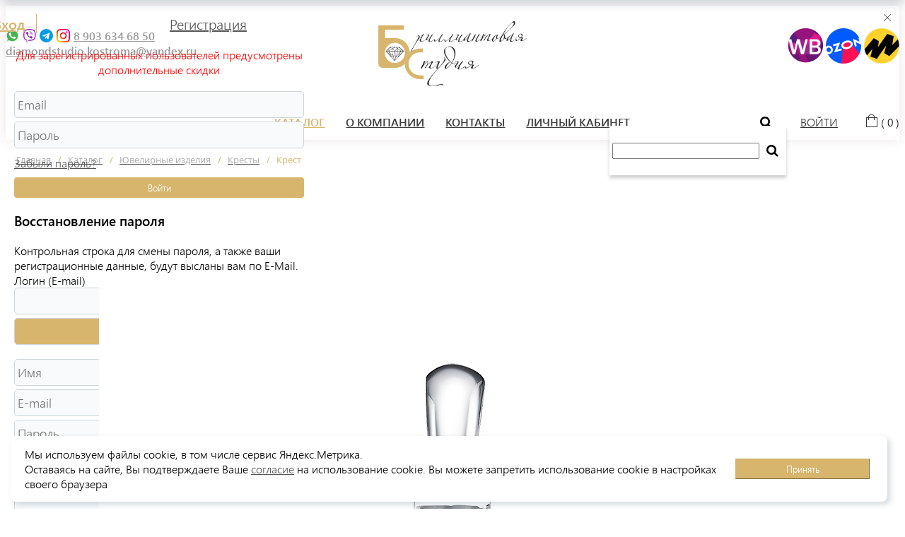

--- FILE ---
content_type: text/html; charset=UTF-8
request_url: https://xn----7sbacgoxafxa0anvzlfs8tg.xn--p1ai/catalog/yuvelirnye_izdeliya/g_kresty/krest_14/
body_size: 54085
content:
<!DOCTYPE html>
<html lang="ru">
    <head>
    <meta name="facebook-domain-verification" content="p5k78p3nlww7nub16e6rtqwv10nntt" />
<!-- Global site tag (gtag.js) - Google Analytics -->
    	<link rel="shortcut icon" type="image/x-icon" href="/local/templates/us_2018/favicon.ico" />
    	<meta name="viewport" content="width=device-width, initial-scale=1.0" />
    	<title>Крест купить за  в магазине Бриллиантовая студия</title>
    	<meta http-equiv="Content-Type" content="text/html; charset=UTF-8" />
<meta name="keywords" content="Крест, , , Au585°, " />
<meta name="description" content="Изделие выполнено из белого золота. Вставка: бриллиант. Характеристики: 1 Бриллиант кр-57 0,064Ct 3/5 ,30 Бриллиант кр-57 0,131Ct 3/5. Средний вес 1,90 гр. Параметры изделия: высота 2 см (без учета петли под цепочку), ширина 1,5 см. Значение веса изделия на фото и в характеристиках являются примерными и могут отличаться от фактического." />
<link href="/bitrix/js/ui/design-tokens/dist/ui.design-tokens.css?172058870226358" type="text/css"  rel="stylesheet" />
<link href="/bitrix/js/ui/fonts/opensans/ui.font.opensans.css?16672400802555" type="text/css"  rel="stylesheet" />
<link href="/bitrix/js/main/popup/dist/main.popup.bundle.css?175144317031694" type="text/css"  rel="stylesheet" />
<link href="/bitrix/css/main/bootstrap.css?1665485630141508" type="text/css"  rel="stylesheet" />
<link href="/bitrix/css/main/themes/blue/style.css?1665485630386" type="text/css"  rel="stylesheet" />
<link href="/bitrix/css/main/system.auth/flat/style.css?16654856305755" type="text/css"  rel="stylesheet" />
<link href="/bitrix/js/main/core/css/core_date.css?166724024410481" type="text/css"  rel="stylesheet" />
<link href="/local/templates/us_2018/components/bitrix/catalog/catalog/style.css?16654856301122" type="text/css"  rel="stylesheet" />
<link href="/local/templates/us_2018/components/bitrix/catalog.element/.default/style.css?167878222928515" type="text/css"  rel="stylesheet" />
<link href="/bitrix/components/bitrix/iblock.vote/templates/stars/style.css?16654856921019" type="text/css"  rel="stylesheet" />
<link href="/bitrix/components/bitrix/catalog.product.subscribe/templates/.default/style.css?16654856891816" type="text/css"  rel="stylesheet" />
<link href="/bitrix/components/bitrix/sale.prediction.product.detail/templates/.default/style.css?1665485692381" type="text/css"  rel="stylesheet" />
<link href="/bitrix/components/bitrix/sale.products.gift/templates/.default/style.css?16654856883791" type="text/css"  rel="stylesheet" />
<link href="/bitrix/components/bitrix/sale.gift.main.products/templates/.default/style.css?1665485693663" type="text/css"  rel="stylesheet" />
<link href="/bitrix/components/bitrix/system.pagenavigation/templates/modern/style.css?1667240244754" type="text/css"  rel="stylesheet" />
<link href="/local/components/uvelirsoft/reviews/templates/.default/style.css?16654856304980" type="text/css"  rel="stylesheet" />
<link href="/local/templates/us_2018/components/bitrix/main.file.input/drag_n_drop/style.css?16654856309033" type="text/css"  rel="stylesheet" />
<link href="/bitrix/components/bitrix/catalog.store.amount/templates/.default/style.css?16654856922802" type="text/css"  rel="stylesheet" />
<link href="/local/templates/us_2018/components/bitrix/catalog.section/popular/style.css?16654856303808" type="text/css"  rel="stylesheet" />
<link href="/local/templates/us_2018/owl.carousel/css/owl.carousel.css?16654856304744" type="text/css"  rel="stylesheet" />
<link href="/local/templates/us_2018/components/bitrix/catalog.item/.default/style.css?166548563025410" type="text/css"  rel="stylesheet" />
<link href="/local/templates/us_2018/components/bitrix/catalog.products.viewed/detail-item-viewed/style.css?16654856303828" type="text/css"  rel="stylesheet" />
<link href="/local/templates/us_2018/components/bitrix/catalog.products.viewed/detail-item-viewed/themes/blue/style.css?1665485630833" type="text/css"  rel="stylesheet" />
<link href="/local/templates/us_2018/components/bitrix/form.result.new/gift/style.css?16654856302062" type="text/css"  rel="stylesheet" />
<link href="/local/templates/us_2018/components/bitrix/search.form/dropdown_search/style.css?1665485630976" type="text/css"  data-template-style="true"  rel="stylesheet" />
<link href="/bitrix/components/bitrix/search.suggest.input/templates/.default/style.css?1665485694501" type="text/css"  data-template-style="true"  rel="stylesheet" />
<link href="/local/templates/us_2018/components/bitrix/sale.basket.basket.line/us/style.css?166548563078" type="text/css"  data-template-style="true"  rel="stylesheet" />
<link href="/local/templates/us_2018/components/bitrix/breadcrumb/.default/style.css?1665485630585" type="text/css"  data-template-style="true"  rel="stylesheet" />
<link href="/local/templates/us_2018/components/bitrix/menu/bottom/style.css?1665485630581" type="text/css"  data-template-style="true"  rel="stylesheet" />
<link href="/local/templates/us_2018/components/bitrix/menu/bottom_catalog/style.css?16654856304414" type="text/css"  data-template-style="true"  rel="stylesheet" />
<link href="/local/components/uvelirsoft/sender.subscribe/templates/.default/style.css?17035971274021" type="text/css"  data-template-style="true"  rel="stylesheet" />
<link href="/local/templates/us_2018/css/jquery.fancybox.css?166548562917670" type="text/css"  data-template-style="true"  rel="stylesheet" />
<link href="/local/templates/us_2018/css/font-awesome.css?166548562937414" type="text/css"  data-template-style="true"  rel="stylesheet" />
<link href="/local/templates/us_2018/css/social.css?16654856296137" type="text/css"  data-template-style="true"  rel="stylesheet" />
<link href="/local/templates/us_2018/css_mod/default.ffffff.css?16654856292474" type="text/css"  data-template-style="true"  rel="stylesheet" />
<link href="/bitrix/panel/main/popup.css?167803698822696" type="text/css"  data-template-style="true"  rel="stylesheet" />
<link href="/local/templates/us_2018/components/bitrix/system.auth.form/tab/style.css?16654856301361" type="text/css"  data-template-style="true"  rel="stylesheet" />
<link href="/local/templates/us_2018/components/bitrix/main.register/tab/style.css?17005564391208" type="text/css"  data-template-style="true"  rel="stylesheet" />
<link href="/local/templates/us_2018/styles.css?166548563032048" type="text/css"  data-template-style="true"  rel="stylesheet" />
<link href="/local/templates/us_2018/template_styles.css?175152790451274" type="text/css"  data-template-style="true"  rel="stylesheet" />
<script>if(!window.BX)window.BX={};if(!window.BX.message)window.BX.message=function(mess){if(typeof mess==='object'){for(let i in mess) {BX.message[i]=mess[i];} return true;}};</script>
<script>(window.BX||top.BX).message({"JS_CORE_LOADING":"Загрузка...","JS_CORE_NO_DATA":"- Нет данных -","JS_CORE_WINDOW_CLOSE":"Закрыть","JS_CORE_WINDOW_EXPAND":"Развернуть","JS_CORE_WINDOW_NARROW":"Свернуть в окно","JS_CORE_WINDOW_SAVE":"Сохранить","JS_CORE_WINDOW_CANCEL":"Отменить","JS_CORE_WINDOW_CONTINUE":"Продолжить","JS_CORE_H":"ч","JS_CORE_M":"м","JS_CORE_S":"с","JSADM_AI_HIDE_EXTRA":"Скрыть лишние","JSADM_AI_ALL_NOTIF":"Показать все","JSADM_AUTH_REQ":"Требуется авторизация!","JS_CORE_WINDOW_AUTH":"Войти","JS_CORE_IMAGE_FULL":"Полный размер"});</script>

<script src="/bitrix/js/main/core/core.js?1751443218512406"></script>

<script>BX.Runtime.registerExtension({"name":"main.core","namespace":"BX","loaded":true});</script>
<script>BX.setJSList(["\/bitrix\/js\/main\/core\/core_ajax.js","\/bitrix\/js\/main\/core\/core_promise.js","\/bitrix\/js\/main\/polyfill\/promise\/js\/promise.js","\/bitrix\/js\/main\/loadext\/loadext.js","\/bitrix\/js\/main\/loadext\/extension.js","\/bitrix\/js\/main\/polyfill\/promise\/js\/promise.js","\/bitrix\/js\/main\/polyfill\/find\/js\/find.js","\/bitrix\/js\/main\/polyfill\/includes\/js\/includes.js","\/bitrix\/js\/main\/polyfill\/matches\/js\/matches.js","\/bitrix\/js\/ui\/polyfill\/closest\/js\/closest.js","\/bitrix\/js\/main\/polyfill\/fill\/main.polyfill.fill.js","\/bitrix\/js\/main\/polyfill\/find\/js\/find.js","\/bitrix\/js\/main\/polyfill\/matches\/js\/matches.js","\/bitrix\/js\/main\/polyfill\/core\/dist\/polyfill.bundle.js","\/bitrix\/js\/main\/core\/core.js","\/bitrix\/js\/main\/polyfill\/intersectionobserver\/js\/intersectionobserver.js","\/bitrix\/js\/main\/lazyload\/dist\/lazyload.bundle.js","\/bitrix\/js\/main\/polyfill\/core\/dist\/polyfill.bundle.js","\/bitrix\/js\/main\/parambag\/dist\/parambag.bundle.js"]);
</script>
<script>BX.Runtime.registerExtension({"name":"pull.protobuf","namespace":"BX","loaded":true});</script>
<script>BX.Runtime.registerExtension({"name":"rest.client","namespace":"window","loaded":true});</script>
<script>(window.BX||top.BX).message({"pull_server_enabled":"N","pull_config_timestamp":0,"shared_worker_allowed":"Y","pull_guest_mode":"N","pull_guest_user_id":0,"pull_worker_mtime":1751443123});(window.BX||top.BX).message({"PULL_OLD_REVISION":"Для продолжения корректной работы с сайтом необходимо перезагрузить страницу."});</script>
<script>BX.Runtime.registerExtension({"name":"pull.client","namespace":"BX","loaded":true});</script>
<script>BX.Runtime.registerExtension({"name":"pull","namespace":"window","loaded":true});</script>
<script>BX.Runtime.registerExtension({"name":"ui.design-tokens","namespace":"window","loaded":true});</script>
<script>BX.Runtime.registerExtension({"name":"ui.fonts.opensans","namespace":"window","loaded":true});</script>
<script>BX.Runtime.registerExtension({"name":"main.popup","namespace":"BX.Main","loaded":true});</script>
<script>BX.Runtime.registerExtension({"name":"popup","namespace":"window","loaded":true});</script>
<script>BX.Runtime.registerExtension({"name":"fx","namespace":"window","loaded":true});</script>
<script type="extension/settings" data-extension="currency.currency-core">{"region":"ru"}</script>
<script>BX.Runtime.registerExtension({"name":"currency.currency-core","namespace":"BX.Currency","loaded":true});</script>
<script>BX.Runtime.registerExtension({"name":"currency","namespace":"window","loaded":true});</script>
<script>BX.Runtime.registerExtension({"name":"dd","namespace":"window","loaded":true});</script>
<script>BX.Runtime.registerExtension({"name":"main.pageobject","namespace":"window","loaded":true});</script>
<script>(window.BX||top.BX).message({"JS_CORE_LOADING":"Загрузка...","JS_CORE_NO_DATA":"- Нет данных -","JS_CORE_WINDOW_CLOSE":"Закрыть","JS_CORE_WINDOW_EXPAND":"Развернуть","JS_CORE_WINDOW_NARROW":"Свернуть в окно","JS_CORE_WINDOW_SAVE":"Сохранить","JS_CORE_WINDOW_CANCEL":"Отменить","JS_CORE_WINDOW_CONTINUE":"Продолжить","JS_CORE_H":"ч","JS_CORE_M":"м","JS_CORE_S":"с","JSADM_AI_HIDE_EXTRA":"Скрыть лишние","JSADM_AI_ALL_NOTIF":"Показать все","JSADM_AUTH_REQ":"Требуется авторизация!","JS_CORE_WINDOW_AUTH":"Войти","JS_CORE_IMAGE_FULL":"Полный размер"});</script>
<script>BX.Runtime.registerExtension({"name":"window","namespace":"window","loaded":true});</script>
<script>(window.BX||top.BX).message({"AMPM_MODE":false});(window.BX||top.BX).message({"MONTH_1":"Январь","MONTH_2":"Февраль","MONTH_3":"Март","MONTH_4":"Апрель","MONTH_5":"Май","MONTH_6":"Июнь","MONTH_7":"Июль","MONTH_8":"Август","MONTH_9":"Сентябрь","MONTH_10":"Октябрь","MONTH_11":"Ноябрь","MONTH_12":"Декабрь","MONTH_1_S":"января","MONTH_2_S":"февраля","MONTH_3_S":"марта","MONTH_4_S":"апреля","MONTH_5_S":"мая","MONTH_6_S":"июня","MONTH_7_S":"июля","MONTH_8_S":"августа","MONTH_9_S":"сентября","MONTH_10_S":"октября","MONTH_11_S":"ноября","MONTH_12_S":"декабря","MON_1":"янв","MON_2":"фев","MON_3":"мар","MON_4":"апр","MON_5":"мая","MON_6":"июн","MON_7":"июл","MON_8":"авг","MON_9":"сен","MON_10":"окт","MON_11":"ноя","MON_12":"дек","DAY_OF_WEEK_0":"Воскресенье","DAY_OF_WEEK_1":"Понедельник","DAY_OF_WEEK_2":"Вторник","DAY_OF_WEEK_3":"Среда","DAY_OF_WEEK_4":"Четверг","DAY_OF_WEEK_5":"Пятница","DAY_OF_WEEK_6":"Суббота","DOW_0":"Вс","DOW_1":"Пн","DOW_2":"Вт","DOW_3":"Ср","DOW_4":"Чт","DOW_5":"Пт","DOW_6":"Сб","FD_SECOND_AGO_0":"#VALUE# секунд назад","FD_SECOND_AGO_1":"#VALUE# секунду назад","FD_SECOND_AGO_10_20":"#VALUE# секунд назад","FD_SECOND_AGO_MOD_1":"#VALUE# секунду назад","FD_SECOND_AGO_MOD_2_4":"#VALUE# секунды назад","FD_SECOND_AGO_MOD_OTHER":"#VALUE# секунд назад","FD_SECOND_DIFF_0":"#VALUE# секунд","FD_SECOND_DIFF_1":"#VALUE# секунда","FD_SECOND_DIFF_10_20":"#VALUE# секунд","FD_SECOND_DIFF_MOD_1":"#VALUE# секунда","FD_SECOND_DIFF_MOD_2_4":"#VALUE# секунды","FD_SECOND_DIFF_MOD_OTHER":"#VALUE# секунд","FD_SECOND_SHORT":"#VALUE#с","FD_MINUTE_AGO_0":"#VALUE# минут назад","FD_MINUTE_AGO_1":"#VALUE# минуту назад","FD_MINUTE_AGO_10_20":"#VALUE# минут назад","FD_MINUTE_AGO_MOD_1":"#VALUE# минуту назад","FD_MINUTE_AGO_MOD_2_4":"#VALUE# минуты назад","FD_MINUTE_AGO_MOD_OTHER":"#VALUE# минут назад","FD_MINUTE_DIFF_0":"#VALUE# минут","FD_MINUTE_DIFF_1":"#VALUE# минута","FD_MINUTE_DIFF_10_20":"#VALUE# минут","FD_MINUTE_DIFF_MOD_1":"#VALUE# минута","FD_MINUTE_DIFF_MOD_2_4":"#VALUE# минуты","FD_MINUTE_DIFF_MOD_OTHER":"#VALUE# минут","FD_MINUTE_0":"#VALUE# минут","FD_MINUTE_1":"#VALUE# минуту","FD_MINUTE_10_20":"#VALUE# минут","FD_MINUTE_MOD_1":"#VALUE# минуту","FD_MINUTE_MOD_2_4":"#VALUE# минуты","FD_MINUTE_MOD_OTHER":"#VALUE# минут","FD_MINUTE_SHORT":"#VALUE#мин","FD_HOUR_AGO_0":"#VALUE# часов назад","FD_HOUR_AGO_1":"#VALUE# час назад","FD_HOUR_AGO_10_20":"#VALUE# часов назад","FD_HOUR_AGO_MOD_1":"#VALUE# час назад","FD_HOUR_AGO_MOD_2_4":"#VALUE# часа назад","FD_HOUR_AGO_MOD_OTHER":"#VALUE# часов назад","FD_HOUR_DIFF_0":"#VALUE# часов","FD_HOUR_DIFF_1":"#VALUE# час","FD_HOUR_DIFF_10_20":"#VALUE# часов","FD_HOUR_DIFF_MOD_1":"#VALUE# час","FD_HOUR_DIFF_MOD_2_4":"#VALUE# часа","FD_HOUR_DIFF_MOD_OTHER":"#VALUE# часов","FD_HOUR_SHORT":"#VALUE#ч","FD_YESTERDAY":"вчера","FD_TODAY":"сегодня","FD_TOMORROW":"завтра","FD_DAY_AGO_0":"#VALUE# дней назад","FD_DAY_AGO_1":"#VALUE# день назад","FD_DAY_AGO_10_20":"#VALUE# дней назад","FD_DAY_AGO_MOD_1":"#VALUE# день назад","FD_DAY_AGO_MOD_2_4":"#VALUE# дня назад","FD_DAY_AGO_MOD_OTHER":"#VALUE# дней назад","FD_DAY_DIFF_0":"#VALUE# дней","FD_DAY_DIFF_1":"#VALUE# день","FD_DAY_DIFF_10_20":"#VALUE# дней","FD_DAY_DIFF_MOD_1":"#VALUE# день","FD_DAY_DIFF_MOD_2_4":"#VALUE# дня","FD_DAY_DIFF_MOD_OTHER":"#VALUE# дней","FD_DAY_AT_TIME":"#DAY# в #TIME#","FD_DAY_SHORT":"#VALUE#д","FD_MONTH_AGO_0":"#VALUE# месяцев назад","FD_MONTH_AGO_1":"#VALUE# месяц назад","FD_MONTH_AGO_10_20":"#VALUE# месяцев назад","FD_MONTH_AGO_MOD_1":"#VALUE# месяц назад","FD_MONTH_AGO_MOD_2_4":"#VALUE# месяца назад","FD_MONTH_AGO_MOD_OTHER":"#VALUE# месяцев назад","FD_MONTH_DIFF_0":"#VALUE# месяцев","FD_MONTH_DIFF_1":"#VALUE# месяц","FD_MONTH_DIFF_10_20":"#VALUE# месяцев","FD_MONTH_DIFF_MOD_1":"#VALUE# месяц","FD_MONTH_DIFF_MOD_2_4":"#VALUE# месяца","FD_MONTH_DIFF_MOD_OTHER":"#VALUE# месяцев","FD_MONTH_SHORT":"#VALUE#мес","FD_YEARS_AGO_0":"#VALUE# лет назад","FD_YEARS_AGO_1":"#VALUE# год назад","FD_YEARS_AGO_10_20":"#VALUE# лет назад","FD_YEARS_AGO_MOD_1":"#VALUE# год назад","FD_YEARS_AGO_MOD_2_4":"#VALUE# года назад","FD_YEARS_AGO_MOD_OTHER":"#VALUE# лет назад","FD_YEARS_DIFF_0":"#VALUE# лет","FD_YEARS_DIFF_1":"#VALUE# год","FD_YEARS_DIFF_10_20":"#VALUE# лет","FD_YEARS_DIFF_MOD_1":"#VALUE# год","FD_YEARS_DIFF_MOD_2_4":"#VALUE# года","FD_YEARS_DIFF_MOD_OTHER":"#VALUE# лет","FD_YEARS_SHORT_0":"#VALUE#л","FD_YEARS_SHORT_1":"#VALUE#г","FD_YEARS_SHORT_10_20":"#VALUE#л","FD_YEARS_SHORT_MOD_1":"#VALUE#г","FD_YEARS_SHORT_MOD_2_4":"#VALUE#г","FD_YEARS_SHORT_MOD_OTHER":"#VALUE#л","CAL_BUTTON":"Выбрать","CAL_TIME_SET":"Установить время","CAL_TIME":"Время","FD_LAST_SEEN_TOMORROW":"завтра в #TIME#","FD_LAST_SEEN_NOW":"только что","FD_LAST_SEEN_TODAY":"сегодня в #TIME#","FD_LAST_SEEN_YESTERDAY":"вчера в #TIME#","FD_LAST_SEEN_MORE_YEAR":"более года назад","FD_UNIT_ORDER":"Y m d H i s","FD_SEPARATOR":"\u0026#32;","FD_SEPARATOR_SHORT":"\u0026#32;"});</script>
<script type="extension/settings" data-extension="main.date">{"formats":{"FORMAT_DATE":"DD.MM.YYYY","FORMAT_DATETIME":"DD.MM.YYYY HH:MI:SS","SHORT_DATE_FORMAT":"d.m.Y","MEDIUM_DATE_FORMAT":"j M Y","LONG_DATE_FORMAT":"j F Y","DAY_MONTH_FORMAT":"j F","DAY_SHORT_MONTH_FORMAT":"j M","SHORT_DAY_OF_WEEK_MONTH_FORMAT":"D, j F","SHORT_DAY_OF_WEEK_SHORT_MONTH_FORMAT":"D, j M","DAY_OF_WEEK_MONTH_FORMAT":"l, j F","FULL_DATE_FORMAT":"l, j F  Y","SHORT_TIME_FORMAT":"H:i","LONG_TIME_FORMAT":"H:i:s"}}</script>
<script>BX.Runtime.registerExtension({"name":"main.date","namespace":"BX.Main","loaded":true});</script>
<script>(window.BX||top.BX).message({"WEEK_START":1});</script>
<script>BX.Runtime.registerExtension({"name":"date","namespace":"window","loaded":true});</script>
<script>(window.BX||top.BX).message({"LANGUAGE_ID":"ru","FORMAT_DATE":"DD.MM.YYYY","FORMAT_DATETIME":"DD.MM.YYYY HH:MI:SS","COOKIE_PREFIX":"BITRIX_SM","SERVER_TZ_OFFSET":"10800","UTF_MODE":"Y","SITE_ID":"s1","SITE_DIR":"\/","USER_ID":"","SERVER_TIME":1769084618,"USER_TZ_OFFSET":0,"USER_TZ_AUTO":"Y","bitrix_sessid":"ac04336c13263abfb82580d2009d0411"});</script>


<script src="/bitrix/js/pull/protobuf/protobuf.js?1665485672274055"></script>
<script src="/bitrix/js/pull/protobuf/model.js?166548567270928"></script>
<script src="/bitrix/js/rest/client/rest.client.js?166548567517414"></script>
<script src="/bitrix/js/pull/client/pull.client.js?175144312383861"></script>
<script src="/bitrix/js/main/popup/dist/main.popup.bundle.js?1751443210119074"></script>
<script src="/bitrix/js/main/core/core_fx.js?166548566816888"></script>
<script src="/bitrix/js/currency/currency-core/dist/currency-core.bundle.js?17205886298800"></script>
<script src="/bitrix/js/currency/core_currency.js?17205886291181"></script>
<script src="/bitrix/js/main/core/core_dd.js?16654856683613"></script>
<script src="/bitrix/js/main/file_upload_agent.js?166548566816785"></script>
<script src="/bitrix/js/main/pageobject/pageobject.js?1665485665864"></script>
<script src="/bitrix/js/main/core/core_window.js?172058859698766"></script>
<script src="/bitrix/js/main/date/main.date.js?175144316562683"></script>
<script src="/bitrix/js/main/core/core_date.js?166548566836080"></script>
<script>
					(function () {
						"use strict";

						var counter = function ()
						{
							var cookie = (function (name) {
								var parts = ("; " + document.cookie).split("; " + name + "=");
								if (parts.length == 2) {
									try {return JSON.parse(decodeURIComponent(parts.pop().split(";").shift()));}
									catch (e) {}
								}
							})("BITRIX_CONVERSION_CONTEXT_s1");

							if (cookie && cookie.EXPIRE >= BX.message("SERVER_TIME"))
								return;

							var request = new XMLHttpRequest();
							request.open("POST", "/bitrix/tools/conversion/ajax_counter.php", true);
							request.setRequestHeader("Content-type", "application/x-www-form-urlencoded");
							request.send(
								"SITE_ID="+encodeURIComponent("s1")+
								"&sessid="+encodeURIComponent(BX.bitrix_sessid())+
								"&HTTP_REFERER="+encodeURIComponent(document.referrer)
							);
						};

						if (window.frameRequestStart === true)
							BX.addCustomEvent("onFrameDataReceived", counter);
						else
							BX.ready(counter);
					})();
				</script>
<!-- Top.Mail.Ru counter --><script type="text/javascript"> var _tmr = window._tmr || (window._tmr = []); _tmr.push({id: "3312744", type: "pageView", start: (new Date()).getTime()}); (function (d, w, id) { if (d.getElementById(id)) return; var ts = d.createElement("script"); ts.type = "text/javascript"; ts.async = true; ts.id = id; ts.src = "https://top-fwz1.mail.ru/js/code.js"; var f = function () {var s = d.getElementsByTagName("script")[0]; s.parentNode.insertBefore(ts, s);}; if (w.opera == "[object Opera]") { d.addEventListener("DOMContentLoaded", f, false); } else { f(); } })(document, window, "tmr-code");</script><noscript><div><img src="https://top-fwz1.mail.ru/counter?id=3312744;js=na" style="position:absolute;left:-9999px;" alt="Top.Mail.Ru" /></div></noscript><!-- /Top.Mail.Ru counter -->



<script src="/bitrix/components/bitrix/search.suggest.input/templates/.default/script.js?175144317112206"></script>
<script src="/local/templates/us_2018/components/bitrix/sale.basket.basket.line/us/script.js?16654856305335"></script>
<script src="/local/templates/us_2018/components/bitrix/menu/bottom_catalog/script.js?1665485630470"></script>
<script src="/local/templates/us_2018/js/jquery.min.js?166548563095786"></script>
<script src="/local/templates/us_2018/bootstrap/js/bootstrap.js?166548562969169"></script>
<script src="/local/templates/us_2018/js/script.js?16654856305125"></script>
<script src="/local/templates/us_2018/js/device.js?16654856307364"></script>
<script src="/local/templates/us_2018/js/jquery.fancybox.js?1665485629145815"></script>
<script src="/local/templates/us_2018/components/bitrix/catalog.element/.default/script.js?166548563088888"></script>
<script src="/bitrix/components/bitrix/iblock.vote/templates/stars/script.js?16654856926279"></script>
<script src="/bitrix/components/bitrix/catalog.product.subscribe/templates/.default/script.js?166548568917434"></script>
<script src="/bitrix/components/bitrix/sale.prediction.product.detail/templates/.default/script.js?1665485692579"></script>
<script src="/bitrix/components/bitrix/sale.products.gift/templates/.default/script.js?16654856884926"></script>
<script src="/bitrix/components/bitrix/sale.gift.main.products/templates/.default/script.js?16654856933763"></script>
<script src="/local/components/uvelirsoft/reviews/templates/.default/script.js?16654856301071"></script>
<script src="/local/templates/us_2018/components/bitrix/main.file.input/drag_n_drop/script.js?166548563020259"></script>
<script src="/local/templates/us_2018/js/jquery.mask.min.js?16654856308185"></script>
<script src="/bitrix/components/bitrix/catalog.store.amount/templates/.default/script.js?16654856921401"></script>
<script src="/local/templates/us_2018/components/bitrix/catalog.section/popular/script.js?16654856307950"></script>
<script src="/local/templates/us_2018/owl.carousel/owl.carousel.js?166548563089992"></script>
<script src="/local/templates/us_2018/components/bitrix/catalog.item/.default/script.js?166548563063290"></script>
<script src="/local/templates/us_2018/components/bitrix/catalog.products.viewed/detail-item-viewed/script.js?16654856301292"></script>


<!-- Yandex.Metrika counter -->
<script type="text/javascript" >
   (function(m,e,t,r,i,k,a){m[i]=m[i]||function(){(m[i].a=m[i].a||[]).push(arguments)};
   m[i].l=1*new Date();k=e.createElement(t),a=e.getElementsByTagName(t)[0],k.async=1,k.src=r,a.parentNode.insertBefore(k,a)})
   (window, document, "script", "https://mc.yandex.ru/metrika/tag.js", "ym");

   ym(67343122, "init", {
        clickmap:true,
        trackLinks:true,
        accurateTrackBounce:true,
        webvisor:true
   });
</script>
<noscript><div><img src="https://mc.yandex.ru/watch/67343122" style="position:absolute; left:-9999px;" alt="" /></div></noscript>
<!-- /Yandex.Metrika counter -->
<!-- Facebook Pixel Code -->
<script>
  !function(f,b,e,v,n,t,s)
  {if(f.fbq)return;n=f.fbq=function(){n.callMethod?
  n.callMethod.apply(n,arguments):n.queue.push(arguments)};
  if(!f._fbq)f._fbq=n;n.push=n;n.loaded=!0;n.version='2.0';
  n.queue=[];t=b.createElement(e);t.async=!0;
  t.src=v;s=b.getElementsByTagName(e)[0];
  s.parentNode.insertBefore(t,s)}(window, document,'script',
  'https://connect.facebook.net/en_US/fbevents.js');
  fbq('init', '197696808484412');
  fbq('track', 'PageView');
</script>
<noscript><img height="1" width="1" style="display:none"
  src="https://www.facebook.com/tr?id=197696808484412&ev=PageView&noscript=1"
/></noscript>
<!-- End Facebook Pixel Code -->
<!-- Google Tag Manager -->
<script>(function(w,d,s,l,i){w[l]=w[l]||[];w[l].push({'gtm.start':
new Date().getTime(),event:'gtm.js'});var f=d.getElementsByTagName(s)[0],
j=d.createElement(s),dl=l!='dataLayer'?'&l='+l:'';j.async=true;j.src=
'https://www.googletagmanager.com/gtm.js?id='+i+dl;f.parentNode.insertBefore(j,f);
})(window,document,'script','dataLayer','GTM-MQ4RBZ2');</script>
<!-- End Google Tag Manager -->
    </head>
    <body itemscope itemtype="http://schema.org/WebPage" class = "no-auth">
    <!-- Google Tag Manager (noscript) -->
    <noscript><iframe src="https://www.googletagmanager.com/ns.html?id=GTM-MQ4RBZ2"
    height="0" width="0" style="display:none;visibility:hidden"></iframe></noscript>
    <!-- End Google Tag Manager (noscript) -->

        
        <title>whatsapp</title>
<title>whatsapp</title>
<title>whatsapp</title>
<title>whatsapp</title>
<title>whatsapp</title>
<title>whatsapp</title>
<title>whatsapp</title>
<title>whatsapp</title>
<title>whatsapp</title>
<title>whatsapp</title>
<title>whatsapp</title>
<title>whatsapp</title>
<title>whatsapp</title>
<title>whatsapp</title>
<title>whatsapp</title>
<title>whatsapp</title>
<title>whatsapp</title>
<title>whatsapp</title>
<title>whatsapp</title>
<title>whatsapp</title>
<title>whatsapp</title>
<title>whatsapp</title>
<title>whatsapp</title>
<title>whatsapp</title>
<title>whatsapp</title>
<title>whatsapp</title>
<title>whatsapp</title>
<title>whatsapp</title>
<title>whatsapp</title>
<title>whatsapp</title>

<a name="top"></a>

<header class="header">
		<div class="container">
			<div class="header__inner">
				<div class="header__top">
							<div class="navbar-header">
								<button class="menu__btn">
									<span class="icon-bar"></span>
									<span class="icon-bar"></span>
									<span class="icon-bar"></span>
								</button>
							</div>
					<div class="header__top-left">
						<div class="header__top-phone">
							<a class="header__top-whatsap" href="https://wa.me/+79036346850" target="_blank">
<title>whatsapp</title>
<svg version="1.1" xmlns="http://www.w3.org/2000/svg" width="32" height="32" viewBox="0 0 24 24">
<path d="m20.52 3.449c-2.28-2.204-5.28-3.449-8.475-3.449-9.17 0-14.928 9.935-10.349 17.838l-1.696 6.162 6.335-1.652c2.76 1.491 5.021 1.359 5.716 1.447 10.633 0 15.926-12.864 8.454-20.307z" fill="#eceff1"/><path d="m12.067 21.751-.006-.001h-.016c-3.182 0-5.215-1.507-5.415-1.594l-3.75.975 1.005-3.645-.239-.375c-.99-1.576-1.516-3.391-1.516-5.26 0-8.793 10.745-13.19 16.963-6.975 6.203 6.15 1.848 16.875-7.026 16.875z" fill="#4caf50"/><path d="m17.507 14.307-.009.075c-.301-.15-1.767-.867-2.04-.966-.613-.227-.44-.036-1.617 1.312-.175.195-.349.21-.646.075-.3-.15-1.263-.465-2.403-1.485-.888-.795-1.484-1.77-1.66-2.07-.293-.506.32-.578.878-1.634.1-.21.049-.375-.025-.524-.075-.15-.672-1.62-.922-2.206-.24-.584-.487-.51-.672-.51-.576-.05-.997-.042-1.368.344-1.614 1.774-1.207 3.604.174 5.55 2.714 3.552 4.16 4.206 6.804 5.114.714.227 1.365.195 1.88.121.574-.091 1.767-.721 2.016-1.426.255-.705.255-1.29.18-1.425-.074-.135-.27-.21-.57-.345z" fill="#fafafa"/>
</svg>
<a class="header__top-viber"href="viber://chat?number=+79036346850" target="_blank">
<svg version="1.1" xmlns="http://www.w3.org/2000/svg" width="32" height="32" viewBox="0 0 24 24">

<title>viber</title>
<g fill="#8e24aa"><path d="m23.155 13.893c.716-6.027-.344-9.832-2.256-11.553l.001-.001c-3.086-2.939-13.508-3.374-17.2.132-1.658 1.715-2.242 4.232-2.306 7.348-.064 3.117-.14 8.956 5.301 10.54h.005l-.005 2.419s-.037.98.589 1.177c.716.232 1.04-.223 3.267-2.883 3.724.323 6.584-.417 6.909-.525.752-.252 5.007-.815 5.695-6.654zm-12.237 5.477s-2.357 2.939-3.09 3.702c-.24.248-.503.225-.499-.267 0-.323.018-4.016.018-4.016-4.613-1.322-4.341-6.294-4.291-8.895.05-2.602.526-4.733 1.93-6.168 3.239-3.037 12.376-2.358 14.704-.17 2.846 2.523 1.833 9.651 1.839 9.894-.585 4.874-4.033 5.183-4.667 5.394-.271.09-2.786.737-5.944.526z"/><path d="m12.222 4.297c-.385 0-.385.6 0 .605 2.987.023 5.447 2.105 5.474 5.924 0 .403.59.398.585-.005h-.001c-.032-4.115-2.718-6.501-6.058-6.524z"/><path d="m16.151 10.193c-.009.398.58.417.585.014.049-2.269-1.35-4.138-3.979-4.335-.385-.028-.425.577-.041.605 2.28.173 3.481 1.729 3.435 3.716z"/><path d="m15.521 12.774c-.494-.286-.997-.108-1.205.173l-.435.563c-.221.286-.634.248-.634.248-3.014-.797-3.82-3.951-3.82-3.951s-.037-.427.239-.656l.544-.45c.272-.216.444-.736.167-1.247-.74-1.337-1.237-1.798-1.49-2.152-.266-.333-.666-.408-1.082-.183h-.009c-.865.506-1.812 1.453-1.509 2.428.517 1.028 1.467 4.305 4.495 6.781 1.423 1.171 3.675 2.371 4.631 2.648l.009.014c.942.314 1.858-.67 2.347-1.561v-.007c.217-.431.145-.839-.172-1.106-.562-.548-1.41-1.153-2.076-1.542z"/><path d="m13.169 8.104c.961.056 1.427.558 1.477 1.589.018.403.603.375.585-.028-.064-1.346-.766-2.096-2.03-2.166-.385-.023-.421.582-.032.605z"/></g></svg>
</a>
<a class="header__top-viber"href="http://t.me/diamondstudia" target="_blank">
<svg version="1.1" xmlns="http://www.w3.org/2000/svg" width="32" height="32" viewBox="0 0 24 24">
<circle cx="12" cy="12" fill="#039be5" r="12"/>
<path fill="#fff" d="m5.491 11.74 11.57-4.461c.537-.194 1.006.131.832.943l.001-.001-1.97 9.281c-.146.658-.537.818-1.084.508l-3-2.211-1.447 1.394c-.16.16-.295.295-.605.295l.213-3.053 5.56-5.023c.242-.213-.054-.333-.373-.121l-6.871 4.326-2.962-.924c-.643-.204-.657-.643.136-.953z"/></svg>

<title>telegram</title>
</svg>


</a>
<a class="header__top-viber"href="https://www.instagram.com/diamondstudia/" target="_blank">

<svg height="512pt" viewBox="0 0 512 512" width="512pt" xmlns="http://www.w3.org/2000/svg" xmlns:xlink="http://www.w3.org/1999/xlink"><linearGradient id="a" gradientUnits="userSpaceOnUse" x1="42.966156268" x2="469.0337477" y1="469.0296477168" y2="42.9620562848"><stop offset="0" stop-color="#ffd600"/><stop offset=".5" stop-color="#ff0100"/><stop offset="1" stop-color="#d800b9"/></linearGradient><linearGradient id="b" gradientUnits="userSpaceOnUse" x1="163.0429956456" x2="348.9539083464" y1="348.9538083312" y2="163.0428956304"><stop offset="0" stop-color="#ff6400"/><stop offset=".5" stop-color="#ff0100"/><stop offset="1" stop-color="#fd0056"/></linearGradient><linearGradient id="c" gradientUnits="userSpaceOnUse" x1="370.9291325432" x2="414.3727849912" y1="141.0676714336" y2="97.6240189856"><stop offset="0" stop-color="#f30072"/><stop offset="1" stop-color="#e50097"/></linearGradient><path d="m510.460938 150.453125c-1.246094-27.25-5.574219-45.859375-11.902344-62.140625-6.425782-17.082031-16.503906-32.554688-29.527344-45.34375-12.785156-13.023438-28.261719-23.105469-45.34375-29.535156-16.285156-6.324219-34.890625-10.648438-62.140625-11.886719-27.300781-1.25-36.023437-1.546875-105.546875-1.546875s-78.246094.296875-105.546875 1.539062c-27.25 1.246094-45.855469 5.574219-62.140625 11.902344-17.082031 6.425782-32.554688 16.503906-45.34375 29.527344-13.023438 12.785156-23.105469 28.257812-29.535156 45.339844-6.324219 16.285156-10.648438 34.894531-11.886719 62.140625-1.25 27.304687-1.546875 36.023437-1.546875 105.546875 0 69.527344.296875 78.25 1.546875 105.550781 1.242187 27.246094 5.570313 45.855469 11.898437 62.140625 6.425782 17.078125 16.503907 32.554688 29.527344 45.339844 12.785156 13.023437 28.261719 23.101562 45.34375 29.527344 16.28125 6.332031 34.890625 10.65625 62.140625 11.902343 27.304688 1.246094 36.023438 1.539063 105.546875 1.539063 69.523438 0 78.246094-.292969 105.546875-1.539063 27.25-1.246093 45.855469-5.570312 62.140625-11.902343 34.386719-13.296876 61.570313-40.480469 74.867188-74.867188 6.332031-16.285156 10.65625-34.894531 11.902344-62.140625 1.242187-27.304687 1.539062-36.023437 1.539062-105.546875 0-69.527344-.296875-78.246094-1.539062-105.546875zm-46.082032 208.996094c-1.136718 24.960937-5.308594 38.515625-8.8125 47.535156-8.613281 22.328125-26.257812 39.972656-48.585937 48.585937-9.019531 3.503907-22.574219 7.675782-47.535157 8.8125-26.988281 1.234376-35.085937 1.492188-103.445312 1.492188-68.363281 0-76.457031-.257812-103.449219-1.492188-24.957031-1.136718-38.511719-5.308593-47.535156-8.8125-11.117187-4.105468-21.175781-10.648437-29.433594-19.152343-8.503906-8.257813-15.046875-18.3125-19.152343-29.433594-3.503907-9.019531-7.675782-22.574219-8.8125-47.535156-1.230469-26.992188-1.492188-35.089844-1.492188-103.445313 0-68.359375.261719-76.453125 1.492188-103.449218 1.140624-24.960938 5.308593-38.515626 8.8125-47.535157 4.105468-11.121093 10.652343-21.179687 19.152343-29.4375 8.257813-8.503906 18.316407-15.046875 29.4375-19.148437 9.019531-3.507813 22.574219-7.675782 47.535157-8.816406 26.992187-1.230469 35.089843-1.492188 103.445312-1.492188h-.003906c68.355468 0 76.453125.261719 103.449218 1.496094 24.960938 1.136718 38.511719 5.308594 47.535157 8.8125 11.117187 4.105468 21.175781 10.648437 29.433593 19.148437 8.503907 8.257813 15.046876 18.316407 19.148438 29.4375 3.507812 9.019531 7.679688 22.574219 8.816406 47.535157 1.230469 26.992187 1.492188 35.089843 1.492188 103.445312 0 68.359375-.257813 76.453125-1.492188 103.449219zm0 0" fill="url(#a)"/><path d="m255.996094 124.539062c-72.601563 0-131.457032 58.859376-131.457032 131.460938s58.855469 131.457031 131.457032 131.457031c72.605468 0 131.460937-58.855469 131.460937-131.457031s-58.855469-131.460938-131.460937-131.460938zm0 216.792969c-47.125-.003906-85.332032-38.207031-85.328125-85.335937 0-47.125 38.203125-85.332032 85.332031-85.332032 47.128906.003907 85.332031 38.207032 85.332031 85.332032 0 47.128906-38.207031 85.335937-85.335937 85.335937zm0 0" fill="url(#b)"/><path d="m423.371094 119.347656c0 16.964844-13.753906 30.71875-30.71875 30.71875-16.96875 0-30.722656-13.753906-30.722656-30.71875 0-16.96875 13.753906-30.722656 30.722656-30.722656 16.964844 0 30.71875 13.753906 30.71875 30.722656zm0 0" fill="url(#c)"/></svg>
<title>instagram</title>
</svg>


</a>
							<a href="tel:89036346850">

							<!-- <svg id="SvgjsSvg1000" xmlns="http://www.w3.org/2000/svg" version="1.1" xmlns:xlink="http://www.w3.org/1999/xlink" xmlns:svgjs="http://svgjs.com/svgjs" width="11" height="11" viewBox="0 0 11 11"><defs id="SvgjsDefs1001"></defs><path id="SvgjsPath1007" d="M31.7517 37.5049L30.0535 35.8409C29.7152 35.5106 29.155 35.5209 28.805 35.8638L27.9494 36.702C27.895400000000002 36.672399999999996 27.8396 36.6421 27.7806 36.61C27.2404 36.3165 26.500799999999998 35.914699999999996 25.7227 35.1516C24.9422 34.387 24.5315 33.661100000000005 24.2313 33.1315C24.1994 33.075700000000005 24.1691 33.021 24.139300000000002 32.9698L24.713400000000004 32.4081L24.995700000000003 32.131C25.346300000000003 31.7872 25.356 31.2388 25.018400000000003 30.908L23.320200000000003 29.2435C22.982800000000005 28.9128 22.422300000000003 28.922900000000002 22.071700000000003 29.2662L21.593100000000003 29.738L21.606300000000005 29.751C21.445800000000006 29.9514 21.311600000000006 30.1831 21.211900000000004 30.4324C21.119800000000005 30.669900000000002 21.062500000000004 30.896600000000003 21.036300000000004 31.1237C20.812100000000004 32.9447 21.661500000000004 34.609899999999996 23.967100000000006 36.8692C27.153900000000007 39.9912 29.722200000000004 39.7556 29.833000000000006 39.744099999999996C30.074300000000004 39.715599999999995 30.305600000000005 39.6594 30.540600000000005 39.5697C30.793300000000006 39.4728 31.029300000000006 39.342099999999995 31.233800000000006 39.1851L31.244300000000006 39.1943L31.729100000000006 38.7288C32.07920000000001 38.3855 32.089000000000006 37.8368 31.751700000000007 37.5049Z " fill-opacity="1" transform="matrix(1,0,0,1,-21,-29)"></path></svg>	 -->
							8 903 634 68 50</a>
						</div>
						<div class="header__top-email">
							<a href="email:diamondstudio.kostroma@yandex.ru">diamondstudio.kostroma@yandex.ru</a>
						</div>
						<div class="wb__pict__menu--cont">
							<a target="_blank" href="https://www.wildberries.ru/brands/brilliantovaya-studiya"><img class="wb__pict__menu" src="/local/templates/us_2018/images/WB.png"></a>
							<a target="_blank" href="https://www.ozon.ru/seller/brilliantovaya-studiya-159599/?miniapp=seller_159599"><img class="wb__pict__menu" src="/local/templates/us_2018/images/OZON.png"></a>
							<a target="_blank" href="https://market.yandex.ru/business--brilliantovaia-studiia/66907983?generalContext=t%3DshopInShop%3Bi%3D1%3Bbi%3D66907983%3B&rs=eJwBJADb_zIi6AEB8gEcCAEQocIFGAAo-sTcHyjR48YgKLbI-iAoy4uiIec_Dos%2C&searchContext=sins_ctx"><img class="wb__pict__menu" src="/local/templates/us_2018/images/YaM.png"></a>
						</div>
					</div>
					<div class="header__top-center">
					<a href="/">
						<img src="/local/templates/us_2018/images/logo_bc.png" alt="">
					</a>
					</div>
					<div class="header__top-right">
						<!-- <div class="header__top-right__title">
							Оптовый каталог
						</div> -->
						<!-- <div class="header__top-right__link">
							<a href="#">Золото</a>
							<a href="#">Серебро</a>
						</div> -->
						<a target="_blank" href="https://www.wildberries.ru/brands/brilliantovaya-studiya"><img class="wb__pict" src="/local/templates/us_2018/images/WB.png"></a>
						<a target="_blank" href="https://www.ozon.ru/seller/brilliantovaya-studiya-159599/?miniapp=seller_159599"><img class="wb__pict" src="/local/templates/us_2018/images/OZON.png"></a>
						<a target="_blank" href="https://market.yandex.ru/business--brilliantovaia-studiia/66907983?generalContext=t%3DshopInShop%3Bi%3D1%3Bbi%3D66907983%3B&rs=eJwBJADb_zIi6AEB8gEcCAEQocIFGAAo-sTcHyjR48YgKLbI-iAoy4uiIec_Dos%2C&searchContext=sins_ctx"><img class="wb__pict" src="/local/templates/us_2018/images/YaM.png"></a>
					</div>
				</div>
				<div class="header__bottom">
					<div class="header__bottom-left">
					<div class="contact">
						<!-- <div class="contact__phone">
							<a href="tel:79038961120">8 (903) 896 11 20</a>
						</div> -->
						<!-- <div class="contact__social">
							<div class="social__vk">
								<a href="#"><i class="fa fa-vk fa-lg"></i></a>
							</div>
						</div> -->
						</div>
						</div>
						<div class="header__bottom-center">
						<ul class="menu__list">
														<li class='active'><a href="/catalog/">Каталог</a></li>
							<li class=''><a href="/about/">О компании</a></li>
							<!-- <li><a href="/info/">Информация</a></li>
							<li><a href="#">Возможности</a></li>
							<li><a href="/actions/">Акции</a></li> -->
							<li class=''><a href="/contacts/">Контакты</a></li>
							<li class=''><a href="/personal/">Личный кабинет</a></li>

						</ul>
						</div>
						<div class="header__bottom-right">
								
<div class="header__bottom-search">
	<div id="search_btn"  class="search-form-btn">
		<i class='fa fa-search fa-2x'></i>
	</div>

	<div class="search-form-block hide">
		<form action="/search/index.php">
			<script>
	BX.ready(function(){
		var input = BX("qplSKIW");
		if (input)
			new JsSuggest(input, 'pe:10,md5:,site:s1');
	});
</script>
<IFRAME
	style="width:0px; height:0px; border: 0px;"
	src="javascript:''"
	name="qplSKIW_div_frame"
	id="qplSKIW_div_frame"
></IFRAME><input
			size="28"
		name="q"
	id="qplSKIW"
	value=""
	class="search-suggest"
	type="text"
	autocomplete="off"
/>
			<button class='search-form-search' type='submit' name='s'>
				<i class='fa fa-search'></i>
			</button>
			<!-- <input name="s" type="submit" value="Поиск" /> -->
		</form>
	</div>
</div>

<script type="text/javascript">
	$(document).ready(function(){
		$('#search_btn').on('click', function(){
			$('.search-form-block').toggleClass('hide');
		});
	});
</script>
								<a class="header__bottom-login" href="#"><span id="auth_and_profile"></span></a>
								<script>
var bx_basketFKauiI = new BitrixSmallCart;
</script>
<div id="bx_basketFKauiI" class="bx-basket bx-opener"><!--'start_frame_cache_bx_basketFKauiI'-->	<div class="bx-basket-block">			<a href="/personal/cart/">
				<i class='icon-basket'></i></a>
			<span>( 0 )<span/>				</div>
<!--'end_frame_cache_bx_basketFKauiI'--></div>
<script type="text/javascript">
	bx_basketFKauiI.siteId       = 's1';
	bx_basketFKauiI.cartId       = 'bx_basketFKauiI';
	bx_basketFKauiI.ajaxPath     = '/bitrix/components/bitrix/sale.basket.basket.line/ajax.php';
	bx_basketFKauiI.templateName = 'us';
	bx_basketFKauiI.arParams     =  {'COMPONENT_TEMPLATE':'us','HIDE_ON_BASKET_PAGES':'N','PATH_TO_AUTHORIZE':'/auth/','PATH_TO_BASKET':'/personal/cart/','PATH_TO_ORDER':'/personal/order/make/','PATH_TO_PERSONAL':'/personal/','PATH_TO_PROFILE':'/personal/','PATH_TO_REGISTER':'/auth/','POSITION_FIXED':'N','SHOW_AUTHOR':'N','SHOW_EMPTY_VALUES':'Y','SHOW_NUM_PRODUCTS':'Y','SHOW_PERSONAL_LINK':'N','SHOW_PRODUCTS':'N','SHOW_TOTAL_PRICE':'N','CACHE_TYPE':'A','SHOW_REGISTRATION':'N','SHOW_DELAY':'Y','SHOW_NOTAVAIL':'Y','SHOW_IMAGE':'Y','SHOW_PRICE':'Y','SHOW_SUMMARY':'Y','POSITION_VERTICAL':'top','POSITION_HORIZONTAL':'right','MAX_IMAGE_SIZE':'70','AJAX':'N','~COMPONENT_TEMPLATE':'us','~HIDE_ON_BASKET_PAGES':'N','~PATH_TO_AUTHORIZE':'/auth/','~PATH_TO_BASKET':'/personal/cart/','~PATH_TO_ORDER':'/personal/order/make/','~PATH_TO_PERSONAL':'/personal/','~PATH_TO_PROFILE':'/personal/','~PATH_TO_REGISTER':'/auth/','~POSITION_FIXED':'N','~SHOW_AUTHOR':'N','~SHOW_EMPTY_VALUES':'Y','~SHOW_NUM_PRODUCTS':'Y','~SHOW_PERSONAL_LINK':'N','~SHOW_PRODUCTS':'N','~SHOW_TOTAL_PRICE':'N','~CACHE_TYPE':'A','~SHOW_REGISTRATION':'N','~SHOW_DELAY':'Y','~SHOW_NOTAVAIL':'Y','~SHOW_IMAGE':'Y','~SHOW_PRICE':'Y','~SHOW_SUMMARY':'Y','~POSITION_VERTICAL':'top','~POSITION_HORIZONTAL':'right','~MAX_IMAGE_SIZE':'70','~AJAX':'N','cartId':'bx_basketFKauiI'}; // TODO \Bitrix\Main\Web\Json::encode
	bx_basketFKauiI.closeMessage = 'Скрыть';
	bx_basketFKauiI.openMessage  = 'Раскрыть';
	bx_basketFKauiI.activate();
</script>						</div>
					</div>
				</div>
			</div>

	</header>


<main>
		<div class="container">
			<link href="/bitrix/css/main/font-awesome.css?166548563028777" type="text/css" rel="stylesheet" />
<div class="bx-breadcrumb" id="navigation">
			<div class="bx-breadcrumb-item" id="bx_breadcrumb_0" itemscope="" itemtype="http://data-vocabulary.org/Breadcrumb" itemref="bx_breadcrumb_1">
				
				<a href="/" title="Главная" itemprop="url">
					<span itemprop="title">Главная</span>
				</a>
			</div>
			<div class="bx-breadcrumb-item" id="bx_breadcrumb_1" itemscope="" itemtype="http://data-vocabulary.org/Breadcrumb" itemprop="child" itemref="bx_breadcrumb_2">
				<span class = "arrow">/</span>
				<a href="/catalog/" title="Каталог" itemprop="url">
					<span itemprop="title">Каталог</span>
				</a>
			</div>
			<div class="bx-breadcrumb-item" id="bx_breadcrumb_2" itemscope="" itemtype="http://data-vocabulary.org/Breadcrumb" itemprop="child" itemref="bx_breadcrumb_3">
				<span class = "arrow">/</span>
				<a href="/catalog/yuvelirnye_izdeliya/" title="Ювелирные изделия" itemprop="url">
					<span itemprop="title">Ювелирные изделия</span>
				</a>
			</div>
			<div class="bx-breadcrumb-item" id="bx_breadcrumb_3" itemscope="" itemtype="http://data-vocabulary.org/Breadcrumb" itemprop="child">
				<span class = "arrow">/</span>
				<a href="/catalog/yuvelirnye_izdeliya/g_kresty/" title="Кресты" itemprop="url">
					<span itemprop="title">Кресты</span>
				</a>
			</div>
			<div class="bx-breadcrumb-item">
				<span class = "arrow">/</span>
				<span>Крест</span>
			</div><div style="clear:both"></div></div>	<script>if (window.location.hash != '' && window.location.hash != '#') top.BX.ajax.history.checkRedirectStart('bxajaxid', '4d16cbb87cbd8a001466e4a8815903f8')</script><div id="comp_4d16cbb87cbd8a001466e4a8815903f8"><div class='row'>
	<div class='col-xs-12'>
		<div class="bx-catalog-element bx-uvelirsoft" id="bx_117848907_9628"
	itemscope itemtype="http://schema.org/Product">
	<div class="container-fluid">
		<div class="row">
			<div class="col-md-6 col-sm-12">
				<div class="product-item-detail-slider-container" id="bx_117848907_9628_big_slider">
					<span class="product-item-detail-slider-close" data-entity="close-popup"></span>
					<div class="product-item-detail-slider-block
						product-item-detail-slider-block-square"
						data-entity="images-slider-block">
						<!-- <span class="product-item-detail-slider-left" data-entity="slider-control-left" style="display: none;"></span>
						<span class="product-item-detail-slider-right" data-entity="slider-control-right" style="display: none;"></span> -->
						<div class="product-item-label-text product-item-label-big product-item-label-top product-item-label-right" id="bx_117848907_9628_sticker"
							style="display: none;">
													</div>
														<div class="product-item-label-ring product-item-label-big product-item-label-top product-item-label-left" id="bx_117848907_9628_dsc_pict"
									style="display: none;">
								</div>
														<div class="product-item-detail-slider-images-container" data-entity="images-container">
																<div class="product-item-detail-slider-image active" data-entity="image" data-id="173443">
										<img src="/upload/iblock/700/dx6rikho2a3cr28dbrbs5epvdtswbbwm/1a6328d0_8095_11ea_b173_001dd8b746ae.resize1.JPG" alt="Крест" title="Крест" itemprop="image">
									</div>
															</div>
					</div>
									</div>
				<br>
				<br>
				<br>
				<div class="btn-friends" onclick="ToggleGiftPopup();">
					Намекнуть <i class="fa fa-gift" aria-hidden="true"></i>
				</div>
				<script src="https://yastatic.net/share2/share.js"></script>
				<div class="ya-share2" data-curtain data-shape="round" data-size="m" data-limit="0" data-more-button-type="short" data-services="facebook,vkontakte,viber,whatsapp,telegram"></div>
			</div>
			<div class="col-md-6 col-sm-12">
									<div class="row">
						<div class="col-xs-12">
							<h1 class="bx-title">Крест</h1>
						</div>
					</div>
									<div class="artnumb_rating">
					<div class="detail-item-artnumber">
						Артикул: БС10-000-003-121101					</div>
					<div class="rating">
													<div class="product-item-detail-info-container">
								<table align="center" class="bx_item_detail_rating">
	<tr>
		<td>
			<div class="bx_item_rating">
				<div class="bx_stars_container">
					<div id="bx_vo_1_9628_sBq3II_stars" class="bx_stars_bg"></div>
					<div id="bx_vo_1_9628_sBq3II_progr" class="bx_stars_progress"></div>
				</div>
			</div>
		</td>
		<td>
			<span id="bx_vo_1_9628_sBq3II_rating" class="bx_stars_rating_votes">(0)</span>
		</td>
	</tr>
</table>
<script>
	bx_vo_1_9628_sBq3II = new JCIblockVoteStars({'progressId':'bx_vo_1_9628_sBq3II_progr','ratingId':'bx_vo_1_9628_sBq3II_rating','starsId':'bx_vo_1_9628_sBq3II_stars','ajaxUrl':'/bitrix/components/bitrix/iblock.vote/component.php','checkVoteUrl':'/bitrix/components/bitrix/iblock.vote/ajax.php','ajaxParams':{'SESSION_PARAMS':'eee4b810e39a9baa13360a9e91363543','PAGE_PARAMS':{'ELEMENT_ID':9628},'AJAX_CALL':'Y'},'siteId':'s1','voteData':{'element':9628,'percent':60,'count':2},'readOnly':false});
</script>							</div>
												</div>
				</div>
				<div class="product-item-detail-info-section">
													<div class="product-item-detail-info-container">
									<div class="price_vals">

									<div class="product-item-detail-price-current" id="bx_117848907_9628_price">
										60 850 руб.									</div>
																			<div class="product-item-detail-price-old" id="bx_117848907_9628_old_price"
											style="display: none;">
																					</div>
																			</div>
																			<div class="item_economy_price" id="bx_117848907_9628_price_discount"
											style="display: none;">
																					</div>
																		</div>
																<div id="bx_117848907_9628_skudiv">
																	</div>

																	<div class="product-item-detail-info-container" style=""
										data-entity="quantity-block">
										<div class="product-item-detail-info-container-title"></div>
										<div class="product-item-amount">
											<div class="product-item-amount-field-container">
												<span class="product-item-amount-field-btn-minus no-select" id="bx_117848907_9628_quant_down"></span>
												<input class="product-item-amount-field" id="bx_117848907_9628_quantity" type="number"
													value="1">
												<span class="product-item-amount-field-btn-plus no-select" id="bx_117848907_9628_quant_up"></span>
												<span class="product-item-amount-description-container">
													<span id="bx_117848907_9628_quant_measure">
														шт													</span>
													<span id="bx_117848907_9628_price_total"></span>
												</span>
											</div>
										</div>
									</div>
																	<div data-entity="main-button-container">
									<div id="bx_117848907_9628_basket_actions" style="display: ;">
																					<div class="product-item-detail-info-container">
												<a class="btn btn-link product-item-detail-buy-button" id="bx_117848907_9628_add_basket_link"
													href="javascript:void(0);">
													<span>В корзину</span>
												</a>
											</div>
																				</div>
																			<div class="product-item-detail-info-container">
																					</div>
																			<div class="product-item-detail-info-container">
										<a class="btn btn-link product-item-detail-buy-button" id="bx_117848907_9628_not_avail"
											href="javascript:void(0)"
											rel="nofollow" style="display: none;">
											Нет в наличии										</a>
									</div>

																	</div>
								
																	<div class="element-note reg">
											<a href="javascript:void(0)" onclick='$("#auth_and_register").modal("show");'>Войдите</a> на сайт и получите скидку		
																				</div>
																								<p><b>Мы на маркетплейсах:</b></p>
								<div class="wb__cont">
																			<a href="https://www.wildberries.ru/catalog/12304552/detail.aspx" target="_blank"><img style="max-width:60px" src="/local/templates/us_2018/images/WB.png"></a>
																												<a href="https://www.ozon.ru/seller/brilliantovaya-studiya-159599/?miniapp=seller_159599" target="_blank"><img style="max-width:60px" src="/local/templates/us_2018/images/OZON.png"></a>
																												<a href="https://market.yandex.ru/business--brilliantovaia-studiia/66907983?generalContext=t%3DshopInShop%3Bi%3D1%3Bbi%3D66907983%3B&rs=eJwBJADb_zIi6AEB8gEcCAEQocIFGAAo-sTcHyjR48YgKLbI-iAoy4uiIec_Dos%2C&searchContext=sins_ctx" target="_blank"><img style="max-width:60px" src="/local/templates/us_2018/images/YaM.png"></a>
																		</div>
								<div class="element-note">
									
																		Дата изготовления: до 3 Февраля 2026 г. Возможно наличие.
								</div>
								
																	<div class="product-item-detail-info-container">
																					<div class="product-item-detail-properties">
																										<div>
														<span>Тип изделия:</span>
														<span>Крест														</span>
														</div>
																												<div>
														<span>Металл:</span>
														<span>Золото              														</span>
														</div>
																												<div>
														<span>Проба:</span>
														<span>Au585°														</span>
														</div>
																									</div>
																						<dl class="product-item-detail-properties" id="bx_117848907_9628_main_sku_prop"></dl>
																				</div>
																				<div class="product-item-detail-info-container">
															<div class="product-item-detail-description-title"><b>Описание:</b></div>
								<div class="product-item-detail-description" itemprop="description">
									<p>Изделие выполнено из белого золота. Вставка: бриллиант. Характеристики: 1 Бриллиант кр-57 0,064Ct 3/5 ,30 Бриллиант кр-57 0,131Ct 3/5. Средний вес 1,90 гр. Параметры изделия: высота 2 см &#40;без учета петли под цепочку&#41;, ширина 1,5 см. Значение веса изделия на фото и в характеристиках являются примерными и могут отличаться от фактического.</p>								</div>
													</div>
									</div>
			</div>
		</div>
		<div class="row">
			<div class="col-xs-12">
							</div>
		</div>
				<div class="row hide">
			<div class="col-sm-8 col-md-9">
				<div class="row" id="bx_117848907_9628_tabs">
					<div class="col-xs-12">
						<div class="product-item-detail-tabs-container">
							<ul class="product-item-detail-tabs-list">
																	<li class="product-item-detail-tab active" data-entity="tab" data-value="description">
										<a href="javascript:void(0);" class="product-item-detail-tab-link">
											<span>Описание</span>
										</a>
									</li>
																		<li class="product-item-detail-tab" data-entity="tab" data-value="properties">
										<a href="javascript:void(0);" class="product-item-detail-tab-link">
											<span>Характеристики</span>
										</a>
									</li>
																</ul>
						</div>
					</div>
				</div>
				<div class="row" id="bx_117848907_9628_tab_containers">
					<div class="col-xs-12">
													<div class="product-item-detail-tab-content" data-entity="tab-container" data-value="properties">
																	<dl class="product-item-detail-properties" id="bx_117848907_9628_sku_prop"></dl>
																</div>
												</div>
				</div>
			</div>
			<div class="col-sm-4 col-md-3">
				<div>
									</div>
			</div>
		</div>
				<div class="row">
			<div class="col-xs-12">
				<!--'start_frame_cache_OhECjo'-->
	<span id="sale_gift_product_43400975" class="sale_prediction_product_detail_container"></span>

	<script>
		BX.ready(function(){

			var giftAjaxData = {
				'parameters':'[base64].fdcd58b20c9089efdb54c5f42b63d81683db6b2fba3805a915a0dad3c62ba6f1',
				'template': '.default.f795f405361b10bc9e226c2560a82c17a0e0ec956cc641628057a9195295893e',
				'site_id': 's1'
			};

			bx_sale_prediction_product_detail_load(
				'sale_gift_product_43400975',
				giftAjaxData
			);

			BX.addCustomEvent('onHasNewPrediction', function(html){
				new BX.PopupWindow("simple-prediction", BX('bx_117848907_9628_add_basket_link'), {
					offsetLeft: BX("bx_117848907_9628_add_basket_link").offsetWidth + 10,
					offsetTop: -42,
					bindOptions: {
						forceTop: true
					},
					content:
					'<div class="catalog-element-popup-inner">' +
					html +
					'</div>',
//					darkMode: true,
					closeIcon: true,
					angle: {position: "left"}
				}).show();
			});
		});
	</script>

	<!--'end_frame_cache_OhECjo'-->					<div data-entity="parent-container">
													<div class="catalog-block-header" data-entity="header" data-showed="false" style="display: none; opacity: 0;">
								Выберите один из подарков							</div>
							
<div class="sale-products-gift bx-blue" data-entity="sale-products-gift-container">
	</div>

<script>
	BX.message({
		BTN_MESSAGE_BASKET_REDIRECT: 'Перейти в корзину',
		BASKET_URL: '/personal/cart/',
		ADD_TO_BASKET_OK: 'Товар добавлен в корзину',
		TITLE_ERROR: 'Ошибка',
		TITLE_BASKET_PROPS: 'Свойства товара, добавляемые в корзину',
		TITLE_SUCCESSFUL: 'Товар добавлен в корзину',
		BASKET_UNKNOWN_ERROR: 'Неизвестная ошибка при добавлении товара в корзину',
		BTN_MESSAGE_SEND_PROPS: 'Выбрать',
		BTN_MESSAGE_CLOSE: 'Закрыть',
		BTN_MESSAGE_CLOSE_POPUP: 'Продолжить покупки',
		COMPARE_MESSAGE_OK: 'Товар добавлен в список сравнения',
		COMPARE_UNKNOWN_ERROR: 'При добавлении товара в список сравнения произошла ошибка',
		COMPARE_TITLE: 'Сравнение товаров',
		PRICE_TOTAL_PREFIX: 'на сумму',
		RELATIVE_QUANTITY_MANY: '',
		RELATIVE_QUANTITY_FEW: '',
		BTN_MESSAGE_COMPARE_REDIRECT: 'Перейти в список сравнения',
		SITE_ID: 's1'
	});

	var obbx_555007909_jtNo1f = new JCSaleProductsGiftComponent({
		siteId: 's1',
		componentPath: '/bitrix/components/bitrix/sale.products.gift',
		deferredLoad: true,
		initiallyShowHeader: '',
		currentProductId: 11280,
		template: '.default.25a6d70c19e433873612e3476fe71f6f07e96ce9a70b947192cd8f36173b65bb',
		parameters: '[base64]/[base64].64eeb5aa0184174752f21313e4de0088d7ee53ccfd2979036fafffcb8665581b',
		container: 'sale-products-gift-container'
	});
</script>		<script>
			BX.Currency.setCurrencies([{'CURRENCY':'BYR','FORMAT':{'FORMAT_STRING':'# руб.','DEC_POINT':'.','THOUSANDS_SEP':' ','DECIMALS':2,'THOUSANDS_VARIANT':'S','HIDE_ZERO':'Y'}},{'CURRENCY':'EUR','FORMAT':{'FORMAT_STRING':'&euro;#','DEC_POINT':'.','THOUSANDS_SEP':',','DECIMALS':2,'THOUSANDS_VARIANT':'C','HIDE_ZERO':'Y'}},{'CURRENCY':'RUB','FORMAT':{'FORMAT_STRING':'# руб.','DEC_POINT':'.','THOUSANDS_SEP':' ','DECIMALS':2,'THOUSANDS_VARIANT':'S','HIDE_ZERO':'Y'}},{'CURRENCY':'UAH','FORMAT':{'FORMAT_STRING':'# грн.','DEC_POINT':'.','THOUSANDS_SEP':' ','DECIMALS':2,'THOUSANDS_VARIANT':'S','HIDE_ZERO':'Y'}},{'CURRENCY':'USD','FORMAT':{'FORMAT_STRING':'$#','DEC_POINT':'.','THOUSANDS_SEP':',','DECIMALS':2,'THOUSANDS_VARIANT':'C','HIDE_ZERO':'Y'}}]);
		</script>
							</div>
										<div data-entity="parent-container">
													<div class="catalog-block-header" data-entity="header" data-showed="false" style="display: none; opacity: 0;">
								Выберите один из товаров, чтобы получить подарок							</div>
							<!--'start_frame_cache_KSBlai'--><div id="sale_gift_main_products_26048205" class="bx_sale_gift_main_products bx_uvelirsoft">
</div>
<script>
BX(function () {
	BX.Sale['GiftMainProductsClass_dHPVd2'] = new BX.Sale.GiftMainProductsClass({
		contextAjaxData:  {
			parameters:'[base64]/[base64]/[base64].13704170c3404bbcdf81ee270475ee26950717baba201a15332c23adc4f9deb7',
			template: '.default.30e0e18ec019769c824f7505f0836096faa14946ac951b50b5c3bcd4130d18bd',
			site_id: 's1',
		},
		injectId:  'sale_gift_main_products_26048205',
		mainProductState:  'YToyOntpOjA7YTowOnt9aToxO2E6MDp7fX0=.2fa70a555c62d27b20cd96966f84f041f8de2b6ddebde610306ba8c137eec9a0',
		isGift:  false,
		productId:  9628,
		offerId: 11280	});
});
BX.message({});
</script>
<!--'end_frame_cache_KSBlai'-->					</div>
								</div>
		</div>
	</div>
	<!--Small Card-->
	<div class="product-item-detail-short-card-fixed hidden-xs" id="bx_117848907_9628_small_card_panel">
		<div class="product-item-detail-short-card-content-container">
			<table>
				<tr>
					<td rowspan="2" class="product-item-detail-short-card-image">
						<img src="" style="height: 65px;" data-entity="panel-picture">
					</td>
					<td class="product-item-detail-short-title-container" data-entity="panel-title">
						<span class="product-item-detail-short-title-text">Крест</span>
					</td>
					<td rowspan="2" class="product-item-detail-short-card-price">
													<div class="product-item-detail-price-old" style="display: none;"
								data-entity="panel-old-price">
															</div>
													<div class="product-item-detail-price-current" data-entity="panel-price">
							60 850 руб.						</div>
					</td>
											<td rowspan="2" class="product-item-detail-short-card-btn"
							style="display: ;"
							data-entity="panel-add-button">
							<a class="btn btn-link product-item-detail-buy-button"
								id="bx_117848907_9628_add_basket_link"
								href="javascript:void(0);">
								<span>В корзину</span>
							</a>
						</td>
											<td rowspan="2" class="product-item-detail-short-card-btn"
						style="display: none;"
						data-entity="panel-not-available-button">
						<a class="btn btn-link product-item-detail-buy-button" href="javascript:void(0)"
							rel="nofollow">
							Нет в наличии						</a>
					</td>
				</tr>
									<tr>
						<td>
							<div class="product-item-selected-scu-container" data-entity="panel-sku-container">
															</div>
						</td>
					</tr>
								</table>
		</div>
	</div>
	<!--Top tabs-->
	<div class="product-item-detail-tabs-container-fixed hidden-xs" id="bx_117848907_9628_tabs_panel">
		<ul class="product-item-detail-tabs-list">
							<li class="product-item-detail-tab" data-entity="tab" data-value="properties">
					<a href="javascript:void(0);" class="product-item-detail-tab-link">
						<span>Характеристики</span>
					</a>
				</li>
						</ul>
	</div>

	<meta itemprop="name" content="Крест" />
	<meta itemprop="category" content="Ювелирные изделия/Кресты" />
				<span itemprop="offers" itemscope itemtype="http://schema.org/Offer">
				<meta itemprop="sku" content="" />
				<meta itemprop="price" content="60850" />
				<meta itemprop="priceCurrency" content="RUB" />
				<link itemprop="availability" href="http://schema.org/InStock" />
			</span>
			</div>
<script>
	BX.message({
		ECONOMY_INFO_MESSAGE: 'Скидка #ECONOMY#',
		TITLE_ERROR: 'Ошибка',
		TITLE_BASKET_PROPS: 'Свойства товара, добавляемые в корзину',
		BASKET_UNKNOWN_ERROR: 'Неизвестная ошибка при добавлении товара в корзину',
		BTN_SEND_PROPS: 'Выбрать',
		BTN_MESSAGE_BASKET_REDIRECT: 'Перейти в корзину',
		BTN_MESSAGE_CLOSE: 'Закрыть',
		BTN_MESSAGE_CLOSE_POPUP: 'Продолжить покупки',
		TITLE_SUCCESSFUL: 'Товар добавлен в корзину',
		COMPARE_MESSAGE_OK: 'Товар добавлен в список сравнения',
		COMPARE_UNKNOWN_ERROR: 'При добавлении товара в список сравнения произошла ошибка',
		COMPARE_TITLE: 'Сравнение товаров',
		BTN_MESSAGE_COMPARE_REDIRECT: 'Перейти в список сравнения',
		PRODUCT_GIFT_LABEL: 'Подарок',
		PRICE_TOTAL_PREFIX: 'на сумму',
		RELATIVE_QUANTITY_MANY: 'много',
		RELATIVE_QUANTITY_FEW: 'мало',
		SITE_ID: 's1'
	});

	var obbx_117848907_9628 = new JCCatalogElement({'CONFIG':{'USE_CATALOG':true,'SHOW_QUANTITY':true,'SHOW_PRICE':true,'SHOW_DISCOUNT_PERCENT':true,'SHOW_OLD_PRICE':true,'USE_PRICE_COUNT':false,'DISPLAY_COMPARE':false,'SHOW_SKU_PROPS':true,'OFFER_GROUP':false,'MAIN_PICTURE_MODE':['POPUP'],'ADD_TO_BASKET_ACTION':['ADD'],'SHOW_CLOSE_POPUP':true,'SHOW_MAX_QUANTITY':'N','RELATIVE_QUANTITY_FACTOR':'5','TEMPLATE_THEME':'uvelirsoft','USE_STICKERS':true,'USE_SUBSCRIBE':true,'SHOW_SLIDER':'Y','SLIDER_INTERVAL':'5000','ALT':'Крест','TITLE':'Крест','MAGNIFIER_ZOOM_PERCENT':'200','USE_ENHANCED_ECOMMERCE':'N','DATA_LAYER_NAME':'','BRAND_PROPERTY':''},'PRODUCT_TYPE':'3','VISUAL':{'ID':'bx_117848907_9628','DISCOUNT_PERCENT_ID':'bx_117848907_9628_dsc_pict','STICKER_ID':'bx_117848907_9628_sticker','BIG_SLIDER_ID':'bx_117848907_9628_big_slider','BIG_IMG_CONT_ID':'bx_117848907_9628_bigimg_cont','SLIDER_CONT_ID':'bx_117848907_9628_slider_cont','OLD_PRICE_ID':'bx_117848907_9628_old_price','PRICE_ID':'bx_117848907_9628_price','DISCOUNT_PRICE_ID':'bx_117848907_9628_price_discount','PRICE_TOTAL':'bx_117848907_9628_price_total','SLIDER_CONT_OF_ID':'bx_117848907_9628_slider_cont_','QUANTITY_ID':'bx_117848907_9628_quantity','QUANTITY_DOWN_ID':'bx_117848907_9628_quant_down','QUANTITY_UP_ID':'bx_117848907_9628_quant_up','QUANTITY_MEASURE':'bx_117848907_9628_quant_measure','QUANTITY_LIMIT':'bx_117848907_9628_quant_limit','BUY_LINK':'bx_117848907_9628_buy_link','ADD_BASKET_LINK':'bx_117848907_9628_add_basket_link','BASKET_ACTIONS_ID':'bx_117848907_9628_basket_actions','NOT_AVAILABLE_MESS':'bx_117848907_9628_not_avail','COMPARE_LINK':'bx_117848907_9628_compare_link','TREE_ID':'bx_117848907_9628_skudiv','DISPLAY_PROP_DIV':'bx_117848907_9628_sku_prop','DISPLAY_MAIN_PROP_DIV':'bx_117848907_9628_main_sku_prop','OFFER_GROUP':'bx_117848907_9628_set_group_','BASKET_PROP_DIV':'bx_117848907_9628_basket_prop','SUBSCRIBE_LINK':'bx_117848907_9628_subscribe','TABS_ID':'bx_117848907_9628_tabs','TAB_CONTAINERS_ID':'bx_117848907_9628_tab_containers','SMALL_CARD_PANEL_ID':'bx_117848907_9628_small_card_panel','TABS_PANEL_ID':'bx_117848907_9628_tabs_panel'},'DEFAULT_PICTURE':{'PREVIEW_PICTURE':{'ID':'0','SRC':'/local/templates/us_2018/components/bitrix/catalog.element/.default/images/no_photo.png','FILE_NAME':'no_photo.png','WIDTH':'150','HEIGHT':'150'},'DETAIL_PICTURE':{'ID':'0','SRC':'/local/templates/us_2018/components/bitrix/catalog.element/.default/images/no_photo.png','FILE_NAME':'no_photo.png','WIDTH':'150','HEIGHT':'150'}},'PRODUCT':{'ID':'9628','ACTIVE':'Y','NAME':'Крест','CATEGORY':'Ювелирные изделия/Кресты'},'BASKET':{'QUANTITY':'CNT','BASKET_URL':'/personal/cart/','SKU_PROPS':'','ADD_URL_TEMPLATE':'/catalog/yuvelirnye_izdeliya/g_kresty/krest_14/?action=ADD2BASKET&id=#ID#','BUY_URL_TEMPLATE':'/catalog/yuvelirnye_izdeliya/g_kresty/krest_14/?action=BUY&id=#ID#'},'OFFERS':[{'ID':'11280','CODE':'bs10_000_003_121101_krest_au585_brilliant','NAME':'Крест','TREE':[],'DISPLAY_PROPERTIES':'<div><span>Описание камней: <\/span><span>бриллиант<\/span><div>','PREVIEW_TEXT':'','PREVIEW_TEXT_TYPE':'','DETAIL_TEXT':'','DETAIL_TEXT_TYPE':'','ITEM_PRICE_MODE':'S','ITEM_PRICES':[{'UNROUND_BASE_PRICE':'60850','UNROUND_PRICE':'60850','BASE_PRICE':'60850','PRICE':'60850','ID':'11313','PRICE_TYPE_ID':'1','CURRENCY':'RUB','DISCOUNT':'0','PERCENT':'0','QUANTITY_FROM':'','QUANTITY_TO':'','QUANTITY_HASH':'ZERO-INF','MEASURE_RATIO_ID':'','PRINT_BASE_PRICE':'60 850 руб.','RATIO_BASE_PRICE':'60850','PRINT_RATIO_BASE_PRICE':'60 850 руб.','PRINT_PRICE':'60 850 руб.','RATIO_PRICE':'60850','PRINT_RATIO_PRICE':'60 850 руб.','PRINT_DISCOUNT':'0 руб.','RATIO_DISCOUNT':'0','PRINT_RATIO_DISCOUNT':'0 руб.','MIN_QUANTITY':'1'}],'ITEM_PRICE_SELECTED':'0','ITEM_QUANTITY_RANGES':{'ZERO-INF':{'HASH':'ZERO-INF','QUANTITY_FROM':'','QUANTITY_TO':'','SORT_FROM':'0','SORT_TO':'INF'}},'ITEM_QUANTITY_RANGE_SELECTED':'ZERO-INF','ITEM_MEASURE_RATIOS':{'7988':{'ID':'7988','RATIO':'1','IS_DEFAULT':'Y','PRODUCT_ID':'11280'}},'ITEM_MEASURE_RATIO_SELECTED':'7988','PREVIEW_PICTURE':{'ID':'173443','SRC':'/upload/iblock/700/dx6rikho2a3cr28dbrbs5epvdtswbbwm/1a6328d0_8095_11ea_b173_001dd8b746ae.resize1.JPG','WIDTH':'1000','HEIGHT':'1000'},'DETAIL_PICTURE':{'ID':'173443','SRC':'/upload/iblock/700/dx6rikho2a3cr28dbrbs5epvdtswbbwm/1a6328d0_8095_11ea_b173_001dd8b746ae.resize1.JPG','WIDTH':'1000','HEIGHT':'1000'},'CHECK_QUANTITY':true,'MAX_QUANTITY':'1000','STEP_QUANTITY':'1','QUANTITY_FLOAT':true,'MEASURE':'шт','OFFER_GROUP':false,'CAN_BUY':true,'CATALOG_SUBSCRIBE':'Y','SLIDER':[{'ID':'173443','SRC':'/upload/iblock/700/dx6rikho2a3cr28dbrbs5epvdtswbbwm/1a6328d0_8095_11ea_b173_001dd8b746ae.resize1.JPG','WIDTH':'1000','HEIGHT':'1000'}],'SLIDER_COUNT':'1','TREE_PROPS_VALUES':{'RAZMER':''},'DISPLAY_PROPERTIES_MAIN_BLOCK':'<div><span>Описание камней: <\/span><span>бриллиант<\/span><div>','PRICE_RANGES_RATIO_HTML':'','PRICE_RANGES_HTML':''}],'OFFER_SELECTED':'0','TREE_PROPS':[]});
</script>

<script type="text/javascript">
	$(document).ready(function(){
		/* PROPS DROPDOWN */
		updateDropdown();

		$('.wrapper-dropdown').on('click',function(){
			$('.wrapper-dropdown').not(this).find('ul.dropdown').removeClass('open').siblings('span.ul_name').removeClass('active');
			$(this).find('ul.dropdown').toggleClass('open').siblings('span.ul_name').toggleClass('active');
		})

		$('.dropdown li').on('click', function(){
			var activeli = $(this).attr('title');
			$(this).parent().siblings('span.ul_name').text(activeli);

			updateDropdown();
		});
	});

	function updateDropdown(){
		var arUl = $('ul.dropdown');
		var arUlLength = arUl.length;

		for(var j = 0; j < arUlLength; j++){
			var activeli = $(arUl[j]).find('li.selected').attr('title');
			$(arUl[j]).siblings('span.ul_name').text(activeli);
			break;
		}
	}
</script>
		<script>
			BX.Currency.setCurrencies([{'CURRENCY':'BYR','FORMAT':{'FORMAT_STRING':'# руб.','DEC_POINT':'.','THOUSANDS_SEP':' ','DECIMALS':2,'THOUSANDS_VARIANT':'S','HIDE_ZERO':'Y'}},{'CURRENCY':'EUR','FORMAT':{'FORMAT_STRING':'&euro;#','DEC_POINT':'.','THOUSANDS_SEP':',','DECIMALS':2,'THOUSANDS_VARIANT':'C','HIDE_ZERO':'Y'}},{'CURRENCY':'RUB','FORMAT':{'FORMAT_STRING':'# руб.','DEC_POINT':'.','THOUSANDS_SEP':' ','DECIMALS':2,'THOUSANDS_VARIANT':'S','HIDE_ZERO':'Y'}},{'CURRENCY':'UAH','FORMAT':{'FORMAT_STRING':'# грн.','DEC_POINT':'.','THOUSANDS_SEP':' ','DECIMALS':2,'THOUSANDS_VARIANT':'S','HIDE_ZERO':'Y'}},{'CURRENCY':'USD','FORMAT':{'FORMAT_STRING':'$#','DEC_POINT':'.','THOUSANDS_SEP':',','DECIMALS':2,'THOUSANDS_VARIANT':'C','HIDE_ZERO':'Y'}}]);
		</script>
			<script>
		BX.ready(BX.defer(function(){
			if (!!window.obbx_117848907_9628)
			{
				window.obbx_117848907_9628.allowViewedCount(true);
			}
		}));
	</script>

	

				<div class="row" id="commnet_block">
					<div class="col-md-12">
						<div class="catalog-block-header">
							Отзывы						</div>
						<div class="">
							<div id="review-row">
			<div class="catalog-block-header title_otzivi">Отзывы ( 0 )</div>
		<div id='user_reviwe_or_comment_block'>

			


			<script>
				function reloadCaptachaReview(){
				   $.getJSON('/local/components/uvelirsoft/reviews/templates/.default/reload_captcha.php', function(data) {
					  $('#captchaImg').attr('src','/bitrix/tools/captcha.php?captcha_sid='+data);
					  $('#captchaSid').val(data);
				   });
				   return false;
				}

				function reviewlike(t,i){
					$.post('/local/components/uvelirsoft/reviews/templates/.default/like.php', { t: t, i: i })
					  .done(function( data ) {
						$((t==="l" ? ".favorite-item-like":".favorite-item-dislike")+".like_block_"+i+" .count").html(data);
						$((t==="l" ? ".favorite-item-like":".favorite-item-dislike")+".like_block_"+i).attr('onclick', '' );
					  });

				}

			function addNewReview(athis){
				$(athis).css( "display", "none");

				var parent = '';

				showForm('replay_block_top', parent,"Новый отзыв");
			}

			function addNewReviewAnswer(athis){
				$('#makeReviewButton').css('display', '');

				var data = athis.dataset;
				var parent = data.parent
				console.log("replay to " + parent);

				showForm('replay_block_', parent, "Ответить");
			}

			function validateForm(){
				var form = BX("reviewForm"),
					inputs = form.querySelectorAll("[data-error]"),
					result = 0;

				clear(inputs, function() {
					checkIsEmpty(inputs);
				});

				function checkIsEmpty(inputs) {
					var isEmpty = false;

					for (var i = 0; i < inputs.length; i++) {
						var input = inputs[i];

						if (input.name == "checkbox_PERSONAL") {
							if(input.checked === false) {
								isEmpty = true;
								markInput(input);
							}
						}


						if (input.value.trim() === "") {
							isEmpty = true;
							markInput(input);
						}
					}

					if (!isEmpty) {
						result = 0;
					}else{
						result = 1;
					}
				}

				function markInput(input) {
					input.classList.add("reviewerror");
					var text = input.getAttribute("data-error");

					if (!text) return;

					var div = document.createElement("div");

					div.textContent = text;
					div.className = "error-text";
					input.parentNode.appendChild(div);
				}

				function clear(inputsItem, callback) {
					for (var i = 0; i < inputsItem.length; i++) {
						var input = inputsItem[i],
							parent = input.parentNode,
							message = parent.querySelector(".error-text");

						input.classList.remove("reviewerror");
						if (message) parent.removeChild(message);
				  }

				  if (callback) callback();
				}

				return result;
			}

			function submitForm(){
				if(validateForm() <= 0){
				 	//BX("reviewForm").submit();

					BX.ajax.post(
						"/local/components/uvelirsoft/reviews/templates/.default/try_captcha.php",
						{
							captcha_word: $('#captcha_word').val(),
							captcha_code: $('#captchaSid').val()
						},
						function(data){
							if(data == 1){
								if($('#review-row .review-block.hide').length == 0){
									$('#show_review_items').val('Y');
								}

								BX.adjust(BX('h3_error'), {html: ""});
								BX.prepend(BX.create('INPUT', {'attrs':{name:'NEED_TO_TRY_CAPTCHA', value: 'N', type: 'hidden'}}), BX('reviewForm'));
								//BX("reviewForm").submit();
								BX.ajax.submit(BX("reviewForm"), function(result){
									BX.adjust(BX("review-row"), {html: result});
								});
							}else{
								reloadCaptachaReview();
								BX.adjust(BX('h3_error'), {html: "Проверочный код капчи не совпадает!"});
							}
						}
					);
				}
			}

			function closeFormReview() {
				$('.new-review-form').remove();
				BX.show(BX('makeReviewButton'));
			}

			function showForm(form_container, parent, title){
				$.post(
					"/local/components/uvelirsoft/reviews/templates/.default/form.php",
					{
						product: '9628',
						reviewname: '',
						reviewmail: '',
						reviewphone: '',
						reviewcity: '',
						reviewtext: '',
						url: '/local/components/uvelirsoft/reviews/component.php'
					},
					function( data ) {
						$('.new-review-form').remove();
						$( "#" + form_container + parent).html( data );

						$('#reviewphone').mask('7 (000) 000-0000', {placeholder: "7 (___) ___-____", clearIfNotMatch: true});

						$('.new-review-form').slideDown("slow");

						$('#parent_element_id').val(parent);

						$("#form_title").html(title);

						$('html, body').animate({scrollTop: $("#formreview").offset().top - 50 }, 800);
					}
				);
			}
			</script>
		<div style="clear:both;" class ='clearboth'></div>
		</div>
		<div  style="display: flex;justify-content: center;">
			<a class='new-review' href='javascript:void(0)' id='makeReviewButton' onclick="addNewReview(this);">Написать отзыв</a>
					</div>

					<h3 id='h3_error'></h3>
						<div id='replay_block_top'></div>

		<script type="text/javascript">

			var flag_rev = false;
			function ShowReviews(){
				if(!flag_rev){
					$('div#user_reviwe_or_comment_block > div').removeClass('hide');
					$('#review-all').text('Скрыть');
					flag_rev = true;
				}
				else{
					var review_block = 	$('div#user_reviwe_or_comment_block > .review-block');

					for(var i = 10; i < review_block.length; i++){
						review_block.eq(i).addClass('hide');
					}

					$('#review-all').text('Показать все');
					flag_rev = false;
				}
			}

		</script>
	</div>
						</div>
					</div>
				</div>
			<div class="bx_storege" id="catalog_store_amount_div">
	</div>
	<script>
		var obStoreAmount = new JCCatalogStoreSKU({'SKU':{'11280':[]},'ID':'obbx_349527687_11280','MESSAGES':{'NOT_MUCH_GOOD':'мало','ABSENT':'отсутствует','LOT_OF_GOOD':'достаточно'},'SHOW_EMPTY_STORE':true,'USE_MIN_AMOUNT':true,'MIN_AMOUNT':10,'STORES':[]});
	</script>
						<div class='row'>
						<div class='col-xs-12' data-entity="parent-container">
							<div class="catalog-block-header" data-entity="header" data-showed="false" style="display: none; opacity: 0;">
								С этим товаром рекомендуем							</div>
													</div>
					</div>
										<div class='row'>
						<div class='col-xs-12' data-entity="parent-container">
							<div class="catalog-block-header" data-entity="header" data-showed="false" style="display: none; opacity: 0;">
								Популярные в разделе							</div>
							
<div id='detail-item-popular' class="catalog-section bx-uvelirsoft owl-carousel owl-theme" data-entity="container-OQ3k9P">
			<!-- items-container -->
											<div class="item">
						
	<div class="product-item-container"
		id="bx_3966226736_12134_362ce596257894d11ab5c1d73d13c755" data-entity="item">
		
<div class="product-item">
	<a class="product-item-image-wrapper" href="/catalog/yuvelirnye_izdeliya/g_kresty/krest_27/" title="Крест"
		data-entity="image-wrapper" target='_self'>
		<span class="product-item-image-slider-slide-container slide" id="bx_3966226736_12134_362ce596257894d11ab5c1d73d13c755_pict_slider"
			style="display: none;"			data-slider-interval="3000" data-slider-wrap="true">
					</span>
		<span class="product-item-image-original" id="bx_3966226736_12134_362ce596257894d11ab5c1d73d13c755_pict"
			style="background-image: url('/upload/iblock/783/ol6kbz56q7oipulzhz3f6k5kdi7t4fsp/1a6328d3_8095_11ea_b173_001dd8b746ae.resize2.JPG'); ">
		</span>
					<span class="product-item-image-alternative" id="bx_3966226736_12134_362ce596257894d11ab5c1d73d13c755_secondpict"
				style="background-image: url('/upload/iblock/10a/qg9hl2bkky8vyw9xxwem53dnp0wx1fcb/1a6328d3_8095_11ea_b173_001dd8b746ae.resize1.JPG'); ">
			</span>
							<div class="product-item-label-ring product-item-label-small product-item-label-top product-item-label-left" id="bx_3966226736_12134_362ce596257894d11ab5c1d73d13c755_dsc_perc"
					style="display: none;">
					<span>0%</span>
				</div>
						<div class="product-item-image-slider-control-container" id="bx_3966226736_12134_362ce596257894d11ab5c1d73d13c755_pict_slider_indicator"
			style="display: none;">
					</div>
			</a>
	<div class="product-item-title">
		<a href="/catalog/yuvelirnye_izdeliya/g_kresty/krest_27/" title="Крест" target='_self'>Крест</a>
	</div>
						<div class="product-item-info-container product-item-price-container" data-entity="price-block">
													<span class="product-item-price-old" id="bx_3966226736_12134_362ce596257894d11ab5c1d73d13c755_price_old"
								style="display: none;">
								30 870 руб.							</span>&nbsp;
													<span class="product-item-price-current" id="bx_3966226736_12134_362ce596257894d11ab5c1d73d13c755_price">
							30 870 руб.						</span>
					</div>
										<div class="product-item-info-container product-item-hidden" data-entity="buttons-block">
											</div>
					</div>
		<script>
		  var obbx_3966226736_12134_362ce596257894d11ab5c1d73d13c755 = new JCCatalogItem({'PRODUCT_TYPE':'3','SHOW_QUANTITY':false,'SHOW_ADD_BASKET_BTN':false,'SHOW_BUY_BTN':true,'SHOW_ABSENT':true,'SHOW_SKU_PROPS':false,'SECOND_PICT':true,'SHOW_OLD_PRICE':true,'SHOW_MAX_QUANTITY':'N','RELATIVE_QUANTITY_FACTOR':'5','SHOW_DISCOUNT_PERCENT':true,'ADD_TO_BASKET_ACTION':'ADD','SHOW_CLOSE_POPUP':true,'DISPLAY_COMPARE':false,'BIG_DATA':false,'TEMPLATE_THEME':'uvelirsoft','VIEW_MODE':'CARD','USE_SUBSCRIBE':true,'DEFAULT_PICTURE':{'PICTURE':{'ID':'173446','SRC':'/upload/iblock/783/ol6kbz56q7oipulzhz3f6k5kdi7t4fsp/1a6328d3_8095_11ea_b173_001dd8b746ae.resize2.JPG','WIDTH':'300','HEIGHT':'300'},'PICTURE_SECOND':{'ID':'173447','SRC':'/upload/iblock/10a/qg9hl2bkky8vyw9xxwem53dnp0wx1fcb/1a6328d3_8095_11ea_b173_001dd8b746ae.resize1.JPG','WIDTH':'1000','HEIGHT':'1000'}},'VISUAL':{'ID':'bx_3966226736_12134_362ce596257894d11ab5c1d73d13c755','PICT_ID':'bx_3966226736_12134_362ce596257894d11ab5c1d73d13c755_pict','SECOND_PICT_ID':'bx_3966226736_12134_362ce596257894d11ab5c1d73d13c755_secondpict','PICT_SLIDER_ID':'bx_3966226736_12134_362ce596257894d11ab5c1d73d13c755_pict_slider','QUANTITY_ID':'bx_3966226736_12134_362ce596257894d11ab5c1d73d13c755_quantity','QUANTITY_UP_ID':'bx_3966226736_12134_362ce596257894d11ab5c1d73d13c755_quant_up','QUANTITY_DOWN_ID':'bx_3966226736_12134_362ce596257894d11ab5c1d73d13c755_quant_down','QUANTITY_MEASURE':'bx_3966226736_12134_362ce596257894d11ab5c1d73d13c755_quant_measure','QUANTITY_LIMIT':'bx_3966226736_12134_362ce596257894d11ab5c1d73d13c755_quant_limit','PRICE_ID':'bx_3966226736_12134_362ce596257894d11ab5c1d73d13c755_price','PRICE_OLD_ID':'bx_3966226736_12134_362ce596257894d11ab5c1d73d13c755_price_old','PRICE_TOTAL_ID':'bx_3966226736_12134_362ce596257894d11ab5c1d73d13c755_price_total','TREE_ID':'bx_3966226736_12134_362ce596257894d11ab5c1d73d13c755_sku_tree','TREE_ITEM_ID':'bx_3966226736_12134_362ce596257894d11ab5c1d73d13c755_prop_','BUY_ID':'bx_3966226736_12134_362ce596257894d11ab5c1d73d13c755_buy_link','DSC_PERC':'bx_3966226736_12134_362ce596257894d11ab5c1d73d13c755_dsc_perc','SECOND_DSC_PERC':'bx_3966226736_12134_362ce596257894d11ab5c1d73d13c755_second_dsc_perc','DISPLAY_PROP_DIV':'bx_3966226736_12134_362ce596257894d11ab5c1d73d13c755_sku_prop','BASKET_ACTIONS_ID':'bx_3966226736_12134_362ce596257894d11ab5c1d73d13c755_basket_actions','NOT_AVAILABLE_MESS':'bx_3966226736_12134_362ce596257894d11ab5c1d73d13c755_not_avail','COMPARE_LINK_ID':'bx_3966226736_12134_362ce596257894d11ab5c1d73d13c755_compare_link','SUBSCRIBE_ID':'bx_3966226736_12134_362ce596257894d11ab5c1d73d13c755_subscribe'},'BASKET':{'QUANTITY':'CNT','PROPS':'prop','SKU_PROPS':'','BASKET_URL':'/personal/cart/','ADD_URL_TEMPLATE':'/catalog/yuvelirnye_izdeliya/g_kresty/krest_14/?action=ADD2BASKET&id=#ID#','BUY_URL_TEMPLATE':'/catalog/yuvelirnye_izdeliya/g_kresty/krest_14/?action=BUY&id=#ID#'},'PRODUCT':{'ID':'12134','NAME':'Крест','DETAIL_PAGE_URL':'/catalog/yuvelirnye_izdeliya/g_kresty/krest_27/','MORE_PHOTO':[{'ID':'173447','SRC':'/upload/iblock/10a/qg9hl2bkky8vyw9xxwem53dnp0wx1fcb/1a6328d3_8095_11ea_b173_001dd8b746ae.resize1.JPG','WIDTH':'1000','HEIGHT':'1000'}],'MORE_PHOTO_COUNT':'1'},'OFFERS':[],'OFFER_SELECTED':'0','TREE_PROPS':[],'PRODUCT_DISPLAY_MODE':'N','USE_ENHANCED_ECOMMERCE':'N','DATA_LAYER_NAME':'','BRAND_PROPERTY':''});
		</script>
	</div>
						</div>
										<div class="item">
						
	<div class="product-item-container"
		id="bx_3966226736_9626_c80764dfaf26ca80162484593ec7c29b" data-entity="item">
		
<div class="product-item">
	<a class="product-item-image-wrapper" href="/catalog/yuvelirnye_izdeliya/g_kresty/krest_12/" title="Крест"
		data-entity="image-wrapper" target='_self'>
		<span class="product-item-image-slider-slide-container slide" id="bx_3966226736_9626_c80764dfaf26ca80162484593ec7c29b_pict_slider"
			style="display: none;"			data-slider-interval="3000" data-slider-wrap="true">
					</span>
		<span class="product-item-image-original" id="bx_3966226736_9626_c80764dfaf26ca80162484593ec7c29b_pict"
			style="background-image: url('/upload/iblock/73c/wuzb77qnis3rpmi2495q0k4guuy2gnme/ad44affd_7fd7_11ea_b173_001dd8b746ae.resize2.JPG'); ">
		</span>
					<span class="product-item-image-alternative" id="bx_3966226736_9626_c80764dfaf26ca80162484593ec7c29b_secondpict"
				style="background-image: url('/upload/iblock/e96/6qvdj7o4g4of6tvmwqtyz3hgm3y6srpm/ad44affd_7fd7_11ea_b173_001dd8b746ae.resize1.JPG'); ">
			</span>
							<div class="product-item-label-ring product-item-label-small product-item-label-top product-item-label-left" id="bx_3966226736_9626_c80764dfaf26ca80162484593ec7c29b_dsc_perc"
					style="display: none;">
					<span>0%</span>
				</div>
						<div class="product-item-image-slider-control-container" id="bx_3966226736_9626_c80764dfaf26ca80162484593ec7c29b_pict_slider_indicator"
			style="display: none;">
					</div>
			</a>
	<div class="product-item-title">
		<a href="/catalog/yuvelirnye_izdeliya/g_kresty/krest_12/" title="Крест" target='_self'>Крест</a>
	</div>
						<div class="product-item-info-container product-item-price-container" data-entity="price-block">
													<span class="product-item-price-old" id="bx_3966226736_9626_c80764dfaf26ca80162484593ec7c29b_price_old"
								style="display: none;">
								60 850 руб.							</span>&nbsp;
													<span class="product-item-price-current" id="bx_3966226736_9626_c80764dfaf26ca80162484593ec7c29b_price">
							60 850 руб.						</span>
					</div>
										<div class="product-item-info-container product-item-hidden" data-entity="buttons-block">
											</div>
					</div>
		<script>
		  var obbx_3966226736_9626_c80764dfaf26ca80162484593ec7c29b = new JCCatalogItem({'PRODUCT_TYPE':'3','SHOW_QUANTITY':false,'SHOW_ADD_BASKET_BTN':false,'SHOW_BUY_BTN':true,'SHOW_ABSENT':true,'SHOW_SKU_PROPS':false,'SECOND_PICT':true,'SHOW_OLD_PRICE':true,'SHOW_MAX_QUANTITY':'N','RELATIVE_QUANTITY_FACTOR':'5','SHOW_DISCOUNT_PERCENT':true,'ADD_TO_BASKET_ACTION':'ADD','SHOW_CLOSE_POPUP':true,'DISPLAY_COMPARE':false,'BIG_DATA':false,'TEMPLATE_THEME':'uvelirsoft','VIEW_MODE':'CARD','USE_SUBSCRIBE':true,'DEFAULT_PICTURE':{'PICTURE':{'ID':'173438','SRC':'/upload/iblock/73c/wuzb77qnis3rpmi2495q0k4guuy2gnme/ad44affd_7fd7_11ea_b173_001dd8b746ae.resize2.JPG','WIDTH':'300','HEIGHT':'300'},'PICTURE_SECOND':{'ID':'173439','SRC':'/upload/iblock/e96/6qvdj7o4g4of6tvmwqtyz3hgm3y6srpm/ad44affd_7fd7_11ea_b173_001dd8b746ae.resize1.JPG','WIDTH':'1000','HEIGHT':'999'}},'VISUAL':{'ID':'bx_3966226736_9626_c80764dfaf26ca80162484593ec7c29b','PICT_ID':'bx_3966226736_9626_c80764dfaf26ca80162484593ec7c29b_pict','SECOND_PICT_ID':'bx_3966226736_9626_c80764dfaf26ca80162484593ec7c29b_secondpict','PICT_SLIDER_ID':'bx_3966226736_9626_c80764dfaf26ca80162484593ec7c29b_pict_slider','QUANTITY_ID':'bx_3966226736_9626_c80764dfaf26ca80162484593ec7c29b_quantity','QUANTITY_UP_ID':'bx_3966226736_9626_c80764dfaf26ca80162484593ec7c29b_quant_up','QUANTITY_DOWN_ID':'bx_3966226736_9626_c80764dfaf26ca80162484593ec7c29b_quant_down','QUANTITY_MEASURE':'bx_3966226736_9626_c80764dfaf26ca80162484593ec7c29b_quant_measure','QUANTITY_LIMIT':'bx_3966226736_9626_c80764dfaf26ca80162484593ec7c29b_quant_limit','PRICE_ID':'bx_3966226736_9626_c80764dfaf26ca80162484593ec7c29b_price','PRICE_OLD_ID':'bx_3966226736_9626_c80764dfaf26ca80162484593ec7c29b_price_old','PRICE_TOTAL_ID':'bx_3966226736_9626_c80764dfaf26ca80162484593ec7c29b_price_total','TREE_ID':'bx_3966226736_9626_c80764dfaf26ca80162484593ec7c29b_sku_tree','TREE_ITEM_ID':'bx_3966226736_9626_c80764dfaf26ca80162484593ec7c29b_prop_','BUY_ID':'bx_3966226736_9626_c80764dfaf26ca80162484593ec7c29b_buy_link','DSC_PERC':'bx_3966226736_9626_c80764dfaf26ca80162484593ec7c29b_dsc_perc','SECOND_DSC_PERC':'bx_3966226736_9626_c80764dfaf26ca80162484593ec7c29b_second_dsc_perc','DISPLAY_PROP_DIV':'bx_3966226736_9626_c80764dfaf26ca80162484593ec7c29b_sku_prop','BASKET_ACTIONS_ID':'bx_3966226736_9626_c80764dfaf26ca80162484593ec7c29b_basket_actions','NOT_AVAILABLE_MESS':'bx_3966226736_9626_c80764dfaf26ca80162484593ec7c29b_not_avail','COMPARE_LINK_ID':'bx_3966226736_9626_c80764dfaf26ca80162484593ec7c29b_compare_link','SUBSCRIBE_ID':'bx_3966226736_9626_c80764dfaf26ca80162484593ec7c29b_subscribe'},'BASKET':{'QUANTITY':'CNT','PROPS':'prop','SKU_PROPS':'','BASKET_URL':'/personal/cart/','ADD_URL_TEMPLATE':'/catalog/yuvelirnye_izdeliya/g_kresty/krest_14/?action=ADD2BASKET&id=#ID#','BUY_URL_TEMPLATE':'/catalog/yuvelirnye_izdeliya/g_kresty/krest_14/?action=BUY&id=#ID#'},'PRODUCT':{'ID':'9626','NAME':'Крест','DETAIL_PAGE_URL':'/catalog/yuvelirnye_izdeliya/g_kresty/krest_12/','MORE_PHOTO':[{'ID':'173439','SRC':'/upload/iblock/e96/6qvdj7o4g4of6tvmwqtyz3hgm3y6srpm/ad44affd_7fd7_11ea_b173_001dd8b746ae.resize1.JPG','WIDTH':'1000','HEIGHT':'999'}],'MORE_PHOTO_COUNT':'1'},'OFFERS':[],'OFFER_SELECTED':'0','TREE_PROPS':[],'PRODUCT_DISPLAY_MODE':'N','USE_ENHANCED_ECOMMERCE':'N','DATA_LAYER_NAME':'','BRAND_PROPERTY':''});
		</script>
	</div>
						</div>
										<div class="item">
						
	<div class="product-item-container"
		id="bx_3966226736_9627_d0fb066f64e2309c4b241a491f76c62e" data-entity="item">
		
<div class="product-item">
	<a class="product-item-image-wrapper" href="/catalog/yuvelirnye_izdeliya/g_kresty/krest_13/" title="Крест"
		data-entity="image-wrapper" target='_self'>
		<span class="product-item-image-slider-slide-container slide" id="bx_3966226736_9627_d0fb066f64e2309c4b241a491f76c62e_pict_slider"
			style="display: none;"			data-slider-interval="3000" data-slider-wrap="true">
					</span>
		<span class="product-item-image-original" id="bx_3966226736_9627_d0fb066f64e2309c4b241a491f76c62e_pict"
			style="background-image: url('/upload/iblock/196/kxwmz9pf3mpljp0ff4mn26x3x9mvx2n8/ad44afff_7fd7_11ea_b173_001dd8b746ae.resize2.JPG'); ">
		</span>
					<span class="product-item-image-alternative" id="bx_3966226736_9627_d0fb066f64e2309c4b241a491f76c62e_secondpict"
				style="background-image: url('/upload/iblock/a88/ttdss5wcd58o9wopv934c6ptd18pmk0t/ad44afff_7fd7_11ea_b173_001dd8b746ae.resize1.JPG'); ">
			</span>
							<div class="product-item-label-ring product-item-label-small product-item-label-top product-item-label-left" id="bx_3966226736_9627_d0fb066f64e2309c4b241a491f76c62e_dsc_perc"
					style="display: none;">
					<span>0%</span>
				</div>
						<div class="product-item-image-slider-control-container" id="bx_3966226736_9627_d0fb066f64e2309c4b241a491f76c62e_pict_slider_indicator"
			style="display: none;">
					</div>
			</a>
	<div class="product-item-title">
		<a href="/catalog/yuvelirnye_izdeliya/g_kresty/krest_13/" title="Крест" target='_self'>Крест</a>
	</div>
						<div class="product-item-info-container product-item-price-container" data-entity="price-block">
													<span class="product-item-price-old" id="bx_3966226736_9627_d0fb066f64e2309c4b241a491f76c62e_price_old"
								style="display: none;">
								30 870 руб.							</span>&nbsp;
													<span class="product-item-price-current" id="bx_3966226736_9627_d0fb066f64e2309c4b241a491f76c62e_price">
							30 870 руб.						</span>
					</div>
										<div class="product-item-info-container product-item-hidden" data-entity="buttons-block">
											</div>
					</div>
		<script>
		  var obbx_3966226736_9627_d0fb066f64e2309c4b241a491f76c62e = new JCCatalogItem({'PRODUCT_TYPE':'3','SHOW_QUANTITY':false,'SHOW_ADD_BASKET_BTN':false,'SHOW_BUY_BTN':true,'SHOW_ABSENT':true,'SHOW_SKU_PROPS':false,'SECOND_PICT':true,'SHOW_OLD_PRICE':true,'SHOW_MAX_QUANTITY':'N','RELATIVE_QUANTITY_FACTOR':'5','SHOW_DISCOUNT_PERCENT':true,'ADD_TO_BASKET_ACTION':'ADD','SHOW_CLOSE_POPUP':true,'DISPLAY_COMPARE':false,'BIG_DATA':false,'TEMPLATE_THEME':'uvelirsoft','VIEW_MODE':'CARD','USE_SUBSCRIBE':true,'DEFAULT_PICTURE':{'PICTURE':{'ID':'173440','SRC':'/upload/iblock/196/kxwmz9pf3mpljp0ff4mn26x3x9mvx2n8/ad44afff_7fd7_11ea_b173_001dd8b746ae.resize2.JPG','WIDTH':'300','HEIGHT':'300'},'PICTURE_SECOND':{'ID':'173441','SRC':'/upload/iblock/a88/ttdss5wcd58o9wopv934c6ptd18pmk0t/ad44afff_7fd7_11ea_b173_001dd8b746ae.resize1.JPG','WIDTH':'1000','HEIGHT':'1000'}},'VISUAL':{'ID':'bx_3966226736_9627_d0fb066f64e2309c4b241a491f76c62e','PICT_ID':'bx_3966226736_9627_d0fb066f64e2309c4b241a491f76c62e_pict','SECOND_PICT_ID':'bx_3966226736_9627_d0fb066f64e2309c4b241a491f76c62e_secondpict','PICT_SLIDER_ID':'bx_3966226736_9627_d0fb066f64e2309c4b241a491f76c62e_pict_slider','QUANTITY_ID':'bx_3966226736_9627_d0fb066f64e2309c4b241a491f76c62e_quantity','QUANTITY_UP_ID':'bx_3966226736_9627_d0fb066f64e2309c4b241a491f76c62e_quant_up','QUANTITY_DOWN_ID':'bx_3966226736_9627_d0fb066f64e2309c4b241a491f76c62e_quant_down','QUANTITY_MEASURE':'bx_3966226736_9627_d0fb066f64e2309c4b241a491f76c62e_quant_measure','QUANTITY_LIMIT':'bx_3966226736_9627_d0fb066f64e2309c4b241a491f76c62e_quant_limit','PRICE_ID':'bx_3966226736_9627_d0fb066f64e2309c4b241a491f76c62e_price','PRICE_OLD_ID':'bx_3966226736_9627_d0fb066f64e2309c4b241a491f76c62e_price_old','PRICE_TOTAL_ID':'bx_3966226736_9627_d0fb066f64e2309c4b241a491f76c62e_price_total','TREE_ID':'bx_3966226736_9627_d0fb066f64e2309c4b241a491f76c62e_sku_tree','TREE_ITEM_ID':'bx_3966226736_9627_d0fb066f64e2309c4b241a491f76c62e_prop_','BUY_ID':'bx_3966226736_9627_d0fb066f64e2309c4b241a491f76c62e_buy_link','DSC_PERC':'bx_3966226736_9627_d0fb066f64e2309c4b241a491f76c62e_dsc_perc','SECOND_DSC_PERC':'bx_3966226736_9627_d0fb066f64e2309c4b241a491f76c62e_second_dsc_perc','DISPLAY_PROP_DIV':'bx_3966226736_9627_d0fb066f64e2309c4b241a491f76c62e_sku_prop','BASKET_ACTIONS_ID':'bx_3966226736_9627_d0fb066f64e2309c4b241a491f76c62e_basket_actions','NOT_AVAILABLE_MESS':'bx_3966226736_9627_d0fb066f64e2309c4b241a491f76c62e_not_avail','COMPARE_LINK_ID':'bx_3966226736_9627_d0fb066f64e2309c4b241a491f76c62e_compare_link','SUBSCRIBE_ID':'bx_3966226736_9627_d0fb066f64e2309c4b241a491f76c62e_subscribe'},'BASKET':{'QUANTITY':'CNT','PROPS':'prop','SKU_PROPS':'','BASKET_URL':'/personal/cart/','ADD_URL_TEMPLATE':'/catalog/yuvelirnye_izdeliya/g_kresty/krest_14/?action=ADD2BASKET&id=#ID#','BUY_URL_TEMPLATE':'/catalog/yuvelirnye_izdeliya/g_kresty/krest_14/?action=BUY&id=#ID#'},'PRODUCT':{'ID':'9627','NAME':'Крест','DETAIL_PAGE_URL':'/catalog/yuvelirnye_izdeliya/g_kresty/krest_13/','MORE_PHOTO':[{'ID':'173441','SRC':'/upload/iblock/a88/ttdss5wcd58o9wopv934c6ptd18pmk0t/ad44afff_7fd7_11ea_b173_001dd8b746ae.resize1.JPG','WIDTH':'1000','HEIGHT':'1000'}],'MORE_PHOTO_COUNT':'1'},'OFFERS':[],'OFFER_SELECTED':'0','TREE_PROPS':[],'PRODUCT_DISPLAY_MODE':'N','USE_ENHANCED_ECOMMERCE':'N','DATA_LAYER_NAME':'','BRAND_PROPERTY':''});
		</script>
	</div>
						</div>
										<div class="item">
						
	<div class="product-item-container"
		id="bx_3966226736_12133_8e8f6cea7f5e44ced2966cbefca3ecfa" data-entity="item">
		
<div class="product-item">
	<a class="product-item-image-wrapper" href="/catalog/yuvelirnye_izdeliya/g_kresty/krest_26/" title="Крест"
		data-entity="image-wrapper" target='_self'>
		<span class="product-item-image-slider-slide-container slide" id="bx_3966226736_12133_8e8f6cea7f5e44ced2966cbefca3ecfa_pict_slider"
			style="display: none;"			data-slider-interval="3000" data-slider-wrap="true">
					</span>
		<span class="product-item-image-original" id="bx_3966226736_12133_8e8f6cea7f5e44ced2966cbefca3ecfa_pict"
			style="background-image: url('/upload/iblock/5e5/4ziglcc91y7bec316s3c3egebtnyw2ai/9fea3338_3e3f_11ec_8e0d_001dd8b746ae.resize2.JPG'); ">
		</span>
					<span class="product-item-image-alternative" id="bx_3966226736_12133_8e8f6cea7f5e44ced2966cbefca3ecfa_secondpict"
				style="background-image: url('/upload/iblock/3da/kxq0gkd8kqwh8lyqvz2jegozdlcz95qm/9fea3338_3e3f_11ec_8e0d_001dd8b746ae.resize1.JPG'); ">
			</span>
							<div class="product-item-label-ring product-item-label-small product-item-label-top product-item-label-left" id="bx_3966226736_12133_8e8f6cea7f5e44ced2966cbefca3ecfa_dsc_perc"
					style="display: none;">
					<span>0%</span>
				</div>
						<div class="product-item-image-slider-control-container" id="bx_3966226736_12133_8e8f6cea7f5e44ced2966cbefca3ecfa_pict_slider_indicator"
			style="display: none;">
					</div>
			</a>
	<div class="product-item-title">
		<a href="/catalog/yuvelirnye_izdeliya/g_kresty/krest_26/" title="Крест" target='_self'>Крест</a>
	</div>
						<div class="product-item-info-container product-item-price-container" data-entity="price-block">
													<span class="product-item-price-old" id="bx_3966226736_12133_8e8f6cea7f5e44ced2966cbefca3ecfa_price_old"
								style="display: none;">
								36 890 руб.							</span>&nbsp;
													<span class="product-item-price-current" id="bx_3966226736_12133_8e8f6cea7f5e44ced2966cbefca3ecfa_price">
							36 890 руб.						</span>
					</div>
										<div class="product-item-info-container product-item-hidden" data-entity="buttons-block">
											</div>
					</div>
		<script>
		  var obbx_3966226736_12133_8e8f6cea7f5e44ced2966cbefca3ecfa = new JCCatalogItem({'PRODUCT_TYPE':'3','SHOW_QUANTITY':false,'SHOW_ADD_BASKET_BTN':false,'SHOW_BUY_BTN':true,'SHOW_ABSENT':true,'SHOW_SKU_PROPS':false,'SECOND_PICT':true,'SHOW_OLD_PRICE':true,'SHOW_MAX_QUANTITY':'N','RELATIVE_QUANTITY_FACTOR':'5','SHOW_DISCOUNT_PERCENT':true,'ADD_TO_BASKET_ACTION':'ADD','SHOW_CLOSE_POPUP':true,'DISPLAY_COMPARE':false,'BIG_DATA':false,'TEMPLATE_THEME':'uvelirsoft','VIEW_MODE':'CARD','USE_SUBSCRIBE':true,'DEFAULT_PICTURE':{'PICTURE':{'ID':'172812','SRC':'/upload/iblock/5e5/4ziglcc91y7bec316s3c3egebtnyw2ai/9fea3338_3e3f_11ec_8e0d_001dd8b746ae.resize2.JPG','WIDTH':'300','HEIGHT':'300'},'PICTURE_SECOND':{'ID':'172813','SRC':'/upload/iblock/3da/kxq0gkd8kqwh8lyqvz2jegozdlcz95qm/9fea3338_3e3f_11ec_8e0d_001dd8b746ae.resize1.JPG','WIDTH':'1000','HEIGHT':'1000'}},'VISUAL':{'ID':'bx_3966226736_12133_8e8f6cea7f5e44ced2966cbefca3ecfa','PICT_ID':'bx_3966226736_12133_8e8f6cea7f5e44ced2966cbefca3ecfa_pict','SECOND_PICT_ID':'bx_3966226736_12133_8e8f6cea7f5e44ced2966cbefca3ecfa_secondpict','PICT_SLIDER_ID':'bx_3966226736_12133_8e8f6cea7f5e44ced2966cbefca3ecfa_pict_slider','QUANTITY_ID':'bx_3966226736_12133_8e8f6cea7f5e44ced2966cbefca3ecfa_quantity','QUANTITY_UP_ID':'bx_3966226736_12133_8e8f6cea7f5e44ced2966cbefca3ecfa_quant_up','QUANTITY_DOWN_ID':'bx_3966226736_12133_8e8f6cea7f5e44ced2966cbefca3ecfa_quant_down','QUANTITY_MEASURE':'bx_3966226736_12133_8e8f6cea7f5e44ced2966cbefca3ecfa_quant_measure','QUANTITY_LIMIT':'bx_3966226736_12133_8e8f6cea7f5e44ced2966cbefca3ecfa_quant_limit','PRICE_ID':'bx_3966226736_12133_8e8f6cea7f5e44ced2966cbefca3ecfa_price','PRICE_OLD_ID':'bx_3966226736_12133_8e8f6cea7f5e44ced2966cbefca3ecfa_price_old','PRICE_TOTAL_ID':'bx_3966226736_12133_8e8f6cea7f5e44ced2966cbefca3ecfa_price_total','TREE_ID':'bx_3966226736_12133_8e8f6cea7f5e44ced2966cbefca3ecfa_sku_tree','TREE_ITEM_ID':'bx_3966226736_12133_8e8f6cea7f5e44ced2966cbefca3ecfa_prop_','BUY_ID':'bx_3966226736_12133_8e8f6cea7f5e44ced2966cbefca3ecfa_buy_link','DSC_PERC':'bx_3966226736_12133_8e8f6cea7f5e44ced2966cbefca3ecfa_dsc_perc','SECOND_DSC_PERC':'bx_3966226736_12133_8e8f6cea7f5e44ced2966cbefca3ecfa_second_dsc_perc','DISPLAY_PROP_DIV':'bx_3966226736_12133_8e8f6cea7f5e44ced2966cbefca3ecfa_sku_prop','BASKET_ACTIONS_ID':'bx_3966226736_12133_8e8f6cea7f5e44ced2966cbefca3ecfa_basket_actions','NOT_AVAILABLE_MESS':'bx_3966226736_12133_8e8f6cea7f5e44ced2966cbefca3ecfa_not_avail','COMPARE_LINK_ID':'bx_3966226736_12133_8e8f6cea7f5e44ced2966cbefca3ecfa_compare_link','SUBSCRIBE_ID':'bx_3966226736_12133_8e8f6cea7f5e44ced2966cbefca3ecfa_subscribe'},'BASKET':{'QUANTITY':'CNT','PROPS':'prop','SKU_PROPS':'','BASKET_URL':'/personal/cart/','ADD_URL_TEMPLATE':'/catalog/yuvelirnye_izdeliya/g_kresty/krest_14/?action=ADD2BASKET&id=#ID#','BUY_URL_TEMPLATE':'/catalog/yuvelirnye_izdeliya/g_kresty/krest_14/?action=BUY&id=#ID#'},'PRODUCT':{'ID':'12133','NAME':'Крест','DETAIL_PAGE_URL':'/catalog/yuvelirnye_izdeliya/g_kresty/krest_26/','MORE_PHOTO':[{'ID':'172813','SRC':'/upload/iblock/3da/kxq0gkd8kqwh8lyqvz2jegozdlcz95qm/9fea3338_3e3f_11ec_8e0d_001dd8b746ae.resize1.JPG','WIDTH':'1000','HEIGHT':'1000'}],'MORE_PHOTO_COUNT':'1'},'OFFERS':[],'OFFER_SELECTED':'0','TREE_PROPS':[],'PRODUCT_DISPLAY_MODE':'N','USE_ENHANCED_ECOMMERCE':'N','DATA_LAYER_NAME':'','BRAND_PROPERTY':''});
		</script>
	</div>
						</div>
																	<div class="item">
						
	<div class="product-item-container"
		id="bx_3966226736_12132_0f73996d13437b0b91038138616a89fe" data-entity="item">
		
<div class="product-item">
	<a class="product-item-image-wrapper" href="/catalog/yuvelirnye_izdeliya/g_kresty/krest_25/" title="Крест"
		data-entity="image-wrapper" target='_self'>
		<span class="product-item-image-slider-slide-container slide" id="bx_3966226736_12132_0f73996d13437b0b91038138616a89fe_pict_slider"
			style="display: none;"			data-slider-interval="3000" data-slider-wrap="true">
					</span>
		<span class="product-item-image-original" id="bx_3966226736_12132_0f73996d13437b0b91038138616a89fe_pict"
			style="background-image: url('/upload/iblock/b4f/9g6qr62c7mim3q0ny6xh1orcelqya1nb/9fea3337_3e3f_11ec_8e0d_001dd8b746ae.resize2.JPG'); ">
		</span>
					<span class="product-item-image-alternative" id="bx_3966226736_12132_0f73996d13437b0b91038138616a89fe_secondpict"
				style="background-image: url('/upload/iblock/a9e/9fmwe42tuyxysf2kjvb1d2n2lyzf3r55/9fea3337_3e3f_11ec_8e0d_001dd8b746ae.resize1.JPG'); ">
			</span>
							<div class="product-item-label-ring product-item-label-small product-item-label-top product-item-label-left" id="bx_3966226736_12132_0f73996d13437b0b91038138616a89fe_dsc_perc"
					style="display: none;">
					<span>0%</span>
				</div>
						<div class="product-item-image-slider-control-container" id="bx_3966226736_12132_0f73996d13437b0b91038138616a89fe_pict_slider_indicator"
			style="display: none;">
					</div>
			</a>
	<div class="product-item-title">
		<a href="/catalog/yuvelirnye_izdeliya/g_kresty/krest_25/" title="Крест" target='_self'>Крест</a>
	</div>
						<div class="product-item-info-container product-item-price-container" data-entity="price-block">
													<span class="product-item-price-old" id="bx_3966226736_12132_0f73996d13437b0b91038138616a89fe_price_old"
								style="display: none;">
								36 890 руб.							</span>&nbsp;
													<span class="product-item-price-current" id="bx_3966226736_12132_0f73996d13437b0b91038138616a89fe_price">
							36 890 руб.						</span>
					</div>
										<div class="product-item-info-container product-item-hidden" data-entity="buttons-block">
											</div>
					</div>
		<script>
		  var obbx_3966226736_12132_0f73996d13437b0b91038138616a89fe = new JCCatalogItem({'PRODUCT_TYPE':'3','SHOW_QUANTITY':false,'SHOW_ADD_BASKET_BTN':false,'SHOW_BUY_BTN':true,'SHOW_ABSENT':true,'SHOW_SKU_PROPS':false,'SECOND_PICT':true,'SHOW_OLD_PRICE':true,'SHOW_MAX_QUANTITY':'N','RELATIVE_QUANTITY_FACTOR':'5','SHOW_DISCOUNT_PERCENT':true,'ADD_TO_BASKET_ACTION':'ADD','SHOW_CLOSE_POPUP':true,'DISPLAY_COMPARE':false,'BIG_DATA':false,'TEMPLATE_THEME':'uvelirsoft','VIEW_MODE':'CARD','USE_SUBSCRIBE':true,'DEFAULT_PICTURE':{'PICTURE':{'ID':'172810','SRC':'/upload/iblock/b4f/9g6qr62c7mim3q0ny6xh1orcelqya1nb/9fea3337_3e3f_11ec_8e0d_001dd8b746ae.resize2.JPG','WIDTH':'300','HEIGHT':'300'},'PICTURE_SECOND':{'ID':'172811','SRC':'/upload/iblock/a9e/9fmwe42tuyxysf2kjvb1d2n2lyzf3r55/9fea3337_3e3f_11ec_8e0d_001dd8b746ae.resize1.JPG','WIDTH':'1000','HEIGHT':'1000'}},'VISUAL':{'ID':'bx_3966226736_12132_0f73996d13437b0b91038138616a89fe','PICT_ID':'bx_3966226736_12132_0f73996d13437b0b91038138616a89fe_pict','SECOND_PICT_ID':'bx_3966226736_12132_0f73996d13437b0b91038138616a89fe_secondpict','PICT_SLIDER_ID':'bx_3966226736_12132_0f73996d13437b0b91038138616a89fe_pict_slider','QUANTITY_ID':'bx_3966226736_12132_0f73996d13437b0b91038138616a89fe_quantity','QUANTITY_UP_ID':'bx_3966226736_12132_0f73996d13437b0b91038138616a89fe_quant_up','QUANTITY_DOWN_ID':'bx_3966226736_12132_0f73996d13437b0b91038138616a89fe_quant_down','QUANTITY_MEASURE':'bx_3966226736_12132_0f73996d13437b0b91038138616a89fe_quant_measure','QUANTITY_LIMIT':'bx_3966226736_12132_0f73996d13437b0b91038138616a89fe_quant_limit','PRICE_ID':'bx_3966226736_12132_0f73996d13437b0b91038138616a89fe_price','PRICE_OLD_ID':'bx_3966226736_12132_0f73996d13437b0b91038138616a89fe_price_old','PRICE_TOTAL_ID':'bx_3966226736_12132_0f73996d13437b0b91038138616a89fe_price_total','TREE_ID':'bx_3966226736_12132_0f73996d13437b0b91038138616a89fe_sku_tree','TREE_ITEM_ID':'bx_3966226736_12132_0f73996d13437b0b91038138616a89fe_prop_','BUY_ID':'bx_3966226736_12132_0f73996d13437b0b91038138616a89fe_buy_link','DSC_PERC':'bx_3966226736_12132_0f73996d13437b0b91038138616a89fe_dsc_perc','SECOND_DSC_PERC':'bx_3966226736_12132_0f73996d13437b0b91038138616a89fe_second_dsc_perc','DISPLAY_PROP_DIV':'bx_3966226736_12132_0f73996d13437b0b91038138616a89fe_sku_prop','BASKET_ACTIONS_ID':'bx_3966226736_12132_0f73996d13437b0b91038138616a89fe_basket_actions','NOT_AVAILABLE_MESS':'bx_3966226736_12132_0f73996d13437b0b91038138616a89fe_not_avail','COMPARE_LINK_ID':'bx_3966226736_12132_0f73996d13437b0b91038138616a89fe_compare_link','SUBSCRIBE_ID':'bx_3966226736_12132_0f73996d13437b0b91038138616a89fe_subscribe'},'BASKET':{'QUANTITY':'CNT','PROPS':'prop','SKU_PROPS':'','BASKET_URL':'/personal/cart/','ADD_URL_TEMPLATE':'/catalog/yuvelirnye_izdeliya/g_kresty/krest_14/?action=ADD2BASKET&id=#ID#','BUY_URL_TEMPLATE':'/catalog/yuvelirnye_izdeliya/g_kresty/krest_14/?action=BUY&id=#ID#'},'PRODUCT':{'ID':'12132','NAME':'Крест','DETAIL_PAGE_URL':'/catalog/yuvelirnye_izdeliya/g_kresty/krest_25/','MORE_PHOTO':[{'ID':'172811','SRC':'/upload/iblock/a9e/9fmwe42tuyxysf2kjvb1d2n2lyzf3r55/9fea3337_3e3f_11ec_8e0d_001dd8b746ae.resize1.JPG','WIDTH':'1000','HEIGHT':'1000'}],'MORE_PHOTO_COUNT':'1'},'OFFERS':[],'OFFER_SELECTED':'0','TREE_PROPS':[],'PRODUCT_DISPLAY_MODE':'N','USE_ENHANCED_ECOMMERCE':'N','DATA_LAYER_NAME':'','BRAND_PROPERTY':''});
		</script>
	</div>
						</div>
										<div class="item">
						
	<div class="product-item-container"
		id="bx_3966226736_9629_ec5d0e2cff91ab20debac17d8febe5be" data-entity="item">
		
<div class="product-item">
	<a class="product-item-image-wrapper" href="/catalog/yuvelirnye_izdeliya/g_kresty/krest_15/" title="Крест"
		data-entity="image-wrapper" target='_self'>
		<span class="product-item-image-slider-slide-container slide" id="bx_3966226736_9629_ec5d0e2cff91ab20debac17d8febe5be_pict_slider"
			style="display: none;"			data-slider-interval="3000" data-slider-wrap="true">
					</span>
		<span class="product-item-image-original" id="bx_3966226736_9629_ec5d0e2cff91ab20debac17d8febe5be_pict"
			style="background-image: url('/upload/iblock/141/5ck5a88cam6v9tckf00zjg1hdjtzdhbz/1a6328d2_8095_11ea_b173_001dd8b746ae.resize2.JPG'); ">
		</span>
					<span class="product-item-image-alternative" id="bx_3966226736_9629_ec5d0e2cff91ab20debac17d8febe5be_secondpict"
				style="background-image: url('/upload/iblock/053/nlydv4i4zoonjhl7ynrxvy1i5my6b1rj/1a6328d2_8095_11ea_b173_001dd8b746ae.resize1.JPG'); ">
			</span>
							<div class="product-item-label-ring product-item-label-small product-item-label-top product-item-label-left" id="bx_3966226736_9629_ec5d0e2cff91ab20debac17d8febe5be_dsc_perc"
					style="display: none;">
					<span>0%</span>
				</div>
						<div class="product-item-image-slider-control-container" id="bx_3966226736_9629_ec5d0e2cff91ab20debac17d8febe5be_pict_slider_indicator"
			style="display: none;">
					</div>
			</a>
	<div class="product-item-title">
		<a href="/catalog/yuvelirnye_izdeliya/g_kresty/krest_15/" title="Крест" target='_self'>Крест</a>
	</div>
						<div class="product-item-info-container product-item-price-container" data-entity="price-block">
													<span class="product-item-price-old" id="bx_3966226736_9629_ec5d0e2cff91ab20debac17d8febe5be_price_old"
								style="display: none;">
								30 870 руб.							</span>&nbsp;
													<span class="product-item-price-current" id="bx_3966226736_9629_ec5d0e2cff91ab20debac17d8febe5be_price">
							30 870 руб.						</span>
					</div>
										<div class="product-item-info-container product-item-hidden" data-entity="buttons-block">
											</div>
					</div>
		<script>
		  var obbx_3966226736_9629_ec5d0e2cff91ab20debac17d8febe5be = new JCCatalogItem({'PRODUCT_TYPE':'3','SHOW_QUANTITY':false,'SHOW_ADD_BASKET_BTN':false,'SHOW_BUY_BTN':true,'SHOW_ABSENT':true,'SHOW_SKU_PROPS':false,'SECOND_PICT':true,'SHOW_OLD_PRICE':true,'SHOW_MAX_QUANTITY':'N','RELATIVE_QUANTITY_FACTOR':'5','SHOW_DISCOUNT_PERCENT':true,'ADD_TO_BASKET_ACTION':'ADD','SHOW_CLOSE_POPUP':true,'DISPLAY_COMPARE':false,'BIG_DATA':false,'TEMPLATE_THEME':'uvelirsoft','VIEW_MODE':'CARD','USE_SUBSCRIBE':true,'DEFAULT_PICTURE':{'PICTURE':{'ID':'173444','SRC':'/upload/iblock/141/5ck5a88cam6v9tckf00zjg1hdjtzdhbz/1a6328d2_8095_11ea_b173_001dd8b746ae.resize2.JPG','WIDTH':'300','HEIGHT':'300'},'PICTURE_SECOND':{'ID':'173445','SRC':'/upload/iblock/053/nlydv4i4zoonjhl7ynrxvy1i5my6b1rj/1a6328d2_8095_11ea_b173_001dd8b746ae.resize1.JPG','WIDTH':'1000','HEIGHT':'1000'}},'VISUAL':{'ID':'bx_3966226736_9629_ec5d0e2cff91ab20debac17d8febe5be','PICT_ID':'bx_3966226736_9629_ec5d0e2cff91ab20debac17d8febe5be_pict','SECOND_PICT_ID':'bx_3966226736_9629_ec5d0e2cff91ab20debac17d8febe5be_secondpict','PICT_SLIDER_ID':'bx_3966226736_9629_ec5d0e2cff91ab20debac17d8febe5be_pict_slider','QUANTITY_ID':'bx_3966226736_9629_ec5d0e2cff91ab20debac17d8febe5be_quantity','QUANTITY_UP_ID':'bx_3966226736_9629_ec5d0e2cff91ab20debac17d8febe5be_quant_up','QUANTITY_DOWN_ID':'bx_3966226736_9629_ec5d0e2cff91ab20debac17d8febe5be_quant_down','QUANTITY_MEASURE':'bx_3966226736_9629_ec5d0e2cff91ab20debac17d8febe5be_quant_measure','QUANTITY_LIMIT':'bx_3966226736_9629_ec5d0e2cff91ab20debac17d8febe5be_quant_limit','PRICE_ID':'bx_3966226736_9629_ec5d0e2cff91ab20debac17d8febe5be_price','PRICE_OLD_ID':'bx_3966226736_9629_ec5d0e2cff91ab20debac17d8febe5be_price_old','PRICE_TOTAL_ID':'bx_3966226736_9629_ec5d0e2cff91ab20debac17d8febe5be_price_total','TREE_ID':'bx_3966226736_9629_ec5d0e2cff91ab20debac17d8febe5be_sku_tree','TREE_ITEM_ID':'bx_3966226736_9629_ec5d0e2cff91ab20debac17d8febe5be_prop_','BUY_ID':'bx_3966226736_9629_ec5d0e2cff91ab20debac17d8febe5be_buy_link','DSC_PERC':'bx_3966226736_9629_ec5d0e2cff91ab20debac17d8febe5be_dsc_perc','SECOND_DSC_PERC':'bx_3966226736_9629_ec5d0e2cff91ab20debac17d8febe5be_second_dsc_perc','DISPLAY_PROP_DIV':'bx_3966226736_9629_ec5d0e2cff91ab20debac17d8febe5be_sku_prop','BASKET_ACTIONS_ID':'bx_3966226736_9629_ec5d0e2cff91ab20debac17d8febe5be_basket_actions','NOT_AVAILABLE_MESS':'bx_3966226736_9629_ec5d0e2cff91ab20debac17d8febe5be_not_avail','COMPARE_LINK_ID':'bx_3966226736_9629_ec5d0e2cff91ab20debac17d8febe5be_compare_link','SUBSCRIBE_ID':'bx_3966226736_9629_ec5d0e2cff91ab20debac17d8febe5be_subscribe'},'BASKET':{'QUANTITY':'CNT','PROPS':'prop','SKU_PROPS':'','BASKET_URL':'/personal/cart/','ADD_URL_TEMPLATE':'/catalog/yuvelirnye_izdeliya/g_kresty/krest_14/?action=ADD2BASKET&id=#ID#','BUY_URL_TEMPLATE':'/catalog/yuvelirnye_izdeliya/g_kresty/krest_14/?action=BUY&id=#ID#'},'PRODUCT':{'ID':'9629','NAME':'Крест','DETAIL_PAGE_URL':'/catalog/yuvelirnye_izdeliya/g_kresty/krest_15/','MORE_PHOTO':[{'ID':'173445','SRC':'/upload/iblock/053/nlydv4i4zoonjhl7ynrxvy1i5my6b1rj/1a6328d2_8095_11ea_b173_001dd8b746ae.resize1.JPG','WIDTH':'1000','HEIGHT':'1000'}],'MORE_PHOTO_COUNT':'1'},'OFFERS':[],'OFFER_SELECTED':'0','TREE_PROPS':[],'PRODUCT_DISPLAY_MODE':'N','USE_ENHANCED_ECOMMERCE':'N','DATA_LAYER_NAME':'','BRAND_PROPERTY':''});
		</script>
	</div>
						</div>
										<div class="item">
						
	<div class="product-item-container"
		id="bx_3966226736_9414_e7e5a53fd4b76e4dce4f311b34c340d4" data-entity="item">
		
<div class="product-item">
	<a class="product-item-image-wrapper" href="/catalog/yuvelirnye_izdeliya/g_kresty/krest_1/" title="Крест"
		data-entity="image-wrapper" target='_self'>
		<span class="product-item-image-slider-slide-container slide" id="bx_3966226736_9414_e7e5a53fd4b76e4dce4f311b34c340d4_pict_slider"
			style="display: none;"			data-slider-interval="3000" data-slider-wrap="true">
					</span>
		<span class="product-item-image-original" id="bx_3966226736_9414_e7e5a53fd4b76e4dce4f311b34c340d4_pict"
			style="background-image: url('/upload/iblock/cb3/7agp98juxxv8su8c68qe6wlb61heucru/16143dde_0f9f_11ec_8e0d_001dd8b746ae.resize2.JPG'); ">
		</span>
					<span class="product-item-image-alternative" id="bx_3966226736_9414_e7e5a53fd4b76e4dce4f311b34c340d4_secondpict"
				style="background-image: url('/upload/iblock/6d3/yfv51kq5a6f6k6wufd03cd55hpl6tr51/16143dde_0f9f_11ec_8e0d_001dd8b746ae.resize1.JPG'); ">
			</span>
							<div class="product-item-label-ring product-item-label-small product-item-label-top product-item-label-left" id="bx_3966226736_9414_e7e5a53fd4b76e4dce4f311b34c340d4_dsc_perc"
					style="display: none;">
					<span>0%</span>
				</div>
						<div class="product-item-image-slider-control-container" id="bx_3966226736_9414_e7e5a53fd4b76e4dce4f311b34c340d4_pict_slider_indicator"
			style="display: none;">
					</div>
			</a>
	<div class="product-item-title">
		<a href="/catalog/yuvelirnye_izdeliya/g_kresty/krest_1/" title="Крест" target='_self'>Крест</a>
	</div>
						<div class="product-item-info-container product-item-price-container" data-entity="price-block">
													<span class="product-item-price-old" id="bx_3966226736_9414_e7e5a53fd4b76e4dce4f311b34c340d4_price_old"
								style="display: none;">
								36 890 руб.							</span>&nbsp;
													<span class="product-item-price-current" id="bx_3966226736_9414_e7e5a53fd4b76e4dce4f311b34c340d4_price">
							36 890 руб.						</span>
					</div>
										<div class="product-item-info-container product-item-hidden" data-entity="buttons-block">
											</div>
					</div>
		<script>
		  var obbx_3966226736_9414_e7e5a53fd4b76e4dce4f311b34c340d4 = new JCCatalogItem({'PRODUCT_TYPE':'3','SHOW_QUANTITY':false,'SHOW_ADD_BASKET_BTN':false,'SHOW_BUY_BTN':true,'SHOW_ABSENT':true,'SHOW_SKU_PROPS':false,'SECOND_PICT':true,'SHOW_OLD_PRICE':true,'SHOW_MAX_QUANTITY':'N','RELATIVE_QUANTITY_FACTOR':'5','SHOW_DISCOUNT_PERCENT':true,'ADD_TO_BASKET_ACTION':'ADD','SHOW_CLOSE_POPUP':true,'DISPLAY_COMPARE':false,'BIG_DATA':false,'TEMPLATE_THEME':'uvelirsoft','VIEW_MODE':'CARD','USE_SUBSCRIBE':true,'DEFAULT_PICTURE':{'PICTURE':{'ID':'172774','SRC':'/upload/iblock/cb3/7agp98juxxv8su8c68qe6wlb61heucru/16143dde_0f9f_11ec_8e0d_001dd8b746ae.resize2.JPG','WIDTH':'300','HEIGHT':'300'},'PICTURE_SECOND':{'ID':'172775','SRC':'/upload/iblock/6d3/yfv51kq5a6f6k6wufd03cd55hpl6tr51/16143dde_0f9f_11ec_8e0d_001dd8b746ae.resize1.JPG','WIDTH':'1000','HEIGHT':'1000'}},'VISUAL':{'ID':'bx_3966226736_9414_e7e5a53fd4b76e4dce4f311b34c340d4','PICT_ID':'bx_3966226736_9414_e7e5a53fd4b76e4dce4f311b34c340d4_pict','SECOND_PICT_ID':'bx_3966226736_9414_e7e5a53fd4b76e4dce4f311b34c340d4_secondpict','PICT_SLIDER_ID':'bx_3966226736_9414_e7e5a53fd4b76e4dce4f311b34c340d4_pict_slider','QUANTITY_ID':'bx_3966226736_9414_e7e5a53fd4b76e4dce4f311b34c340d4_quantity','QUANTITY_UP_ID':'bx_3966226736_9414_e7e5a53fd4b76e4dce4f311b34c340d4_quant_up','QUANTITY_DOWN_ID':'bx_3966226736_9414_e7e5a53fd4b76e4dce4f311b34c340d4_quant_down','QUANTITY_MEASURE':'bx_3966226736_9414_e7e5a53fd4b76e4dce4f311b34c340d4_quant_measure','QUANTITY_LIMIT':'bx_3966226736_9414_e7e5a53fd4b76e4dce4f311b34c340d4_quant_limit','PRICE_ID':'bx_3966226736_9414_e7e5a53fd4b76e4dce4f311b34c340d4_price','PRICE_OLD_ID':'bx_3966226736_9414_e7e5a53fd4b76e4dce4f311b34c340d4_price_old','PRICE_TOTAL_ID':'bx_3966226736_9414_e7e5a53fd4b76e4dce4f311b34c340d4_price_total','TREE_ID':'bx_3966226736_9414_e7e5a53fd4b76e4dce4f311b34c340d4_sku_tree','TREE_ITEM_ID':'bx_3966226736_9414_e7e5a53fd4b76e4dce4f311b34c340d4_prop_','BUY_ID':'bx_3966226736_9414_e7e5a53fd4b76e4dce4f311b34c340d4_buy_link','DSC_PERC':'bx_3966226736_9414_e7e5a53fd4b76e4dce4f311b34c340d4_dsc_perc','SECOND_DSC_PERC':'bx_3966226736_9414_e7e5a53fd4b76e4dce4f311b34c340d4_second_dsc_perc','DISPLAY_PROP_DIV':'bx_3966226736_9414_e7e5a53fd4b76e4dce4f311b34c340d4_sku_prop','BASKET_ACTIONS_ID':'bx_3966226736_9414_e7e5a53fd4b76e4dce4f311b34c340d4_basket_actions','NOT_AVAILABLE_MESS':'bx_3966226736_9414_e7e5a53fd4b76e4dce4f311b34c340d4_not_avail','COMPARE_LINK_ID':'bx_3966226736_9414_e7e5a53fd4b76e4dce4f311b34c340d4_compare_link','SUBSCRIBE_ID':'bx_3966226736_9414_e7e5a53fd4b76e4dce4f311b34c340d4_subscribe'},'BASKET':{'QUANTITY':'CNT','PROPS':'prop','SKU_PROPS':'','BASKET_URL':'/personal/cart/','ADD_URL_TEMPLATE':'/catalog/yuvelirnye_izdeliya/g_kresty/krest_14/?action=ADD2BASKET&id=#ID#','BUY_URL_TEMPLATE':'/catalog/yuvelirnye_izdeliya/g_kresty/krest_14/?action=BUY&id=#ID#'},'PRODUCT':{'ID':'9414','NAME':'Крест','DETAIL_PAGE_URL':'/catalog/yuvelirnye_izdeliya/g_kresty/krest_1/','MORE_PHOTO':[{'ID':'172775','SRC':'/upload/iblock/6d3/yfv51kq5a6f6k6wufd03cd55hpl6tr51/16143dde_0f9f_11ec_8e0d_001dd8b746ae.resize1.JPG','WIDTH':'1000','HEIGHT':'1000'}],'MORE_PHOTO_COUNT':'1'},'OFFERS':[],'OFFER_SELECTED':'0','TREE_PROPS':[],'PRODUCT_DISPLAY_MODE':'N','USE_ENHANCED_ECOMMERCE':'N','DATA_LAYER_NAME':'','BRAND_PROPERTY':''});
		</script>
	</div>
						</div>
										<div class="item">
						
	<div class="product-item-container"
		id="bx_3966226736_12332_4acf0f176831c66031059fe22bcc4d9c" data-entity="item">
		
<div class="product-item">
	<a class="product-item-image-wrapper" href="/catalog/yuvelirnye_izdeliya/g_kresty/krest_28/" title="Крест"
		data-entity="image-wrapper" target='_self'>
		<span class="product-item-image-slider-slide-container slide" id="bx_3966226736_12332_4acf0f176831c66031059fe22bcc4d9c_pict_slider"
			style="display: none;"			data-slider-interval="3000" data-slider-wrap="true">
					</span>
		<span class="product-item-image-original" id="bx_3966226736_12332_4acf0f176831c66031059fe22bcc4d9c_pict"
			style="background-image: url('/upload/iblock/a27/8fklqrj2dneoii7vr5f870et6d11rbqx/c219fcb8_2ad6_11ee_8e0d_001dd8b746ae.resize2.JPG'); ">
		</span>
					<span class="product-item-image-alternative" id="bx_3966226736_12332_4acf0f176831c66031059fe22bcc4d9c_secondpict"
				style="background-image: url('/upload/iblock/428/w4qkvk61i2irs6wdjsz17jexu90pyqpn/c219fcb8_2ad6_11ee_8e0d_001dd8b746ae.resize1.JPG'); ">
			</span>
							<div class="product-item-label-ring product-item-label-small product-item-label-top product-item-label-left" id="bx_3966226736_12332_4acf0f176831c66031059fe22bcc4d9c_dsc_perc"
					style="display: none;">
					<span>0%</span>
				</div>
						<div class="product-item-image-slider-control-container" id="bx_3966226736_12332_4acf0f176831c66031059fe22bcc4d9c_pict_slider_indicator"
			style="display: none;">
					</div>
			</a>
	<div class="product-item-title">
		<a href="/catalog/yuvelirnye_izdeliya/g_kresty/krest_28/" title="Крест" target='_self'>Крест</a>
	</div>
						<div class="product-item-info-container product-item-price-container" data-entity="price-block">
													<span class="product-item-price-old" id="bx_3966226736_12332_4acf0f176831c66031059fe22bcc4d9c_price_old"
								style="display: none;">
								132 540 руб.							</span>&nbsp;
													<span class="product-item-price-current" id="bx_3966226736_12332_4acf0f176831c66031059fe22bcc4d9c_price">
							132 540 руб.						</span>
					</div>
										<div class="product-item-info-container product-item-hidden" data-entity="buttons-block">
											</div>
					</div>
		<script>
		  var obbx_3966226736_12332_4acf0f176831c66031059fe22bcc4d9c = new JCCatalogItem({'PRODUCT_TYPE':'3','SHOW_QUANTITY':false,'SHOW_ADD_BASKET_BTN':false,'SHOW_BUY_BTN':true,'SHOW_ABSENT':true,'SHOW_SKU_PROPS':false,'SECOND_PICT':true,'SHOW_OLD_PRICE':true,'SHOW_MAX_QUANTITY':'N','RELATIVE_QUANTITY_FACTOR':'5','SHOW_DISCOUNT_PERCENT':true,'ADD_TO_BASKET_ACTION':'ADD','SHOW_CLOSE_POPUP':true,'DISPLAY_COMPARE':false,'BIG_DATA':false,'TEMPLATE_THEME':'uvelirsoft','VIEW_MODE':'CARD','USE_SUBSCRIBE':true,'DEFAULT_PICTURE':{'PICTURE':{'ID':'173126','SRC':'/upload/iblock/a27/8fklqrj2dneoii7vr5f870et6d11rbqx/c219fcb8_2ad6_11ee_8e0d_001dd8b746ae.resize2.JPG','WIDTH':'300','HEIGHT':'300'},'PICTURE_SECOND':{'ID':'173127','SRC':'/upload/iblock/428/w4qkvk61i2irs6wdjsz17jexu90pyqpn/c219fcb8_2ad6_11ee_8e0d_001dd8b746ae.resize1.JPG','WIDTH':'1000','HEIGHT':'1000'}},'VISUAL':{'ID':'bx_3966226736_12332_4acf0f176831c66031059fe22bcc4d9c','PICT_ID':'bx_3966226736_12332_4acf0f176831c66031059fe22bcc4d9c_pict','SECOND_PICT_ID':'bx_3966226736_12332_4acf0f176831c66031059fe22bcc4d9c_secondpict','PICT_SLIDER_ID':'bx_3966226736_12332_4acf0f176831c66031059fe22bcc4d9c_pict_slider','QUANTITY_ID':'bx_3966226736_12332_4acf0f176831c66031059fe22bcc4d9c_quantity','QUANTITY_UP_ID':'bx_3966226736_12332_4acf0f176831c66031059fe22bcc4d9c_quant_up','QUANTITY_DOWN_ID':'bx_3966226736_12332_4acf0f176831c66031059fe22bcc4d9c_quant_down','QUANTITY_MEASURE':'bx_3966226736_12332_4acf0f176831c66031059fe22bcc4d9c_quant_measure','QUANTITY_LIMIT':'bx_3966226736_12332_4acf0f176831c66031059fe22bcc4d9c_quant_limit','PRICE_ID':'bx_3966226736_12332_4acf0f176831c66031059fe22bcc4d9c_price','PRICE_OLD_ID':'bx_3966226736_12332_4acf0f176831c66031059fe22bcc4d9c_price_old','PRICE_TOTAL_ID':'bx_3966226736_12332_4acf0f176831c66031059fe22bcc4d9c_price_total','TREE_ID':'bx_3966226736_12332_4acf0f176831c66031059fe22bcc4d9c_sku_tree','TREE_ITEM_ID':'bx_3966226736_12332_4acf0f176831c66031059fe22bcc4d9c_prop_','BUY_ID':'bx_3966226736_12332_4acf0f176831c66031059fe22bcc4d9c_buy_link','DSC_PERC':'bx_3966226736_12332_4acf0f176831c66031059fe22bcc4d9c_dsc_perc','SECOND_DSC_PERC':'bx_3966226736_12332_4acf0f176831c66031059fe22bcc4d9c_second_dsc_perc','DISPLAY_PROP_DIV':'bx_3966226736_12332_4acf0f176831c66031059fe22bcc4d9c_sku_prop','BASKET_ACTIONS_ID':'bx_3966226736_12332_4acf0f176831c66031059fe22bcc4d9c_basket_actions','NOT_AVAILABLE_MESS':'bx_3966226736_12332_4acf0f176831c66031059fe22bcc4d9c_not_avail','COMPARE_LINK_ID':'bx_3966226736_12332_4acf0f176831c66031059fe22bcc4d9c_compare_link','SUBSCRIBE_ID':'bx_3966226736_12332_4acf0f176831c66031059fe22bcc4d9c_subscribe'},'BASKET':{'QUANTITY':'CNT','PROPS':'prop','SKU_PROPS':'','BASKET_URL':'/personal/cart/','ADD_URL_TEMPLATE':'/catalog/yuvelirnye_izdeliya/g_kresty/krest_14/?action=ADD2BASKET&id=#ID#','BUY_URL_TEMPLATE':'/catalog/yuvelirnye_izdeliya/g_kresty/krest_14/?action=BUY&id=#ID#'},'PRODUCT':{'ID':'12332','NAME':'Крест','DETAIL_PAGE_URL':'/catalog/yuvelirnye_izdeliya/g_kresty/krest_28/','MORE_PHOTO':[{'ID':'173127','SRC':'/upload/iblock/428/w4qkvk61i2irs6wdjsz17jexu90pyqpn/c219fcb8_2ad6_11ee_8e0d_001dd8b746ae.resize1.JPG','WIDTH':'1000','HEIGHT':'1000'}],'MORE_PHOTO_COUNT':'1'},'OFFERS':[],'OFFER_SELECTED':'0','TREE_PROPS':[],'PRODUCT_DISPLAY_MODE':'N','USE_ENHANCED_ECOMMERCE':'N','DATA_LAYER_NAME':'','BRAND_PROPERTY':''});
		</script>
	</div>
						</div>
																	<div class="item">
						
	<div class="product-item-container"
		id="bx_3966226736_9559_905587df90578eb4342842ad8de05a16" data-entity="item">
		
<div class="product-item">
	<a class="product-item-image-wrapper" href="/catalog/yuvelirnye_izdeliya/g_kresty/krest_11/" title="Крест"
		data-entity="image-wrapper" target='_self'>
		<span class="product-item-image-slider-slide-container slide" id="bx_3966226736_9559_905587df90578eb4342842ad8de05a16_pict_slider"
			style="display: none;"			data-slider-interval="3000" data-slider-wrap="true">
					</span>
		<span class="product-item-image-original" id="bx_3966226736_9559_905587df90578eb4342842ad8de05a16_pict"
			style="background-image: url('/upload/iblock/79e/zve7zil6kvsi98cit3rb357ll7zs55bf/231be669_fc9f_11e9_9720_001dd8b746ae.resize2.JPG'); ">
		</span>
					<span class="product-item-image-alternative" id="bx_3966226736_9559_905587df90578eb4342842ad8de05a16_secondpict"
				style="background-image: url('/upload/iblock/90d/bs64u0w4qs1mjehcrggsyxbc90m25mmj/231be669_fc9f_11e9_9720_001dd8b746ae.resize1.JPG'); ">
			</span>
							<div class="product-item-label-ring product-item-label-small product-item-label-top product-item-label-left" id="bx_3966226736_9559_905587df90578eb4342842ad8de05a16_dsc_perc"
					style="display: none;">
					<span>0%</span>
				</div>
						<div class="product-item-image-slider-control-container" id="bx_3966226736_9559_905587df90578eb4342842ad8de05a16_pict_slider_indicator"
			style="display: none;">
					</div>
			</a>
	<div class="product-item-title">
		<a href="/catalog/yuvelirnye_izdeliya/g_kresty/krest_11/" title="Крест" target='_self'>Крест</a>
	</div>
						<div class="product-item-info-container product-item-price-container" data-entity="price-block">
													<span class="product-item-price-old" id="bx_3966226736_9559_905587df90578eb4342842ad8de05a16_price_old"
								style="display: none;">
								132 540 руб.							</span>&nbsp;
													<span class="product-item-price-current" id="bx_3966226736_9559_905587df90578eb4342842ad8de05a16_price">
							132 540 руб.						</span>
					</div>
										<div class="product-item-info-container product-item-hidden" data-entity="buttons-block">
											</div>
					</div>
		<script>
		  var obbx_3966226736_9559_905587df90578eb4342842ad8de05a16 = new JCCatalogItem({'PRODUCT_TYPE':'3','SHOW_QUANTITY':false,'SHOW_ADD_BASKET_BTN':false,'SHOW_BUY_BTN':true,'SHOW_ABSENT':true,'SHOW_SKU_PROPS':false,'SECOND_PICT':true,'SHOW_OLD_PRICE':true,'SHOW_MAX_QUANTITY':'N','RELATIVE_QUANTITY_FACTOR':'5','SHOW_DISCOUNT_PERCENT':true,'ADD_TO_BASKET_ACTION':'ADD','SHOW_CLOSE_POPUP':true,'DISPLAY_COMPARE':false,'BIG_DATA':false,'TEMPLATE_THEME':'uvelirsoft','VIEW_MODE':'CARD','USE_SUBSCRIBE':true,'DEFAULT_PICTURE':{'PICTURE':{'ID':'173234','SRC':'/upload/iblock/79e/zve7zil6kvsi98cit3rb357ll7zs55bf/231be669_fc9f_11e9_9720_001dd8b746ae.resize2.JPG','WIDTH':'300','HEIGHT':'300'},'PICTURE_SECOND':{'ID':'173235','SRC':'/upload/iblock/90d/bs64u0w4qs1mjehcrggsyxbc90m25mmj/231be669_fc9f_11e9_9720_001dd8b746ae.resize1.JPG','WIDTH':'1000','HEIGHT':'1000'}},'VISUAL':{'ID':'bx_3966226736_9559_905587df90578eb4342842ad8de05a16','PICT_ID':'bx_3966226736_9559_905587df90578eb4342842ad8de05a16_pict','SECOND_PICT_ID':'bx_3966226736_9559_905587df90578eb4342842ad8de05a16_secondpict','PICT_SLIDER_ID':'bx_3966226736_9559_905587df90578eb4342842ad8de05a16_pict_slider','QUANTITY_ID':'bx_3966226736_9559_905587df90578eb4342842ad8de05a16_quantity','QUANTITY_UP_ID':'bx_3966226736_9559_905587df90578eb4342842ad8de05a16_quant_up','QUANTITY_DOWN_ID':'bx_3966226736_9559_905587df90578eb4342842ad8de05a16_quant_down','QUANTITY_MEASURE':'bx_3966226736_9559_905587df90578eb4342842ad8de05a16_quant_measure','QUANTITY_LIMIT':'bx_3966226736_9559_905587df90578eb4342842ad8de05a16_quant_limit','PRICE_ID':'bx_3966226736_9559_905587df90578eb4342842ad8de05a16_price','PRICE_OLD_ID':'bx_3966226736_9559_905587df90578eb4342842ad8de05a16_price_old','PRICE_TOTAL_ID':'bx_3966226736_9559_905587df90578eb4342842ad8de05a16_price_total','TREE_ID':'bx_3966226736_9559_905587df90578eb4342842ad8de05a16_sku_tree','TREE_ITEM_ID':'bx_3966226736_9559_905587df90578eb4342842ad8de05a16_prop_','BUY_ID':'bx_3966226736_9559_905587df90578eb4342842ad8de05a16_buy_link','DSC_PERC':'bx_3966226736_9559_905587df90578eb4342842ad8de05a16_dsc_perc','SECOND_DSC_PERC':'bx_3966226736_9559_905587df90578eb4342842ad8de05a16_second_dsc_perc','DISPLAY_PROP_DIV':'bx_3966226736_9559_905587df90578eb4342842ad8de05a16_sku_prop','BASKET_ACTIONS_ID':'bx_3966226736_9559_905587df90578eb4342842ad8de05a16_basket_actions','NOT_AVAILABLE_MESS':'bx_3966226736_9559_905587df90578eb4342842ad8de05a16_not_avail','COMPARE_LINK_ID':'bx_3966226736_9559_905587df90578eb4342842ad8de05a16_compare_link','SUBSCRIBE_ID':'bx_3966226736_9559_905587df90578eb4342842ad8de05a16_subscribe'},'BASKET':{'QUANTITY':'CNT','PROPS':'prop','SKU_PROPS':'','BASKET_URL':'/personal/cart/','ADD_URL_TEMPLATE':'/catalog/yuvelirnye_izdeliya/g_kresty/krest_14/?action=ADD2BASKET&id=#ID#','BUY_URL_TEMPLATE':'/catalog/yuvelirnye_izdeliya/g_kresty/krest_14/?action=BUY&id=#ID#'},'PRODUCT':{'ID':'9559','NAME':'Крест','DETAIL_PAGE_URL':'/catalog/yuvelirnye_izdeliya/g_kresty/krest_11/','MORE_PHOTO':[{'ID':'173235','SRC':'/upload/iblock/90d/bs64u0w4qs1mjehcrggsyxbc90m25mmj/231be669_fc9f_11e9_9720_001dd8b746ae.resize1.JPG','WIDTH':'1000','HEIGHT':'1000'}],'MORE_PHOTO_COUNT':'1'},'OFFERS':[],'OFFER_SELECTED':'0','TREE_PROPS':[],'PRODUCT_DISPLAY_MODE':'N','USE_ENHANCED_ECOMMERCE':'N','DATA_LAYER_NAME':'','BRAND_PROPERTY':''});
		</script>
	</div>
						</div>
										<div class="item">
						
	<div class="product-item-container"
		id="bx_3966226736_9483_de8224b4f7bd52cd619e48f9536ed644" data-entity="item">
		
<div class="product-item">
	<a class="product-item-image-wrapper" href="/catalog/yuvelirnye_izdeliya/g_kresty/krest_9/" title="Крест"
		data-entity="image-wrapper" target='_self'>
		<span class="product-item-image-slider-slide-container slide" id="bx_3966226736_9483_de8224b4f7bd52cd619e48f9536ed644_pict_slider"
			style="display: none;"			data-slider-interval="3000" data-slider-wrap="true">
					</span>
		<span class="product-item-image-original" id="bx_3966226736_9483_de8224b4f7bd52cd619e48f9536ed644_pict"
			style="background-image: url('/upload/iblock/457/z9os4ggeo8zyv9tkyishiqblsokn9sen/891524c4_b95a_11ec_8e0d_001dd8b746ae.resize2.JPG'); ">
		</span>
					<span class="product-item-image-alternative" id="bx_3966226736_9483_de8224b4f7bd52cd619e48f9536ed644_secondpict"
				style="background-image: url('/upload/iblock/091/bm8drvzoqss05x1udec0i3d26t6n1edt/891524c4_b95a_11ec_8e0d_001dd8b746ae.resize1.JPG'); ">
			</span>
							<div class="product-item-label-ring product-item-label-small product-item-label-top product-item-label-left" id="bx_3966226736_9483_de8224b4f7bd52cd619e48f9536ed644_dsc_perc"
					style="display: none;">
					<span>0%</span>
				</div>
						<div class="product-item-image-slider-control-container" id="bx_3966226736_9483_de8224b4f7bd52cd619e48f9536ed644_pict_slider_indicator"
			style="display: none;">
					</div>
			</a>
	<div class="product-item-title">
		<a href="/catalog/yuvelirnye_izdeliya/g_kresty/krest_9/" title="Крест" target='_self'>Крест</a>
	</div>
						<div class="product-item-info-container product-item-price-container" data-entity="price-block">
													<span class="product-item-price-old" id="bx_3966226736_9483_de8224b4f7bd52cd619e48f9536ed644_price_old"
								style="display: none;">
								48 750 руб.							</span>&nbsp;
													<span class="product-item-price-current" id="bx_3966226736_9483_de8224b4f7bd52cd619e48f9536ed644_price">
							48 750 руб.						</span>
					</div>
										<div class="product-item-info-container product-item-hidden" data-entity="buttons-block">
											</div>
					</div>
		<script>
		  var obbx_3966226736_9483_de8224b4f7bd52cd619e48f9536ed644 = new JCCatalogItem({'PRODUCT_TYPE':'3','SHOW_QUANTITY':false,'SHOW_ADD_BASKET_BTN':false,'SHOW_BUY_BTN':true,'SHOW_ABSENT':true,'SHOW_SKU_PROPS':false,'SECOND_PICT':true,'SHOW_OLD_PRICE':true,'SHOW_MAX_QUANTITY':'N','RELATIVE_QUANTITY_FACTOR':'5','SHOW_DISCOUNT_PERCENT':true,'ADD_TO_BASKET_ACTION':'ADD','SHOW_CLOSE_POPUP':true,'DISPLAY_COMPARE':false,'BIG_DATA':false,'TEMPLATE_THEME':'uvelirsoft','VIEW_MODE':'CARD','USE_SUBSCRIBE':true,'DEFAULT_PICTURE':{'PICTURE':{'ID':'172920','SRC':'/upload/iblock/457/z9os4ggeo8zyv9tkyishiqblsokn9sen/891524c4_b95a_11ec_8e0d_001dd8b746ae.resize2.JPG','WIDTH':'300','HEIGHT':'300'},'PICTURE_SECOND':{'ID':'172921','SRC':'/upload/iblock/091/bm8drvzoqss05x1udec0i3d26t6n1edt/891524c4_b95a_11ec_8e0d_001dd8b746ae.resize1.JPG','WIDTH':'1000','HEIGHT':'1000'}},'VISUAL':{'ID':'bx_3966226736_9483_de8224b4f7bd52cd619e48f9536ed644','PICT_ID':'bx_3966226736_9483_de8224b4f7bd52cd619e48f9536ed644_pict','SECOND_PICT_ID':'bx_3966226736_9483_de8224b4f7bd52cd619e48f9536ed644_secondpict','PICT_SLIDER_ID':'bx_3966226736_9483_de8224b4f7bd52cd619e48f9536ed644_pict_slider','QUANTITY_ID':'bx_3966226736_9483_de8224b4f7bd52cd619e48f9536ed644_quantity','QUANTITY_UP_ID':'bx_3966226736_9483_de8224b4f7bd52cd619e48f9536ed644_quant_up','QUANTITY_DOWN_ID':'bx_3966226736_9483_de8224b4f7bd52cd619e48f9536ed644_quant_down','QUANTITY_MEASURE':'bx_3966226736_9483_de8224b4f7bd52cd619e48f9536ed644_quant_measure','QUANTITY_LIMIT':'bx_3966226736_9483_de8224b4f7bd52cd619e48f9536ed644_quant_limit','PRICE_ID':'bx_3966226736_9483_de8224b4f7bd52cd619e48f9536ed644_price','PRICE_OLD_ID':'bx_3966226736_9483_de8224b4f7bd52cd619e48f9536ed644_price_old','PRICE_TOTAL_ID':'bx_3966226736_9483_de8224b4f7bd52cd619e48f9536ed644_price_total','TREE_ID':'bx_3966226736_9483_de8224b4f7bd52cd619e48f9536ed644_sku_tree','TREE_ITEM_ID':'bx_3966226736_9483_de8224b4f7bd52cd619e48f9536ed644_prop_','BUY_ID':'bx_3966226736_9483_de8224b4f7bd52cd619e48f9536ed644_buy_link','DSC_PERC':'bx_3966226736_9483_de8224b4f7bd52cd619e48f9536ed644_dsc_perc','SECOND_DSC_PERC':'bx_3966226736_9483_de8224b4f7bd52cd619e48f9536ed644_second_dsc_perc','DISPLAY_PROP_DIV':'bx_3966226736_9483_de8224b4f7bd52cd619e48f9536ed644_sku_prop','BASKET_ACTIONS_ID':'bx_3966226736_9483_de8224b4f7bd52cd619e48f9536ed644_basket_actions','NOT_AVAILABLE_MESS':'bx_3966226736_9483_de8224b4f7bd52cd619e48f9536ed644_not_avail','COMPARE_LINK_ID':'bx_3966226736_9483_de8224b4f7bd52cd619e48f9536ed644_compare_link','SUBSCRIBE_ID':'bx_3966226736_9483_de8224b4f7bd52cd619e48f9536ed644_subscribe'},'BASKET':{'QUANTITY':'CNT','PROPS':'prop','SKU_PROPS':'','BASKET_URL':'/personal/cart/','ADD_URL_TEMPLATE':'/catalog/yuvelirnye_izdeliya/g_kresty/krest_14/?action=ADD2BASKET&id=#ID#','BUY_URL_TEMPLATE':'/catalog/yuvelirnye_izdeliya/g_kresty/krest_14/?action=BUY&id=#ID#'},'PRODUCT':{'ID':'9483','NAME':'Крест','DETAIL_PAGE_URL':'/catalog/yuvelirnye_izdeliya/g_kresty/krest_9/','MORE_PHOTO':[{'ID':'172921','SRC':'/upload/iblock/091/bm8drvzoqss05x1udec0i3d26t6n1edt/891524c4_b95a_11ec_8e0d_001dd8b746ae.resize1.JPG','WIDTH':'1000','HEIGHT':'1000'}],'MORE_PHOTO_COUNT':'1'},'OFFERS':[],'OFFER_SELECTED':'0','TREE_PROPS':[],'PRODUCT_DISPLAY_MODE':'N','USE_ENHANCED_ECOMMERCE':'N','DATA_LAYER_NAME':'','BRAND_PROPERTY':''});
		</script>
	</div>
						</div>
										<div class="item">
						
	<div class="product-item-container"
		id="bx_3966226736_9558_bba1b7f7802c6bb351319fcd6fe1262e" data-entity="item">
		
<div class="product-item">
	<a class="product-item-image-wrapper" href="/catalog/yuvelirnye_izdeliya/g_kresty/krest_10/" title="Крест"
		data-entity="image-wrapper" target='_self'>
		<span class="product-item-image-slider-slide-container slide" id="bx_3966226736_9558_bba1b7f7802c6bb351319fcd6fe1262e_pict_slider"
			style="display: none;"			data-slider-interval="3000" data-slider-wrap="true">
					</span>
		<span class="product-item-image-original" id="bx_3966226736_9558_bba1b7f7802c6bb351319fcd6fe1262e_pict"
			style="background-image: url('/upload/iblock/052/ltacsdsboti5qck7ph4pu9qxb18o811c/231be668_fc9f_11e9_9720_001dd8b746ae.resize2.JPG'); ">
		</span>
					<span class="product-item-image-alternative" id="bx_3966226736_9558_bba1b7f7802c6bb351319fcd6fe1262e_secondpict"
				style="background-image: url('/upload/iblock/008/uclz7am1lfwwutaur3t4dzlrfieecmaq/231be668_fc9f_11e9_9720_001dd8b746ae.resize1.JPG'); ">
			</span>
							<div class="product-item-label-ring product-item-label-small product-item-label-top product-item-label-left" id="bx_3966226736_9558_bba1b7f7802c6bb351319fcd6fe1262e_dsc_perc"
					style="display: none;">
					<span>0%</span>
				</div>
						<div class="product-item-image-slider-control-container" id="bx_3966226736_9558_bba1b7f7802c6bb351319fcd6fe1262e_pict_slider_indicator"
			style="display: none;">
					</div>
			</a>
	<div class="product-item-title">
		<a href="/catalog/yuvelirnye_izdeliya/g_kresty/krest_10/" title="Крест" target='_self'>Крест</a>
	</div>
						<div class="product-item-info-container product-item-price-container" data-entity="price-block">
													<span class="product-item-price-old" id="bx_3966226736_9558_bba1b7f7802c6bb351319fcd6fe1262e_price_old"
								style="display: none;">
								132 540 руб.							</span>&nbsp;
													<span class="product-item-price-current" id="bx_3966226736_9558_bba1b7f7802c6bb351319fcd6fe1262e_price">
							132 540 руб.						</span>
					</div>
										<div class="product-item-info-container product-item-hidden" data-entity="buttons-block">
											</div>
					</div>
		<script>
		  var obbx_3966226736_9558_bba1b7f7802c6bb351319fcd6fe1262e = new JCCatalogItem({'PRODUCT_TYPE':'3','SHOW_QUANTITY':false,'SHOW_ADD_BASKET_BTN':false,'SHOW_BUY_BTN':true,'SHOW_ABSENT':true,'SHOW_SKU_PROPS':false,'SECOND_PICT':true,'SHOW_OLD_PRICE':true,'SHOW_MAX_QUANTITY':'N','RELATIVE_QUANTITY_FACTOR':'5','SHOW_DISCOUNT_PERCENT':true,'ADD_TO_BASKET_ACTION':'ADD','SHOW_CLOSE_POPUP':true,'DISPLAY_COMPARE':false,'BIG_DATA':false,'TEMPLATE_THEME':'uvelirsoft','VIEW_MODE':'CARD','USE_SUBSCRIBE':true,'DEFAULT_PICTURE':{'PICTURE':{'ID':'173232','SRC':'/upload/iblock/052/ltacsdsboti5qck7ph4pu9qxb18o811c/231be668_fc9f_11e9_9720_001dd8b746ae.resize2.JPG','WIDTH':'300','HEIGHT':'300'},'PICTURE_SECOND':{'ID':'173233','SRC':'/upload/iblock/008/uclz7am1lfwwutaur3t4dzlrfieecmaq/231be668_fc9f_11e9_9720_001dd8b746ae.resize1.JPG','WIDTH':'1000','HEIGHT':'1000'}},'VISUAL':{'ID':'bx_3966226736_9558_bba1b7f7802c6bb351319fcd6fe1262e','PICT_ID':'bx_3966226736_9558_bba1b7f7802c6bb351319fcd6fe1262e_pict','SECOND_PICT_ID':'bx_3966226736_9558_bba1b7f7802c6bb351319fcd6fe1262e_secondpict','PICT_SLIDER_ID':'bx_3966226736_9558_bba1b7f7802c6bb351319fcd6fe1262e_pict_slider','QUANTITY_ID':'bx_3966226736_9558_bba1b7f7802c6bb351319fcd6fe1262e_quantity','QUANTITY_UP_ID':'bx_3966226736_9558_bba1b7f7802c6bb351319fcd6fe1262e_quant_up','QUANTITY_DOWN_ID':'bx_3966226736_9558_bba1b7f7802c6bb351319fcd6fe1262e_quant_down','QUANTITY_MEASURE':'bx_3966226736_9558_bba1b7f7802c6bb351319fcd6fe1262e_quant_measure','QUANTITY_LIMIT':'bx_3966226736_9558_bba1b7f7802c6bb351319fcd6fe1262e_quant_limit','PRICE_ID':'bx_3966226736_9558_bba1b7f7802c6bb351319fcd6fe1262e_price','PRICE_OLD_ID':'bx_3966226736_9558_bba1b7f7802c6bb351319fcd6fe1262e_price_old','PRICE_TOTAL_ID':'bx_3966226736_9558_bba1b7f7802c6bb351319fcd6fe1262e_price_total','TREE_ID':'bx_3966226736_9558_bba1b7f7802c6bb351319fcd6fe1262e_sku_tree','TREE_ITEM_ID':'bx_3966226736_9558_bba1b7f7802c6bb351319fcd6fe1262e_prop_','BUY_ID':'bx_3966226736_9558_bba1b7f7802c6bb351319fcd6fe1262e_buy_link','DSC_PERC':'bx_3966226736_9558_bba1b7f7802c6bb351319fcd6fe1262e_dsc_perc','SECOND_DSC_PERC':'bx_3966226736_9558_bba1b7f7802c6bb351319fcd6fe1262e_second_dsc_perc','DISPLAY_PROP_DIV':'bx_3966226736_9558_bba1b7f7802c6bb351319fcd6fe1262e_sku_prop','BASKET_ACTIONS_ID':'bx_3966226736_9558_bba1b7f7802c6bb351319fcd6fe1262e_basket_actions','NOT_AVAILABLE_MESS':'bx_3966226736_9558_bba1b7f7802c6bb351319fcd6fe1262e_not_avail','COMPARE_LINK_ID':'bx_3966226736_9558_bba1b7f7802c6bb351319fcd6fe1262e_compare_link','SUBSCRIBE_ID':'bx_3966226736_9558_bba1b7f7802c6bb351319fcd6fe1262e_subscribe'},'BASKET':{'QUANTITY':'CNT','PROPS':'prop','SKU_PROPS':'','BASKET_URL':'/personal/cart/','ADD_URL_TEMPLATE':'/catalog/yuvelirnye_izdeliya/g_kresty/krest_14/?action=ADD2BASKET&id=#ID#','BUY_URL_TEMPLATE':'/catalog/yuvelirnye_izdeliya/g_kresty/krest_14/?action=BUY&id=#ID#'},'PRODUCT':{'ID':'9558','NAME':'Крест','DETAIL_PAGE_URL':'/catalog/yuvelirnye_izdeliya/g_kresty/krest_10/','MORE_PHOTO':[{'ID':'173233','SRC':'/upload/iblock/008/uclz7am1lfwwutaur3t4dzlrfieecmaq/231be668_fc9f_11e9_9720_001dd8b746ae.resize1.JPG','WIDTH':'1000','HEIGHT':'1000'}],'MORE_PHOTO_COUNT':'1'},'OFFERS':[],'OFFER_SELECTED':'0','TREE_PROPS':[],'PRODUCT_DISPLAY_MODE':'N','USE_ENHANCED_ECOMMERCE':'N','DATA_LAYER_NAME':'','BRAND_PROPERTY':''});
		</script>
	</div>
						</div>
										<div class="item">
						
	<div class="product-item-container"
		id="bx_3966226736_9655_bf4fd6bee3745e05dc5b692694f96b1f" data-entity="item">
		
<div class="product-item">
	<a class="product-item-image-wrapper" href="/catalog/yuvelirnye_izdeliya/g_kresty/krest_16/" title="Крест"
		data-entity="image-wrapper" target='_self'>
		<span class="product-item-image-slider-slide-container slide" id="bx_3966226736_9655_bf4fd6bee3745e05dc5b692694f96b1f_pict_slider"
			style="display: none;"			data-slider-interval="3000" data-slider-wrap="true">
					</span>
		<span class="product-item-image-original" id="bx_3966226736_9655_bf4fd6bee3745e05dc5b692694f96b1f_pict"
			style="background-image: url('/upload/iblock/5c6/djom22fcpb88iy1bbzmhqlbdgwvk60xi/289a4dd9_b86d_11ea_b173_001dd8b746ae.resize2.JPG'); ">
		</span>
					<span class="product-item-image-alternative" id="bx_3966226736_9655_bf4fd6bee3745e05dc5b692694f96b1f_secondpict"
				style="background-image: url('/upload/iblock/a14/ezkief6o1olyssbmk8r8kk5thezucevj/289a4dd9_b86d_11ea_b173_001dd8b746ae.resize1.JPG'); ">
			</span>
							<div class="product-item-label-ring product-item-label-small product-item-label-top product-item-label-left" id="bx_3966226736_9655_bf4fd6bee3745e05dc5b692694f96b1f_dsc_perc"
					style="display: none;">
					<span>0%</span>
				</div>
						<div class="product-item-image-slider-control-container" id="bx_3966226736_9655_bf4fd6bee3745e05dc5b692694f96b1f_pict_slider_indicator"
			style="display: none;">
					</div>
			</a>
	<div class="product-item-title">
		<a href="/catalog/yuvelirnye_izdeliya/g_kresty/krest_16/" title="Крест" target='_self'>Крест</a>
	</div>
						<div class="product-item-info-container product-item-price-container" data-entity="price-block">
													<span class="product-item-price-old" id="bx_3966226736_9655_bf4fd6bee3745e05dc5b692694f96b1f_price_old"
								style="display: none;">
								278 070 руб.							</span>&nbsp;
													<span class="product-item-price-current" id="bx_3966226736_9655_bf4fd6bee3745e05dc5b692694f96b1f_price">
							278 070 руб.						</span>
					</div>
										<div class="product-item-info-container product-item-hidden" data-entity="buttons-block">
											</div>
					</div>
		<script>
		  var obbx_3966226736_9655_bf4fd6bee3745e05dc5b692694f96b1f = new JCCatalogItem({'PRODUCT_TYPE':'3','SHOW_QUANTITY':false,'SHOW_ADD_BASKET_BTN':false,'SHOW_BUY_BTN':true,'SHOW_ABSENT':true,'SHOW_SKU_PROPS':false,'SECOND_PICT':true,'SHOW_OLD_PRICE':true,'SHOW_MAX_QUANTITY':'N','RELATIVE_QUANTITY_FACTOR':'5','SHOW_DISCOUNT_PERCENT':true,'ADD_TO_BASKET_ACTION':'ADD','SHOW_CLOSE_POPUP':true,'DISPLAY_COMPARE':false,'BIG_DATA':false,'TEMPLATE_THEME':'uvelirsoft','VIEW_MODE':'CARD','USE_SUBSCRIBE':true,'DEFAULT_PICTURE':{'PICTURE':{'ID':'173498','SRC':'/upload/iblock/5c6/djom22fcpb88iy1bbzmhqlbdgwvk60xi/289a4dd9_b86d_11ea_b173_001dd8b746ae.resize2.JPG','WIDTH':'300','HEIGHT':'300'},'PICTURE_SECOND':{'ID':'173499','SRC':'/upload/iblock/a14/ezkief6o1olyssbmk8r8kk5thezucevj/289a4dd9_b86d_11ea_b173_001dd8b746ae.resize1.JPG','WIDTH':'1000','HEIGHT':'1000'}},'VISUAL':{'ID':'bx_3966226736_9655_bf4fd6bee3745e05dc5b692694f96b1f','PICT_ID':'bx_3966226736_9655_bf4fd6bee3745e05dc5b692694f96b1f_pict','SECOND_PICT_ID':'bx_3966226736_9655_bf4fd6bee3745e05dc5b692694f96b1f_secondpict','PICT_SLIDER_ID':'bx_3966226736_9655_bf4fd6bee3745e05dc5b692694f96b1f_pict_slider','QUANTITY_ID':'bx_3966226736_9655_bf4fd6bee3745e05dc5b692694f96b1f_quantity','QUANTITY_UP_ID':'bx_3966226736_9655_bf4fd6bee3745e05dc5b692694f96b1f_quant_up','QUANTITY_DOWN_ID':'bx_3966226736_9655_bf4fd6bee3745e05dc5b692694f96b1f_quant_down','QUANTITY_MEASURE':'bx_3966226736_9655_bf4fd6bee3745e05dc5b692694f96b1f_quant_measure','QUANTITY_LIMIT':'bx_3966226736_9655_bf4fd6bee3745e05dc5b692694f96b1f_quant_limit','PRICE_ID':'bx_3966226736_9655_bf4fd6bee3745e05dc5b692694f96b1f_price','PRICE_OLD_ID':'bx_3966226736_9655_bf4fd6bee3745e05dc5b692694f96b1f_price_old','PRICE_TOTAL_ID':'bx_3966226736_9655_bf4fd6bee3745e05dc5b692694f96b1f_price_total','TREE_ID':'bx_3966226736_9655_bf4fd6bee3745e05dc5b692694f96b1f_sku_tree','TREE_ITEM_ID':'bx_3966226736_9655_bf4fd6bee3745e05dc5b692694f96b1f_prop_','BUY_ID':'bx_3966226736_9655_bf4fd6bee3745e05dc5b692694f96b1f_buy_link','DSC_PERC':'bx_3966226736_9655_bf4fd6bee3745e05dc5b692694f96b1f_dsc_perc','SECOND_DSC_PERC':'bx_3966226736_9655_bf4fd6bee3745e05dc5b692694f96b1f_second_dsc_perc','DISPLAY_PROP_DIV':'bx_3966226736_9655_bf4fd6bee3745e05dc5b692694f96b1f_sku_prop','BASKET_ACTIONS_ID':'bx_3966226736_9655_bf4fd6bee3745e05dc5b692694f96b1f_basket_actions','NOT_AVAILABLE_MESS':'bx_3966226736_9655_bf4fd6bee3745e05dc5b692694f96b1f_not_avail','COMPARE_LINK_ID':'bx_3966226736_9655_bf4fd6bee3745e05dc5b692694f96b1f_compare_link','SUBSCRIBE_ID':'bx_3966226736_9655_bf4fd6bee3745e05dc5b692694f96b1f_subscribe'},'BASKET':{'QUANTITY':'CNT','PROPS':'prop','SKU_PROPS':'','BASKET_URL':'/personal/cart/','ADD_URL_TEMPLATE':'/catalog/yuvelirnye_izdeliya/g_kresty/krest_14/?action=ADD2BASKET&id=#ID#','BUY_URL_TEMPLATE':'/catalog/yuvelirnye_izdeliya/g_kresty/krest_14/?action=BUY&id=#ID#'},'PRODUCT':{'ID':'9655','NAME':'Крест','DETAIL_PAGE_URL':'/catalog/yuvelirnye_izdeliya/g_kresty/krest_16/','MORE_PHOTO':[{'ID':'173499','SRC':'/upload/iblock/a14/ezkief6o1olyssbmk8r8kk5thezucevj/289a4dd9_b86d_11ea_b173_001dd8b746ae.resize1.JPG','WIDTH':'1000','HEIGHT':'1000'}],'MORE_PHOTO_COUNT':'1'},'OFFERS':[],'OFFER_SELECTED':'0','TREE_PROPS':[],'PRODUCT_DISPLAY_MODE':'N','USE_ENHANCED_ECOMMERCE':'N','DATA_LAYER_NAME':'','BRAND_PROPERTY':''});
		</script>
	</div>
						</div>
																	<div class="item">
						
	<div class="product-item-container"
		id="bx_3966226736_11651_7d79862f09c1ac7d8ceb0db00e6f9889" data-entity="item">
		
<div class="product-item">
	<a class="product-item-image-wrapper" href="/catalog/yuvelirnye_izdeliya/g_kresty/krest_18/" title="Крест"
		data-entity="image-wrapper" target='_self'>
		<span class="product-item-image-slider-slide-container slide" id="bx_3966226736_11651_7d79862f09c1ac7d8ceb0db00e6f9889_pict_slider"
			style="display: none;"			data-slider-interval="3000" data-slider-wrap="true">
					</span>
		<span class="product-item-image-original" id="bx_3966226736_11651_7d79862f09c1ac7d8ceb0db00e6f9889_pict"
			style="background-image: url('/upload/iblock/255/qlu162dd2gywzzk32biopxmtucmhu4fn/44f3e1ed_560b_11ed_8e0d_001dd8b746ae.resize2.JPG'); ">
		</span>
					<span class="product-item-image-alternative" id="bx_3966226736_11651_7d79862f09c1ac7d8ceb0db00e6f9889_secondpict"
				style="background-image: url('/upload/iblock/3d5/asjqpryci6vf6zmj1tr0utd1eg0e3p81/44f3e1ed_560b_11ed_8e0d_001dd8b746ae.resize1.JPG'); ">
			</span>
							<div class="product-item-label-ring product-item-label-small product-item-label-top product-item-label-left" id="bx_3966226736_11651_7d79862f09c1ac7d8ceb0db00e6f9889_dsc_perc"
					style="display: none;">
					<span>0%</span>
				</div>
						<div class="product-item-image-slider-control-container" id="bx_3966226736_11651_7d79862f09c1ac7d8ceb0db00e6f9889_pict_slider_indicator"
			style="display: none;">
					</div>
			</a>
	<div class="product-item-title">
		<a href="/catalog/yuvelirnye_izdeliya/g_kresty/krest_18/" title="Крест" target='_self'>Крест</a>
	</div>
						<div class="product-item-info-container product-item-price-container" data-entity="price-block">
													<span class="product-item-price-old" id="bx_3966226736_11651_7d79862f09c1ac7d8ceb0db00e6f9889_price_old"
								style="display: none;">
								178 910 руб.							</span>&nbsp;
													<span class="product-item-price-current" id="bx_3966226736_11651_7d79862f09c1ac7d8ceb0db00e6f9889_price">
							178 910 руб.						</span>
					</div>
										<div class="product-item-info-container product-item-hidden" data-entity="buttons-block">
											</div>
					</div>
		<script>
		  var obbx_3966226736_11651_7d79862f09c1ac7d8ceb0db00e6f9889 = new JCCatalogItem({'PRODUCT_TYPE':'3','SHOW_QUANTITY':false,'SHOW_ADD_BASKET_BTN':false,'SHOW_BUY_BTN':true,'SHOW_ABSENT':true,'SHOW_SKU_PROPS':false,'SECOND_PICT':true,'SHOW_OLD_PRICE':true,'SHOW_MAX_QUANTITY':'N','RELATIVE_QUANTITY_FACTOR':'5','SHOW_DISCOUNT_PERCENT':true,'ADD_TO_BASKET_ACTION':'ADD','SHOW_CLOSE_POPUP':true,'DISPLAY_COMPARE':false,'BIG_DATA':false,'TEMPLATE_THEME':'uvelirsoft','VIEW_MODE':'CARD','USE_SUBSCRIBE':true,'DEFAULT_PICTURE':{'PICTURE':{'ID':'173014','SRC':'/upload/iblock/255/qlu162dd2gywzzk32biopxmtucmhu4fn/44f3e1ed_560b_11ed_8e0d_001dd8b746ae.resize2.JPG','WIDTH':'300','HEIGHT':'300'},'PICTURE_SECOND':{'ID':'173015','SRC':'/upload/iblock/3d5/asjqpryci6vf6zmj1tr0utd1eg0e3p81/44f3e1ed_560b_11ed_8e0d_001dd8b746ae.resize1.JPG','WIDTH':'1000','HEIGHT':'1000'}},'VISUAL':{'ID':'bx_3966226736_11651_7d79862f09c1ac7d8ceb0db00e6f9889','PICT_ID':'bx_3966226736_11651_7d79862f09c1ac7d8ceb0db00e6f9889_pict','SECOND_PICT_ID':'bx_3966226736_11651_7d79862f09c1ac7d8ceb0db00e6f9889_secondpict','PICT_SLIDER_ID':'bx_3966226736_11651_7d79862f09c1ac7d8ceb0db00e6f9889_pict_slider','QUANTITY_ID':'bx_3966226736_11651_7d79862f09c1ac7d8ceb0db00e6f9889_quantity','QUANTITY_UP_ID':'bx_3966226736_11651_7d79862f09c1ac7d8ceb0db00e6f9889_quant_up','QUANTITY_DOWN_ID':'bx_3966226736_11651_7d79862f09c1ac7d8ceb0db00e6f9889_quant_down','QUANTITY_MEASURE':'bx_3966226736_11651_7d79862f09c1ac7d8ceb0db00e6f9889_quant_measure','QUANTITY_LIMIT':'bx_3966226736_11651_7d79862f09c1ac7d8ceb0db00e6f9889_quant_limit','PRICE_ID':'bx_3966226736_11651_7d79862f09c1ac7d8ceb0db00e6f9889_price','PRICE_OLD_ID':'bx_3966226736_11651_7d79862f09c1ac7d8ceb0db00e6f9889_price_old','PRICE_TOTAL_ID':'bx_3966226736_11651_7d79862f09c1ac7d8ceb0db00e6f9889_price_total','TREE_ID':'bx_3966226736_11651_7d79862f09c1ac7d8ceb0db00e6f9889_sku_tree','TREE_ITEM_ID':'bx_3966226736_11651_7d79862f09c1ac7d8ceb0db00e6f9889_prop_','BUY_ID':'bx_3966226736_11651_7d79862f09c1ac7d8ceb0db00e6f9889_buy_link','DSC_PERC':'bx_3966226736_11651_7d79862f09c1ac7d8ceb0db00e6f9889_dsc_perc','SECOND_DSC_PERC':'bx_3966226736_11651_7d79862f09c1ac7d8ceb0db00e6f9889_second_dsc_perc','DISPLAY_PROP_DIV':'bx_3966226736_11651_7d79862f09c1ac7d8ceb0db00e6f9889_sku_prop','BASKET_ACTIONS_ID':'bx_3966226736_11651_7d79862f09c1ac7d8ceb0db00e6f9889_basket_actions','NOT_AVAILABLE_MESS':'bx_3966226736_11651_7d79862f09c1ac7d8ceb0db00e6f9889_not_avail','COMPARE_LINK_ID':'bx_3966226736_11651_7d79862f09c1ac7d8ceb0db00e6f9889_compare_link','SUBSCRIBE_ID':'bx_3966226736_11651_7d79862f09c1ac7d8ceb0db00e6f9889_subscribe'},'BASKET':{'QUANTITY':'CNT','PROPS':'prop','SKU_PROPS':'','BASKET_URL':'/personal/cart/','ADD_URL_TEMPLATE':'/catalog/yuvelirnye_izdeliya/g_kresty/krest_14/?action=ADD2BASKET&id=#ID#','BUY_URL_TEMPLATE':'/catalog/yuvelirnye_izdeliya/g_kresty/krest_14/?action=BUY&id=#ID#'},'PRODUCT':{'ID':'11651','NAME':'Крест','DETAIL_PAGE_URL':'/catalog/yuvelirnye_izdeliya/g_kresty/krest_18/','MORE_PHOTO':[{'ID':'173015','SRC':'/upload/iblock/3d5/asjqpryci6vf6zmj1tr0utd1eg0e3p81/44f3e1ed_560b_11ed_8e0d_001dd8b746ae.resize1.JPG','WIDTH':'1000','HEIGHT':'1000'}],'MORE_PHOTO_COUNT':'1'},'OFFERS':[],'OFFER_SELECTED':'0','TREE_PROPS':[],'PRODUCT_DISPLAY_MODE':'N','USE_ENHANCED_ECOMMERCE':'N','DATA_LAYER_NAME':'','BRAND_PROPERTY':''});
		</script>
	</div>
						</div>
										<div class="item">
						
	<div class="product-item-container"
		id="bx_3966226736_9460_7aade40684305b0155d93b350d3ddd18" data-entity="item">
		
<div class="product-item">
	<a class="product-item-image-wrapper" href="/catalog/yuvelirnye_izdeliya/g_kresty/krest_6/" title="Крест"
		data-entity="image-wrapper" target='_self'>
		<span class="product-item-image-slider-slide-container slide" id="bx_3966226736_9460_7aade40684305b0155d93b350d3ddd18_pict_slider"
			style="display: none;"			data-slider-interval="3000" data-slider-wrap="true">
					</span>
		<span class="product-item-image-original" id="bx_3966226736_9460_7aade40684305b0155d93b350d3ddd18_pict"
			style="background-image: url('/upload/iblock/cbc/cdoxxt10rhc4ew0uthu3eqnaqp02xk80/d3d95f6a_7fb1_11ec_8e0d_001dd8b746ae.resize2.JPG'); ">
		</span>
					<span class="product-item-image-alternative" id="bx_3966226736_9460_7aade40684305b0155d93b350d3ddd18_secondpict"
				style="background-image: url('/upload/iblock/c83/nvnsg8qm6e0d9010yx38tlivzxmxp5ox/d3d95f6a_7fb1_11ec_8e0d_001dd8b746ae.resize1.JPG'); ">
			</span>
							<div class="product-item-label-ring product-item-label-small product-item-label-top product-item-label-left" id="bx_3966226736_9460_7aade40684305b0155d93b350d3ddd18_dsc_perc"
					style="display: none;">
					<span>0%</span>
				</div>
						<div class="product-item-image-slider-control-container" id="bx_3966226736_9460_7aade40684305b0155d93b350d3ddd18_pict_slider_indicator"
			style="display: none;">
					</div>
			</a>
	<div class="product-item-title">
		<a href="/catalog/yuvelirnye_izdeliya/g_kresty/krest_6/" title="Крест" target='_self'>Крест</a>
	</div>
						<div class="product-item-info-container product-item-price-container" data-entity="price-block">
													<span class="product-item-price-old" id="bx_3966226736_9460_7aade40684305b0155d93b350d3ddd18_price_old"
								style="display: none;">
								79 650 руб.							</span>&nbsp;
													<span class="product-item-price-current" id="bx_3966226736_9460_7aade40684305b0155d93b350d3ddd18_price">
							79 650 руб.						</span>
					</div>
										<div class="product-item-info-container product-item-hidden" data-entity="buttons-block">
											</div>
					</div>
		<script>
		  var obbx_3966226736_9460_7aade40684305b0155d93b350d3ddd18 = new JCCatalogItem({'PRODUCT_TYPE':'3','SHOW_QUANTITY':false,'SHOW_ADD_BASKET_BTN':false,'SHOW_BUY_BTN':true,'SHOW_ABSENT':true,'SHOW_SKU_PROPS':false,'SECOND_PICT':true,'SHOW_OLD_PRICE':true,'SHOW_MAX_QUANTITY':'N','RELATIVE_QUANTITY_FACTOR':'5','SHOW_DISCOUNT_PERCENT':true,'ADD_TO_BASKET_ACTION':'ADD','SHOW_CLOSE_POPUP':true,'DISPLAY_COMPARE':false,'BIG_DATA':false,'TEMPLATE_THEME':'uvelirsoft','VIEW_MODE':'CARD','USE_SUBSCRIBE':true,'DEFAULT_PICTURE':{'PICTURE':{'ID':'172880','SRC':'/upload/iblock/cbc/cdoxxt10rhc4ew0uthu3eqnaqp02xk80/d3d95f6a_7fb1_11ec_8e0d_001dd8b746ae.resize2.JPG','WIDTH':'300','HEIGHT':'300'},'PICTURE_SECOND':{'ID':'172881','SRC':'/upload/iblock/c83/nvnsg8qm6e0d9010yx38tlivzxmxp5ox/d3d95f6a_7fb1_11ec_8e0d_001dd8b746ae.resize1.JPG','WIDTH':'1000','HEIGHT':'1000'}},'VISUAL':{'ID':'bx_3966226736_9460_7aade40684305b0155d93b350d3ddd18','PICT_ID':'bx_3966226736_9460_7aade40684305b0155d93b350d3ddd18_pict','SECOND_PICT_ID':'bx_3966226736_9460_7aade40684305b0155d93b350d3ddd18_secondpict','PICT_SLIDER_ID':'bx_3966226736_9460_7aade40684305b0155d93b350d3ddd18_pict_slider','QUANTITY_ID':'bx_3966226736_9460_7aade40684305b0155d93b350d3ddd18_quantity','QUANTITY_UP_ID':'bx_3966226736_9460_7aade40684305b0155d93b350d3ddd18_quant_up','QUANTITY_DOWN_ID':'bx_3966226736_9460_7aade40684305b0155d93b350d3ddd18_quant_down','QUANTITY_MEASURE':'bx_3966226736_9460_7aade40684305b0155d93b350d3ddd18_quant_measure','QUANTITY_LIMIT':'bx_3966226736_9460_7aade40684305b0155d93b350d3ddd18_quant_limit','PRICE_ID':'bx_3966226736_9460_7aade40684305b0155d93b350d3ddd18_price','PRICE_OLD_ID':'bx_3966226736_9460_7aade40684305b0155d93b350d3ddd18_price_old','PRICE_TOTAL_ID':'bx_3966226736_9460_7aade40684305b0155d93b350d3ddd18_price_total','TREE_ID':'bx_3966226736_9460_7aade40684305b0155d93b350d3ddd18_sku_tree','TREE_ITEM_ID':'bx_3966226736_9460_7aade40684305b0155d93b350d3ddd18_prop_','BUY_ID':'bx_3966226736_9460_7aade40684305b0155d93b350d3ddd18_buy_link','DSC_PERC':'bx_3966226736_9460_7aade40684305b0155d93b350d3ddd18_dsc_perc','SECOND_DSC_PERC':'bx_3966226736_9460_7aade40684305b0155d93b350d3ddd18_second_dsc_perc','DISPLAY_PROP_DIV':'bx_3966226736_9460_7aade40684305b0155d93b350d3ddd18_sku_prop','BASKET_ACTIONS_ID':'bx_3966226736_9460_7aade40684305b0155d93b350d3ddd18_basket_actions','NOT_AVAILABLE_MESS':'bx_3966226736_9460_7aade40684305b0155d93b350d3ddd18_not_avail','COMPARE_LINK_ID':'bx_3966226736_9460_7aade40684305b0155d93b350d3ddd18_compare_link','SUBSCRIBE_ID':'bx_3966226736_9460_7aade40684305b0155d93b350d3ddd18_subscribe'},'BASKET':{'QUANTITY':'CNT','PROPS':'prop','SKU_PROPS':'','BASKET_URL':'/personal/cart/','ADD_URL_TEMPLATE':'/catalog/yuvelirnye_izdeliya/g_kresty/krest_14/?action=ADD2BASKET&id=#ID#','BUY_URL_TEMPLATE':'/catalog/yuvelirnye_izdeliya/g_kresty/krest_14/?action=BUY&id=#ID#'},'PRODUCT':{'ID':'9460','NAME':'Крест','DETAIL_PAGE_URL':'/catalog/yuvelirnye_izdeliya/g_kresty/krest_6/','MORE_PHOTO':[{'ID':'172881','SRC':'/upload/iblock/c83/nvnsg8qm6e0d9010yx38tlivzxmxp5ox/d3d95f6a_7fb1_11ec_8e0d_001dd8b746ae.resize1.JPG','WIDTH':'1000','HEIGHT':'1000'}],'MORE_PHOTO_COUNT':'1'},'OFFERS':[],'OFFER_SELECTED':'0','TREE_PROPS':[],'PRODUCT_DISPLAY_MODE':'N','USE_ENHANCED_ECOMMERCE':'N','DATA_LAYER_NAME':'','BRAND_PROPERTY':''});
		</script>
	</div>
						</div>
										<div class="item">
						
	<div class="product-item-container"
		id="bx_3966226736_9656_073d158394d28f443e5d2f5762c9cb5e" data-entity="item">
		
<div class="product-item">
	<a class="product-item-image-wrapper" href="/catalog/yuvelirnye_izdeliya/g_kresty/krest_17/" title="Крест"
		data-entity="image-wrapper" target='_self'>
		<span class="product-item-image-slider-slide-container slide" id="bx_3966226736_9656_073d158394d28f443e5d2f5762c9cb5e_pict_slider"
			style="display: none;"			data-slider-interval="3000" data-slider-wrap="true">
					</span>
		<span class="product-item-image-original" id="bx_3966226736_9656_073d158394d28f443e5d2f5762c9cb5e_pict"
			style="background-image: url('/upload/iblock/72c/a8mtak458snl1mtor798n0hsba9tv7ws/289a4dda_b86d_11ea_b173_001dd8b746ae.resize2.JPG'); ">
		</span>
					<span class="product-item-image-alternative" id="bx_3966226736_9656_073d158394d28f443e5d2f5762c9cb5e_secondpict"
				style="background-image: url('/upload/iblock/702/j5nr33sbsepbtr57tvmo3smovj0ni2n1/289a4dda_b86d_11ea_b173_001dd8b746ae.resize1.JPG'); ">
			</span>
							<div class="product-item-label-ring product-item-label-small product-item-label-top product-item-label-left" id="bx_3966226736_9656_073d158394d28f443e5d2f5762c9cb5e_dsc_perc"
					style="display: none;">
					<span>0%</span>
				</div>
						<div class="product-item-image-slider-control-container" id="bx_3966226736_9656_073d158394d28f443e5d2f5762c9cb5e_pict_slider_indicator"
			style="display: none;">
					</div>
			</a>
	<div class="product-item-title">
		<a href="/catalog/yuvelirnye_izdeliya/g_kresty/krest_17/" title="Крест" target='_self'>Крест</a>
	</div>
						<div class="product-item-info-container product-item-price-container" data-entity="price-block">
													<span class="product-item-price-old" id="bx_3966226736_9656_073d158394d28f443e5d2f5762c9cb5e_price_old"
								style="display: none;">
								278 070 руб.							</span>&nbsp;
													<span class="product-item-price-current" id="bx_3966226736_9656_073d158394d28f443e5d2f5762c9cb5e_price">
							278 070 руб.						</span>
					</div>
										<div class="product-item-info-container product-item-hidden" data-entity="buttons-block">
											</div>
					</div>
		<script>
		  var obbx_3966226736_9656_073d158394d28f443e5d2f5762c9cb5e = new JCCatalogItem({'PRODUCT_TYPE':'3','SHOW_QUANTITY':false,'SHOW_ADD_BASKET_BTN':false,'SHOW_BUY_BTN':true,'SHOW_ABSENT':true,'SHOW_SKU_PROPS':false,'SECOND_PICT':true,'SHOW_OLD_PRICE':true,'SHOW_MAX_QUANTITY':'N','RELATIVE_QUANTITY_FACTOR':'5','SHOW_DISCOUNT_PERCENT':true,'ADD_TO_BASKET_ACTION':'ADD','SHOW_CLOSE_POPUP':true,'DISPLAY_COMPARE':false,'BIG_DATA':false,'TEMPLATE_THEME':'uvelirsoft','VIEW_MODE':'CARD','USE_SUBSCRIBE':true,'DEFAULT_PICTURE':{'PICTURE':{'ID':'173500','SRC':'/upload/iblock/72c/a8mtak458snl1mtor798n0hsba9tv7ws/289a4dda_b86d_11ea_b173_001dd8b746ae.resize2.JPG','WIDTH':'300','HEIGHT':'300'},'PICTURE_SECOND':{'ID':'173501','SRC':'/upload/iblock/702/j5nr33sbsepbtr57tvmo3smovj0ni2n1/289a4dda_b86d_11ea_b173_001dd8b746ae.resize1.JPG','WIDTH':'1000','HEIGHT':'1000'}},'VISUAL':{'ID':'bx_3966226736_9656_073d158394d28f443e5d2f5762c9cb5e','PICT_ID':'bx_3966226736_9656_073d158394d28f443e5d2f5762c9cb5e_pict','SECOND_PICT_ID':'bx_3966226736_9656_073d158394d28f443e5d2f5762c9cb5e_secondpict','PICT_SLIDER_ID':'bx_3966226736_9656_073d158394d28f443e5d2f5762c9cb5e_pict_slider','QUANTITY_ID':'bx_3966226736_9656_073d158394d28f443e5d2f5762c9cb5e_quantity','QUANTITY_UP_ID':'bx_3966226736_9656_073d158394d28f443e5d2f5762c9cb5e_quant_up','QUANTITY_DOWN_ID':'bx_3966226736_9656_073d158394d28f443e5d2f5762c9cb5e_quant_down','QUANTITY_MEASURE':'bx_3966226736_9656_073d158394d28f443e5d2f5762c9cb5e_quant_measure','QUANTITY_LIMIT':'bx_3966226736_9656_073d158394d28f443e5d2f5762c9cb5e_quant_limit','PRICE_ID':'bx_3966226736_9656_073d158394d28f443e5d2f5762c9cb5e_price','PRICE_OLD_ID':'bx_3966226736_9656_073d158394d28f443e5d2f5762c9cb5e_price_old','PRICE_TOTAL_ID':'bx_3966226736_9656_073d158394d28f443e5d2f5762c9cb5e_price_total','TREE_ID':'bx_3966226736_9656_073d158394d28f443e5d2f5762c9cb5e_sku_tree','TREE_ITEM_ID':'bx_3966226736_9656_073d158394d28f443e5d2f5762c9cb5e_prop_','BUY_ID':'bx_3966226736_9656_073d158394d28f443e5d2f5762c9cb5e_buy_link','DSC_PERC':'bx_3966226736_9656_073d158394d28f443e5d2f5762c9cb5e_dsc_perc','SECOND_DSC_PERC':'bx_3966226736_9656_073d158394d28f443e5d2f5762c9cb5e_second_dsc_perc','DISPLAY_PROP_DIV':'bx_3966226736_9656_073d158394d28f443e5d2f5762c9cb5e_sku_prop','BASKET_ACTIONS_ID':'bx_3966226736_9656_073d158394d28f443e5d2f5762c9cb5e_basket_actions','NOT_AVAILABLE_MESS':'bx_3966226736_9656_073d158394d28f443e5d2f5762c9cb5e_not_avail','COMPARE_LINK_ID':'bx_3966226736_9656_073d158394d28f443e5d2f5762c9cb5e_compare_link','SUBSCRIBE_ID':'bx_3966226736_9656_073d158394d28f443e5d2f5762c9cb5e_subscribe'},'BASKET':{'QUANTITY':'CNT','PROPS':'prop','SKU_PROPS':'','BASKET_URL':'/personal/cart/','ADD_URL_TEMPLATE':'/catalog/yuvelirnye_izdeliya/g_kresty/krest_14/?action=ADD2BASKET&id=#ID#','BUY_URL_TEMPLATE':'/catalog/yuvelirnye_izdeliya/g_kresty/krest_14/?action=BUY&id=#ID#'},'PRODUCT':{'ID':'9656','NAME':'Крест','DETAIL_PAGE_URL':'/catalog/yuvelirnye_izdeliya/g_kresty/krest_17/','MORE_PHOTO':[{'ID':'173501','SRC':'/upload/iblock/702/j5nr33sbsepbtr57tvmo3smovj0ni2n1/289a4dda_b86d_11ea_b173_001dd8b746ae.resize1.JPG','WIDTH':'1000','HEIGHT':'1000'}],'MORE_PHOTO_COUNT':'1'},'OFFERS':[],'OFFER_SELECTED':'0','TREE_PROPS':[],'PRODUCT_DISPLAY_MODE':'N','USE_ENHANCED_ECOMMERCE':'N','DATA_LAYER_NAME':'','BRAND_PROPERTY':''});
		</script>
	</div>
						</div>
										<div class="item">
						
	<div class="product-item-container"
		id="bx_3966226736_11652_059032928594adf8584154ebf439f070" data-entity="item">
		
<div class="product-item">
	<a class="product-item-image-wrapper" href="/catalog/yuvelirnye_izdeliya/g_kresty/krest_19/" title="Крест"
		data-entity="image-wrapper" target='_self'>
		<span class="product-item-image-slider-slide-container slide" id="bx_3966226736_11652_059032928594adf8584154ebf439f070_pict_slider"
			style="display: none;"			data-slider-interval="3000" data-slider-wrap="true">
					</span>
		<span class="product-item-image-original" id="bx_3966226736_11652_059032928594adf8584154ebf439f070_pict"
			style="background-image: url('/upload/iblock/5f6/yn9rsnuzl62ybfw4wt8wauko83s98cdj/353e0554_5f38_11ed_8e0d_001dd8b746ae.resize2.JPG'); ">
		</span>
					<span class="product-item-image-alternative" id="bx_3966226736_11652_059032928594adf8584154ebf439f070_secondpict"
				style="background-image: url('/upload/iblock/f97/mre9atyxi9ybstgbc4sfl2oxcxjg1vn5/353e0554_5f38_11ed_8e0d_001dd8b746ae.resize1.JPG'); ">
			</span>
							<div class="product-item-label-ring product-item-label-small product-item-label-top product-item-label-left" id="bx_3966226736_11652_059032928594adf8584154ebf439f070_dsc_perc"
					style="display: none;">
					<span>0%</span>
				</div>
						<div class="product-item-image-slider-control-container" id="bx_3966226736_11652_059032928594adf8584154ebf439f070_pict_slider_indicator"
			style="display: none;">
					</div>
			</a>
	<div class="product-item-title">
		<a href="/catalog/yuvelirnye_izdeliya/g_kresty/krest_19/" title="Крест" target='_self'>Крест</a>
	</div>
						<div class="product-item-info-container product-item-price-container" data-entity="price-block">
													<span class="product-item-price-old" id="bx_3966226736_11652_059032928594adf8584154ebf439f070_price_old"
								style="display: none;">
								90 530 руб.							</span>&nbsp;
													<span class="product-item-price-current" id="bx_3966226736_11652_059032928594adf8584154ebf439f070_price">
							90 530 руб.						</span>
					</div>
										<div class="product-item-info-container product-item-hidden" data-entity="buttons-block">
											</div>
					</div>
		<script>
		  var obbx_3966226736_11652_059032928594adf8584154ebf439f070 = new JCCatalogItem({'PRODUCT_TYPE':'3','SHOW_QUANTITY':false,'SHOW_ADD_BASKET_BTN':false,'SHOW_BUY_BTN':true,'SHOW_ABSENT':true,'SHOW_SKU_PROPS':false,'SECOND_PICT':true,'SHOW_OLD_PRICE':true,'SHOW_MAX_QUANTITY':'N','RELATIVE_QUANTITY_FACTOR':'5','SHOW_DISCOUNT_PERCENT':true,'ADD_TO_BASKET_ACTION':'ADD','SHOW_CLOSE_POPUP':true,'DISPLAY_COMPARE':false,'BIG_DATA':false,'TEMPLATE_THEME':'uvelirsoft','VIEW_MODE':'CARD','USE_SUBSCRIBE':true,'DEFAULT_PICTURE':{'PICTURE':{'ID':'173024','SRC':'/upload/iblock/5f6/yn9rsnuzl62ybfw4wt8wauko83s98cdj/353e0554_5f38_11ed_8e0d_001dd8b746ae.resize2.JPG','WIDTH':'300','HEIGHT':'300'},'PICTURE_SECOND':{'ID':'173025','SRC':'/upload/iblock/f97/mre9atyxi9ybstgbc4sfl2oxcxjg1vn5/353e0554_5f38_11ed_8e0d_001dd8b746ae.resize1.JPG','WIDTH':'1000','HEIGHT':'1000'}},'VISUAL':{'ID':'bx_3966226736_11652_059032928594adf8584154ebf439f070','PICT_ID':'bx_3966226736_11652_059032928594adf8584154ebf439f070_pict','SECOND_PICT_ID':'bx_3966226736_11652_059032928594adf8584154ebf439f070_secondpict','PICT_SLIDER_ID':'bx_3966226736_11652_059032928594adf8584154ebf439f070_pict_slider','QUANTITY_ID':'bx_3966226736_11652_059032928594adf8584154ebf439f070_quantity','QUANTITY_UP_ID':'bx_3966226736_11652_059032928594adf8584154ebf439f070_quant_up','QUANTITY_DOWN_ID':'bx_3966226736_11652_059032928594adf8584154ebf439f070_quant_down','QUANTITY_MEASURE':'bx_3966226736_11652_059032928594adf8584154ebf439f070_quant_measure','QUANTITY_LIMIT':'bx_3966226736_11652_059032928594adf8584154ebf439f070_quant_limit','PRICE_ID':'bx_3966226736_11652_059032928594adf8584154ebf439f070_price','PRICE_OLD_ID':'bx_3966226736_11652_059032928594adf8584154ebf439f070_price_old','PRICE_TOTAL_ID':'bx_3966226736_11652_059032928594adf8584154ebf439f070_price_total','TREE_ID':'bx_3966226736_11652_059032928594adf8584154ebf439f070_sku_tree','TREE_ITEM_ID':'bx_3966226736_11652_059032928594adf8584154ebf439f070_prop_','BUY_ID':'bx_3966226736_11652_059032928594adf8584154ebf439f070_buy_link','DSC_PERC':'bx_3966226736_11652_059032928594adf8584154ebf439f070_dsc_perc','SECOND_DSC_PERC':'bx_3966226736_11652_059032928594adf8584154ebf439f070_second_dsc_perc','DISPLAY_PROP_DIV':'bx_3966226736_11652_059032928594adf8584154ebf439f070_sku_prop','BASKET_ACTIONS_ID':'bx_3966226736_11652_059032928594adf8584154ebf439f070_basket_actions','NOT_AVAILABLE_MESS':'bx_3966226736_11652_059032928594adf8584154ebf439f070_not_avail','COMPARE_LINK_ID':'bx_3966226736_11652_059032928594adf8584154ebf439f070_compare_link','SUBSCRIBE_ID':'bx_3966226736_11652_059032928594adf8584154ebf439f070_subscribe'},'BASKET':{'QUANTITY':'CNT','PROPS':'prop','SKU_PROPS':'','BASKET_URL':'/personal/cart/','ADD_URL_TEMPLATE':'/catalog/yuvelirnye_izdeliya/g_kresty/krest_14/?action=ADD2BASKET&id=#ID#','BUY_URL_TEMPLATE':'/catalog/yuvelirnye_izdeliya/g_kresty/krest_14/?action=BUY&id=#ID#'},'PRODUCT':{'ID':'11652','NAME':'Крест','DETAIL_PAGE_URL':'/catalog/yuvelirnye_izdeliya/g_kresty/krest_19/','MORE_PHOTO':[{'ID':'173025','SRC':'/upload/iblock/f97/mre9atyxi9ybstgbc4sfl2oxcxjg1vn5/353e0554_5f38_11ed_8e0d_001dd8b746ae.resize1.JPG','WIDTH':'1000','HEIGHT':'1000'}],'MORE_PHOTO_COUNT':'1'},'OFFERS':[],'OFFER_SELECTED':'0','TREE_PROPS':[],'PRODUCT_DISPLAY_MODE':'N','USE_ENHANCED_ECOMMERCE':'N','DATA_LAYER_NAME':'','BRAND_PROPERTY':''});
		</script>
	</div>
						</div>
																	<div class="item">
						
	<div class="product-item-container"
		id="bx_3966226736_9459_b6181df5524b4d6de0cda9ee063c6834" data-entity="item">
		
<div class="product-item">
	<a class="product-item-image-wrapper" href="/catalog/yuvelirnye_izdeliya/g_kresty/krest_5/" title="Крест"
		data-entity="image-wrapper" target='_self'>
		<span class="product-item-image-slider-slide-container slide" id="bx_3966226736_9459_b6181df5524b4d6de0cda9ee063c6834_pict_slider"
			style="display: none;"			data-slider-interval="3000" data-slider-wrap="true">
					</span>
		<span class="product-item-image-original" id="bx_3966226736_9459_b6181df5524b4d6de0cda9ee063c6834_pict"
			style="background-image: url('/upload/iblock/61c/khbnt0800fdnqmc08jnafzbscbcsw2cg/d3d95f68_7fb1_11ec_8e0d_001dd8b746ae.resize2.JPG'); ">
		</span>
					<span class="product-item-image-alternative" id="bx_3966226736_9459_b6181df5524b4d6de0cda9ee063c6834_secondpict"
				style="background-image: url('/upload/iblock/9ea/gvsbxcpczwcmwxsktzzztlq6wpceny4q/d3d95f68_7fb1_11ec_8e0d_001dd8b746ae.resize1.JPG'); ">
			</span>
							<div class="product-item-label-ring product-item-label-small product-item-label-top product-item-label-left" id="bx_3966226736_9459_b6181df5524b4d6de0cda9ee063c6834_dsc_perc"
					style="display: none;">
					<span>0%</span>
				</div>
						<div class="product-item-image-slider-control-container" id="bx_3966226736_9459_b6181df5524b4d6de0cda9ee063c6834_pict_slider_indicator"
			style="display: none;">
					</div>
			</a>
	<div class="product-item-title">
		<a href="/catalog/yuvelirnye_izdeliya/g_kresty/krest_5/" title="Крест" target='_self'>Крест</a>
	</div>
						<div class="product-item-info-container product-item-price-container" data-entity="price-block">
													<span class="product-item-price-old" id="bx_3966226736_9459_b6181df5524b4d6de0cda9ee063c6834_price_old"
								style="display: none;">
								79 650 руб.							</span>&nbsp;
													<span class="product-item-price-current" id="bx_3966226736_9459_b6181df5524b4d6de0cda9ee063c6834_price">
							79 650 руб.						</span>
					</div>
										<div class="product-item-info-container product-item-hidden" data-entity="buttons-block">
											</div>
					</div>
		<script>
		  var obbx_3966226736_9459_b6181df5524b4d6de0cda9ee063c6834 = new JCCatalogItem({'PRODUCT_TYPE':'3','SHOW_QUANTITY':false,'SHOW_ADD_BASKET_BTN':false,'SHOW_BUY_BTN':true,'SHOW_ABSENT':true,'SHOW_SKU_PROPS':false,'SECOND_PICT':true,'SHOW_OLD_PRICE':true,'SHOW_MAX_QUANTITY':'N','RELATIVE_QUANTITY_FACTOR':'5','SHOW_DISCOUNT_PERCENT':true,'ADD_TO_BASKET_ACTION':'ADD','SHOW_CLOSE_POPUP':true,'DISPLAY_COMPARE':false,'BIG_DATA':false,'TEMPLATE_THEME':'uvelirsoft','VIEW_MODE':'CARD','USE_SUBSCRIBE':true,'DEFAULT_PICTURE':{'PICTURE':{'ID':'172878','SRC':'/upload/iblock/61c/khbnt0800fdnqmc08jnafzbscbcsw2cg/d3d95f68_7fb1_11ec_8e0d_001dd8b746ae.resize2.JPG','WIDTH':'300','HEIGHT':'300'},'PICTURE_SECOND':{'ID':'172879','SRC':'/upload/iblock/9ea/gvsbxcpczwcmwxsktzzztlq6wpceny4q/d3d95f68_7fb1_11ec_8e0d_001dd8b746ae.resize1.JPG','WIDTH':'1000','HEIGHT':'1000'}},'VISUAL':{'ID':'bx_3966226736_9459_b6181df5524b4d6de0cda9ee063c6834','PICT_ID':'bx_3966226736_9459_b6181df5524b4d6de0cda9ee063c6834_pict','SECOND_PICT_ID':'bx_3966226736_9459_b6181df5524b4d6de0cda9ee063c6834_secondpict','PICT_SLIDER_ID':'bx_3966226736_9459_b6181df5524b4d6de0cda9ee063c6834_pict_slider','QUANTITY_ID':'bx_3966226736_9459_b6181df5524b4d6de0cda9ee063c6834_quantity','QUANTITY_UP_ID':'bx_3966226736_9459_b6181df5524b4d6de0cda9ee063c6834_quant_up','QUANTITY_DOWN_ID':'bx_3966226736_9459_b6181df5524b4d6de0cda9ee063c6834_quant_down','QUANTITY_MEASURE':'bx_3966226736_9459_b6181df5524b4d6de0cda9ee063c6834_quant_measure','QUANTITY_LIMIT':'bx_3966226736_9459_b6181df5524b4d6de0cda9ee063c6834_quant_limit','PRICE_ID':'bx_3966226736_9459_b6181df5524b4d6de0cda9ee063c6834_price','PRICE_OLD_ID':'bx_3966226736_9459_b6181df5524b4d6de0cda9ee063c6834_price_old','PRICE_TOTAL_ID':'bx_3966226736_9459_b6181df5524b4d6de0cda9ee063c6834_price_total','TREE_ID':'bx_3966226736_9459_b6181df5524b4d6de0cda9ee063c6834_sku_tree','TREE_ITEM_ID':'bx_3966226736_9459_b6181df5524b4d6de0cda9ee063c6834_prop_','BUY_ID':'bx_3966226736_9459_b6181df5524b4d6de0cda9ee063c6834_buy_link','DSC_PERC':'bx_3966226736_9459_b6181df5524b4d6de0cda9ee063c6834_dsc_perc','SECOND_DSC_PERC':'bx_3966226736_9459_b6181df5524b4d6de0cda9ee063c6834_second_dsc_perc','DISPLAY_PROP_DIV':'bx_3966226736_9459_b6181df5524b4d6de0cda9ee063c6834_sku_prop','BASKET_ACTIONS_ID':'bx_3966226736_9459_b6181df5524b4d6de0cda9ee063c6834_basket_actions','NOT_AVAILABLE_MESS':'bx_3966226736_9459_b6181df5524b4d6de0cda9ee063c6834_not_avail','COMPARE_LINK_ID':'bx_3966226736_9459_b6181df5524b4d6de0cda9ee063c6834_compare_link','SUBSCRIBE_ID':'bx_3966226736_9459_b6181df5524b4d6de0cda9ee063c6834_subscribe'},'BASKET':{'QUANTITY':'CNT','PROPS':'prop','SKU_PROPS':'','BASKET_URL':'/personal/cart/','ADD_URL_TEMPLATE':'/catalog/yuvelirnye_izdeliya/g_kresty/krest_14/?action=ADD2BASKET&id=#ID#','BUY_URL_TEMPLATE':'/catalog/yuvelirnye_izdeliya/g_kresty/krest_14/?action=BUY&id=#ID#'},'PRODUCT':{'ID':'9459','NAME':'Крест','DETAIL_PAGE_URL':'/catalog/yuvelirnye_izdeliya/g_kresty/krest_5/','MORE_PHOTO':[{'ID':'172879','SRC':'/upload/iblock/9ea/gvsbxcpczwcmwxsktzzztlq6wpceny4q/d3d95f68_7fb1_11ec_8e0d_001dd8b746ae.resize1.JPG','WIDTH':'1000','HEIGHT':'1000'}],'MORE_PHOTO_COUNT':'1'},'OFFERS':[],'OFFER_SELECTED':'0','TREE_PROPS':[],'PRODUCT_DISPLAY_MODE':'N','USE_ENHANCED_ECOMMERCE':'N','DATA_LAYER_NAME':'','BRAND_PROPERTY':''});
		</script>
	</div>
						</div>
										<div class="item">
						
	<div class="product-item-container"
		id="bx_3966226736_9432_a2ea0b94ce937d3a14da723ba41668ae" data-entity="item">
		
<div class="product-item">
	<a class="product-item-image-wrapper" href="/catalog/yuvelirnye_izdeliya/g_kresty/krest_2/" title="Крест"
		data-entity="image-wrapper" target='_self'>
		<span class="product-item-image-slider-slide-container slide" id="bx_3966226736_9432_a2ea0b94ce937d3a14da723ba41668ae_pict_slider"
			style="display: none;"			data-slider-interval="3000" data-slider-wrap="true">
					</span>
		<span class="product-item-image-original" id="bx_3966226736_9432_a2ea0b94ce937d3a14da723ba41668ae_pict"
			style="background-image: url('/upload/iblock/21a/513u3t1ql4c0rmigfzuzbl8j247klmly/9fea333a_3e3f_11ec_8e0d_001dd8b746ae.resize2.JPG'); ">
		</span>
					<span class="product-item-image-alternative" id="bx_3966226736_9432_a2ea0b94ce937d3a14da723ba41668ae_secondpict"
				style="background-image: url('/upload/iblock/dc6/qu0rfvtaeks49bcvevswoutnkzp9o471/9fea333a_3e3f_11ec_8e0d_001dd8b746ae.resize1.JPG'); ">
			</span>
							<div class="product-item-label-ring product-item-label-small product-item-label-top product-item-label-left" id="bx_3966226736_9432_a2ea0b94ce937d3a14da723ba41668ae_dsc_perc"
					style="display: none;">
					<span>0%</span>
				</div>
						<div class="product-item-image-slider-control-container" id="bx_3966226736_9432_a2ea0b94ce937d3a14da723ba41668ae_pict_slider_indicator"
			style="display: none;">
					</div>
			</a>
	<div class="product-item-title">
		<a href="/catalog/yuvelirnye_izdeliya/g_kresty/krest_2/" title="Крест" target='_self'>Крест</a>
	</div>
						<div class="product-item-info-container product-item-price-container" data-entity="price-block">
													<span class="product-item-price-old" id="bx_3966226736_9432_a2ea0b94ce937d3a14da723ba41668ae_price_old"
								style="display: none;">
								91 910 руб.							</span>&nbsp;
													<span class="product-item-price-current" id="bx_3966226736_9432_a2ea0b94ce937d3a14da723ba41668ae_price">
							91 910 руб.						</span>
					</div>
										<div class="product-item-info-container product-item-hidden" data-entity="buttons-block">
											</div>
					</div>
		<script>
		  var obbx_3966226736_9432_a2ea0b94ce937d3a14da723ba41668ae = new JCCatalogItem({'PRODUCT_TYPE':'3','SHOW_QUANTITY':false,'SHOW_ADD_BASKET_BTN':false,'SHOW_BUY_BTN':true,'SHOW_ABSENT':true,'SHOW_SKU_PROPS':false,'SECOND_PICT':true,'SHOW_OLD_PRICE':true,'SHOW_MAX_QUANTITY':'N','RELATIVE_QUANTITY_FACTOR':'5','SHOW_DISCOUNT_PERCENT':true,'ADD_TO_BASKET_ACTION':'ADD','SHOW_CLOSE_POPUP':true,'DISPLAY_COMPARE':false,'BIG_DATA':false,'TEMPLATE_THEME':'uvelirsoft','VIEW_MODE':'CARD','USE_SUBSCRIBE':true,'DEFAULT_PICTURE':{'PICTURE':{'ID':'172814','SRC':'/upload/iblock/21a/513u3t1ql4c0rmigfzuzbl8j247klmly/9fea333a_3e3f_11ec_8e0d_001dd8b746ae.resize2.JPG','WIDTH':'300','HEIGHT':'300'},'PICTURE_SECOND':{'ID':'172815','SRC':'/upload/iblock/dc6/qu0rfvtaeks49bcvevswoutnkzp9o471/9fea333a_3e3f_11ec_8e0d_001dd8b746ae.resize1.JPG','WIDTH':'1000','HEIGHT':'1000'}},'VISUAL':{'ID':'bx_3966226736_9432_a2ea0b94ce937d3a14da723ba41668ae','PICT_ID':'bx_3966226736_9432_a2ea0b94ce937d3a14da723ba41668ae_pict','SECOND_PICT_ID':'bx_3966226736_9432_a2ea0b94ce937d3a14da723ba41668ae_secondpict','PICT_SLIDER_ID':'bx_3966226736_9432_a2ea0b94ce937d3a14da723ba41668ae_pict_slider','QUANTITY_ID':'bx_3966226736_9432_a2ea0b94ce937d3a14da723ba41668ae_quantity','QUANTITY_UP_ID':'bx_3966226736_9432_a2ea0b94ce937d3a14da723ba41668ae_quant_up','QUANTITY_DOWN_ID':'bx_3966226736_9432_a2ea0b94ce937d3a14da723ba41668ae_quant_down','QUANTITY_MEASURE':'bx_3966226736_9432_a2ea0b94ce937d3a14da723ba41668ae_quant_measure','QUANTITY_LIMIT':'bx_3966226736_9432_a2ea0b94ce937d3a14da723ba41668ae_quant_limit','PRICE_ID':'bx_3966226736_9432_a2ea0b94ce937d3a14da723ba41668ae_price','PRICE_OLD_ID':'bx_3966226736_9432_a2ea0b94ce937d3a14da723ba41668ae_price_old','PRICE_TOTAL_ID':'bx_3966226736_9432_a2ea0b94ce937d3a14da723ba41668ae_price_total','TREE_ID':'bx_3966226736_9432_a2ea0b94ce937d3a14da723ba41668ae_sku_tree','TREE_ITEM_ID':'bx_3966226736_9432_a2ea0b94ce937d3a14da723ba41668ae_prop_','BUY_ID':'bx_3966226736_9432_a2ea0b94ce937d3a14da723ba41668ae_buy_link','DSC_PERC':'bx_3966226736_9432_a2ea0b94ce937d3a14da723ba41668ae_dsc_perc','SECOND_DSC_PERC':'bx_3966226736_9432_a2ea0b94ce937d3a14da723ba41668ae_second_dsc_perc','DISPLAY_PROP_DIV':'bx_3966226736_9432_a2ea0b94ce937d3a14da723ba41668ae_sku_prop','BASKET_ACTIONS_ID':'bx_3966226736_9432_a2ea0b94ce937d3a14da723ba41668ae_basket_actions','NOT_AVAILABLE_MESS':'bx_3966226736_9432_a2ea0b94ce937d3a14da723ba41668ae_not_avail','COMPARE_LINK_ID':'bx_3966226736_9432_a2ea0b94ce937d3a14da723ba41668ae_compare_link','SUBSCRIBE_ID':'bx_3966226736_9432_a2ea0b94ce937d3a14da723ba41668ae_subscribe'},'BASKET':{'QUANTITY':'CNT','PROPS':'prop','SKU_PROPS':'','BASKET_URL':'/personal/cart/','ADD_URL_TEMPLATE':'/catalog/yuvelirnye_izdeliya/g_kresty/krest_14/?action=ADD2BASKET&id=#ID#','BUY_URL_TEMPLATE':'/catalog/yuvelirnye_izdeliya/g_kresty/krest_14/?action=BUY&id=#ID#'},'PRODUCT':{'ID':'9432','NAME':'Крест','DETAIL_PAGE_URL':'/catalog/yuvelirnye_izdeliya/g_kresty/krest_2/','MORE_PHOTO':[{'ID':'172815','SRC':'/upload/iblock/dc6/qu0rfvtaeks49bcvevswoutnkzp9o471/9fea333a_3e3f_11ec_8e0d_001dd8b746ae.resize1.JPG','WIDTH':'1000','HEIGHT':'1000'}],'MORE_PHOTO_COUNT':'1'},'OFFERS':[],'OFFER_SELECTED':'0','TREE_PROPS':[],'PRODUCT_DISPLAY_MODE':'N','USE_ENHANCED_ECOMMERCE':'N','DATA_LAYER_NAME':'','BRAND_PROPERTY':''});
		</script>
	</div>
						</div>
										<div class="item">
						
	<div class="product-item-container"
		id="bx_3966226736_9433_bddf37c6339ebaac0f9468d1f571c1a8" data-entity="item">
		
<div class="product-item">
	<a class="product-item-image-wrapper" href="/catalog/yuvelirnye_izdeliya/g_kresty/krest_3/" title="Крест"
		data-entity="image-wrapper" target='_self'>
		<span class="product-item-image-slider-slide-container slide" id="bx_3966226736_9433_bddf37c6339ebaac0f9468d1f571c1a8_pict_slider"
			style="display: none;"			data-slider-interval="3000" data-slider-wrap="true">
					</span>
		<span class="product-item-image-original" id="bx_3966226736_9433_bddf37c6339ebaac0f9468d1f571c1a8_pict"
			style="background-image: url('/upload/iblock/8f7/1bl2jehf8js6ifg0v8khr2ljfitsret3/9fea333b_3e3f_11ec_8e0d_001dd8b746ae.resize2.JPG'); ">
		</span>
					<span class="product-item-image-alternative" id="bx_3966226736_9433_bddf37c6339ebaac0f9468d1f571c1a8_secondpict"
				style="background-image: url('/upload/iblock/9b6/p50sl8i2l3z2zenmllzlh7us00h5eyai/9fea333b_3e3f_11ec_8e0d_001dd8b746ae.resize1.JPG'); ">
			</span>
							<div class="product-item-label-ring product-item-label-small product-item-label-top product-item-label-left" id="bx_3966226736_9433_bddf37c6339ebaac0f9468d1f571c1a8_dsc_perc"
					style="display: none;">
					<span>0%</span>
				</div>
						<div class="product-item-image-slider-control-container" id="bx_3966226736_9433_bddf37c6339ebaac0f9468d1f571c1a8_pict_slider_indicator"
			style="display: none;">
					</div>
			</a>
	<div class="product-item-title">
		<a href="/catalog/yuvelirnye_izdeliya/g_kresty/krest_3/" title="Крест" target='_self'>Крест</a>
	</div>
						<div class="product-item-info-container product-item-price-container" data-entity="price-block">
													<span class="product-item-price-old" id="bx_3966226736_9433_bddf37c6339ebaac0f9468d1f571c1a8_price_old"
								style="display: none;">
								91 910 руб.							</span>&nbsp;
													<span class="product-item-price-current" id="bx_3966226736_9433_bddf37c6339ebaac0f9468d1f571c1a8_price">
							91 910 руб.						</span>
					</div>
										<div class="product-item-info-container product-item-hidden" data-entity="buttons-block">
											</div>
					</div>
		<script>
		  var obbx_3966226736_9433_bddf37c6339ebaac0f9468d1f571c1a8 = new JCCatalogItem({'PRODUCT_TYPE':'3','SHOW_QUANTITY':false,'SHOW_ADD_BASKET_BTN':false,'SHOW_BUY_BTN':true,'SHOW_ABSENT':true,'SHOW_SKU_PROPS':false,'SECOND_PICT':true,'SHOW_OLD_PRICE':true,'SHOW_MAX_QUANTITY':'N','RELATIVE_QUANTITY_FACTOR':'5','SHOW_DISCOUNT_PERCENT':true,'ADD_TO_BASKET_ACTION':'ADD','SHOW_CLOSE_POPUP':true,'DISPLAY_COMPARE':false,'BIG_DATA':false,'TEMPLATE_THEME':'uvelirsoft','VIEW_MODE':'CARD','USE_SUBSCRIBE':true,'DEFAULT_PICTURE':{'PICTURE':{'ID':'172816','SRC':'/upload/iblock/8f7/1bl2jehf8js6ifg0v8khr2ljfitsret3/9fea333b_3e3f_11ec_8e0d_001dd8b746ae.resize2.JPG','WIDTH':'300','HEIGHT':'300'},'PICTURE_SECOND':{'ID':'172817','SRC':'/upload/iblock/9b6/p50sl8i2l3z2zenmllzlh7us00h5eyai/9fea333b_3e3f_11ec_8e0d_001dd8b746ae.resize1.JPG','WIDTH':'1000','HEIGHT':'1000'}},'VISUAL':{'ID':'bx_3966226736_9433_bddf37c6339ebaac0f9468d1f571c1a8','PICT_ID':'bx_3966226736_9433_bddf37c6339ebaac0f9468d1f571c1a8_pict','SECOND_PICT_ID':'bx_3966226736_9433_bddf37c6339ebaac0f9468d1f571c1a8_secondpict','PICT_SLIDER_ID':'bx_3966226736_9433_bddf37c6339ebaac0f9468d1f571c1a8_pict_slider','QUANTITY_ID':'bx_3966226736_9433_bddf37c6339ebaac0f9468d1f571c1a8_quantity','QUANTITY_UP_ID':'bx_3966226736_9433_bddf37c6339ebaac0f9468d1f571c1a8_quant_up','QUANTITY_DOWN_ID':'bx_3966226736_9433_bddf37c6339ebaac0f9468d1f571c1a8_quant_down','QUANTITY_MEASURE':'bx_3966226736_9433_bddf37c6339ebaac0f9468d1f571c1a8_quant_measure','QUANTITY_LIMIT':'bx_3966226736_9433_bddf37c6339ebaac0f9468d1f571c1a8_quant_limit','PRICE_ID':'bx_3966226736_9433_bddf37c6339ebaac0f9468d1f571c1a8_price','PRICE_OLD_ID':'bx_3966226736_9433_bddf37c6339ebaac0f9468d1f571c1a8_price_old','PRICE_TOTAL_ID':'bx_3966226736_9433_bddf37c6339ebaac0f9468d1f571c1a8_price_total','TREE_ID':'bx_3966226736_9433_bddf37c6339ebaac0f9468d1f571c1a8_sku_tree','TREE_ITEM_ID':'bx_3966226736_9433_bddf37c6339ebaac0f9468d1f571c1a8_prop_','BUY_ID':'bx_3966226736_9433_bddf37c6339ebaac0f9468d1f571c1a8_buy_link','DSC_PERC':'bx_3966226736_9433_bddf37c6339ebaac0f9468d1f571c1a8_dsc_perc','SECOND_DSC_PERC':'bx_3966226736_9433_bddf37c6339ebaac0f9468d1f571c1a8_second_dsc_perc','DISPLAY_PROP_DIV':'bx_3966226736_9433_bddf37c6339ebaac0f9468d1f571c1a8_sku_prop','BASKET_ACTIONS_ID':'bx_3966226736_9433_bddf37c6339ebaac0f9468d1f571c1a8_basket_actions','NOT_AVAILABLE_MESS':'bx_3966226736_9433_bddf37c6339ebaac0f9468d1f571c1a8_not_avail','COMPARE_LINK_ID':'bx_3966226736_9433_bddf37c6339ebaac0f9468d1f571c1a8_compare_link','SUBSCRIBE_ID':'bx_3966226736_9433_bddf37c6339ebaac0f9468d1f571c1a8_subscribe'},'BASKET':{'QUANTITY':'CNT','PROPS':'prop','SKU_PROPS':'','BASKET_URL':'/personal/cart/','ADD_URL_TEMPLATE':'/catalog/yuvelirnye_izdeliya/g_kresty/krest_14/?action=ADD2BASKET&id=#ID#','BUY_URL_TEMPLATE':'/catalog/yuvelirnye_izdeliya/g_kresty/krest_14/?action=BUY&id=#ID#'},'PRODUCT':{'ID':'9433','NAME':'Крест','DETAIL_PAGE_URL':'/catalog/yuvelirnye_izdeliya/g_kresty/krest_3/','MORE_PHOTO':[{'ID':'172817','SRC':'/upload/iblock/9b6/p50sl8i2l3z2zenmllzlh7us00h5eyai/9fea333b_3e3f_11ec_8e0d_001dd8b746ae.resize1.JPG','WIDTH':'1000','HEIGHT':'1000'}],'MORE_PHOTO_COUNT':'1'},'OFFERS':[],'OFFER_SELECTED':'0','TREE_PROPS':[],'PRODUCT_DISPLAY_MODE':'N','USE_ENHANCED_ECOMMERCE':'N','DATA_LAYER_NAME':'','BRAND_PROPERTY':''});
		</script>
	</div>
						</div>
										<div class="item">
						
	<div class="product-item-container"
		id="bx_3966226736_11653_02eca2ec0f7cb39f4b0da2637721f359" data-entity="item">
		
<div class="product-item">
	<a class="product-item-image-wrapper" href="/catalog/yuvelirnye_izdeliya/g_kresty/krest_20/" title="Крест"
		data-entity="image-wrapper" target='_self'>
		<span class="product-item-image-slider-slide-container slide" id="bx_3966226736_11653_02eca2ec0f7cb39f4b0da2637721f359_pict_slider"
			style="display: none;"			data-slider-interval="3000" data-slider-wrap="true">
					</span>
		<span class="product-item-image-original" id="bx_3966226736_11653_02eca2ec0f7cb39f4b0da2637721f359_pict"
			style="background-image: url('/upload/iblock/354/xikts9ow9emelh59p9mz1rsnynf81byx/353e0556_5f38_11ed_8e0d_001dd8b746ae.resize2.JPG'); ">
		</span>
					<span class="product-item-image-alternative" id="bx_3966226736_11653_02eca2ec0f7cb39f4b0da2637721f359_secondpict"
				style="background-image: url('/upload/iblock/6a7/dd3x4mbsjbhjso6wzg62n3hf36dw9hnj/353e0556_5f38_11ed_8e0d_001dd8b746ae.resize1.JPG'); ">
			</span>
							<div class="product-item-label-ring product-item-label-small product-item-label-top product-item-label-left" id="bx_3966226736_11653_02eca2ec0f7cb39f4b0da2637721f359_dsc_perc"
					style="display: none;">
					<span>0%</span>
				</div>
						<div class="product-item-image-slider-control-container" id="bx_3966226736_11653_02eca2ec0f7cb39f4b0da2637721f359_pict_slider_indicator"
			style="display: none;">
					</div>
			</a>
	<div class="product-item-title">
		<a href="/catalog/yuvelirnye_izdeliya/g_kresty/krest_20/" title="Крест" target='_self'>Крест</a>
	</div>
						<div class="product-item-info-container product-item-price-container" data-entity="price-block">
													<span class="product-item-price-old" id="bx_3966226736_11653_02eca2ec0f7cb39f4b0da2637721f359_price_old"
								style="display: none;">
								90 530 руб.							</span>&nbsp;
													<span class="product-item-price-current" id="bx_3966226736_11653_02eca2ec0f7cb39f4b0da2637721f359_price">
							90 530 руб.						</span>
					</div>
										<div class="product-item-info-container product-item-hidden" data-entity="buttons-block">
											</div>
					</div>
		<script>
		  var obbx_3966226736_11653_02eca2ec0f7cb39f4b0da2637721f359 = new JCCatalogItem({'PRODUCT_TYPE':'3','SHOW_QUANTITY':false,'SHOW_ADD_BASKET_BTN':false,'SHOW_BUY_BTN':true,'SHOW_ABSENT':true,'SHOW_SKU_PROPS':false,'SECOND_PICT':true,'SHOW_OLD_PRICE':true,'SHOW_MAX_QUANTITY':'N','RELATIVE_QUANTITY_FACTOR':'5','SHOW_DISCOUNT_PERCENT':true,'ADD_TO_BASKET_ACTION':'ADD','SHOW_CLOSE_POPUP':true,'DISPLAY_COMPARE':false,'BIG_DATA':false,'TEMPLATE_THEME':'uvelirsoft','VIEW_MODE':'CARD','USE_SUBSCRIBE':true,'DEFAULT_PICTURE':{'PICTURE':{'ID':'173026','SRC':'/upload/iblock/354/xikts9ow9emelh59p9mz1rsnynf81byx/353e0556_5f38_11ed_8e0d_001dd8b746ae.resize2.JPG','WIDTH':'300','HEIGHT':'300'},'PICTURE_SECOND':{'ID':'173027','SRC':'/upload/iblock/6a7/dd3x4mbsjbhjso6wzg62n3hf36dw9hnj/353e0556_5f38_11ed_8e0d_001dd8b746ae.resize1.JPG','WIDTH':'1000','HEIGHT':'1000'}},'VISUAL':{'ID':'bx_3966226736_11653_02eca2ec0f7cb39f4b0da2637721f359','PICT_ID':'bx_3966226736_11653_02eca2ec0f7cb39f4b0da2637721f359_pict','SECOND_PICT_ID':'bx_3966226736_11653_02eca2ec0f7cb39f4b0da2637721f359_secondpict','PICT_SLIDER_ID':'bx_3966226736_11653_02eca2ec0f7cb39f4b0da2637721f359_pict_slider','QUANTITY_ID':'bx_3966226736_11653_02eca2ec0f7cb39f4b0da2637721f359_quantity','QUANTITY_UP_ID':'bx_3966226736_11653_02eca2ec0f7cb39f4b0da2637721f359_quant_up','QUANTITY_DOWN_ID':'bx_3966226736_11653_02eca2ec0f7cb39f4b0da2637721f359_quant_down','QUANTITY_MEASURE':'bx_3966226736_11653_02eca2ec0f7cb39f4b0da2637721f359_quant_measure','QUANTITY_LIMIT':'bx_3966226736_11653_02eca2ec0f7cb39f4b0da2637721f359_quant_limit','PRICE_ID':'bx_3966226736_11653_02eca2ec0f7cb39f4b0da2637721f359_price','PRICE_OLD_ID':'bx_3966226736_11653_02eca2ec0f7cb39f4b0da2637721f359_price_old','PRICE_TOTAL_ID':'bx_3966226736_11653_02eca2ec0f7cb39f4b0da2637721f359_price_total','TREE_ID':'bx_3966226736_11653_02eca2ec0f7cb39f4b0da2637721f359_sku_tree','TREE_ITEM_ID':'bx_3966226736_11653_02eca2ec0f7cb39f4b0da2637721f359_prop_','BUY_ID':'bx_3966226736_11653_02eca2ec0f7cb39f4b0da2637721f359_buy_link','DSC_PERC':'bx_3966226736_11653_02eca2ec0f7cb39f4b0da2637721f359_dsc_perc','SECOND_DSC_PERC':'bx_3966226736_11653_02eca2ec0f7cb39f4b0da2637721f359_second_dsc_perc','DISPLAY_PROP_DIV':'bx_3966226736_11653_02eca2ec0f7cb39f4b0da2637721f359_sku_prop','BASKET_ACTIONS_ID':'bx_3966226736_11653_02eca2ec0f7cb39f4b0da2637721f359_basket_actions','NOT_AVAILABLE_MESS':'bx_3966226736_11653_02eca2ec0f7cb39f4b0da2637721f359_not_avail','COMPARE_LINK_ID':'bx_3966226736_11653_02eca2ec0f7cb39f4b0da2637721f359_compare_link','SUBSCRIBE_ID':'bx_3966226736_11653_02eca2ec0f7cb39f4b0da2637721f359_subscribe'},'BASKET':{'QUANTITY':'CNT','PROPS':'prop','SKU_PROPS':'','BASKET_URL':'/personal/cart/','ADD_URL_TEMPLATE':'/catalog/yuvelirnye_izdeliya/g_kresty/krest_14/?action=ADD2BASKET&id=#ID#','BUY_URL_TEMPLATE':'/catalog/yuvelirnye_izdeliya/g_kresty/krest_14/?action=BUY&id=#ID#'},'PRODUCT':{'ID':'11653','NAME':'Крест','DETAIL_PAGE_URL':'/catalog/yuvelirnye_izdeliya/g_kresty/krest_20/','MORE_PHOTO':[{'ID':'173027','SRC':'/upload/iblock/6a7/dd3x4mbsjbhjso6wzg62n3hf36dw9hnj/353e0556_5f38_11ed_8e0d_001dd8b746ae.resize1.JPG','WIDTH':'1000','HEIGHT':'1000'}],'MORE_PHOTO_COUNT':'1'},'OFFERS':[],'OFFER_SELECTED':'0','TREE_PROPS':[],'PRODUCT_DISPLAY_MODE':'N','USE_ENHANCED_ECOMMERCE':'N','DATA_LAYER_NAME':'','BRAND_PROPERTY':''});
		</script>
	</div>
						</div>
										<!-- items-container -->
		</div>

<script>
	$(document).ready(function(){
		$('#detail-item-popular').ready(function(){
		   $('#detail-item-popular').owlCarousel({
			   loop:false,
			   nav:true,
			   navText: ['<i class="fa fa-chevron-left" aria-hidden="true"></i>','<i class="fa fa-chevron-right" aria-hidden="true"></i>'],
			   margin:5,
			   dots:false,
			   responsive:{
				   0:{
					   items:1
				   },
				   400:{
					   items:2
				   },
				   600:{
					   items:3
				   },
				   1000:{
					   items:4
				   }
			   }
		   });
	   });
	});
</script>

<script>
	BX.message({
		BTN_MESSAGE_BASKET_REDIRECT: 'Перейти в корзину',
		BASKET_URL: '/personal/cart/',
		ADD_TO_BASKET_OK: 'Товар добавлен в корзину',
		TITLE_ERROR: 'Ошибка',
		TITLE_BASKET_PROPS: 'Свойства товара, добавляемые в корзину',
		TITLE_SUCCESSFUL: 'Товар добавлен в корзину',
		BASKET_UNKNOWN_ERROR: 'Неизвестная ошибка при добавлении товара в корзину',
		BTN_MESSAGE_SEND_PROPS: 'Выбрать',
		BTN_MESSAGE_CLOSE: 'Закрыть',
		BTN_MESSAGE_CLOSE_POPUP: 'Продолжить покупки',
		COMPARE_MESSAGE_OK: 'Товар добавлен в список сравнения',
		COMPARE_UNKNOWN_ERROR: 'При добавлении товара в список сравнения произошла ошибка',
		COMPARE_TITLE: 'Сравнение товаров',
		PRICE_TOTAL_PREFIX: 'на сумму',
		RELATIVE_QUANTITY_MANY: '',
		RELATIVE_QUANTITY_FEW: '',
		BTN_MESSAGE_COMPARE_REDIRECT: 'Перейти в список сравнения',
		BTN_MESSAGE_LAZY_LOAD: 'Показать ещё',
		BTN_MESSAGE_LAZY_LOAD_WAITER: 'Загрузка',
		SITE_ID: 's1'
	});
	var obbx_3966226736_OQ3k9P = new JCCatalogSectionComponent({
		siteId: 's1',
		componentPath: '/bitrix/components/bitrix/catalog.section',
		navParams: {'NavPageCount':'1','NavPageNomer':'1','NavNum':'OQ3k9P'},
		deferredLoad: false, // enable it for deferred load
		initiallyShowHeader: '1',
		bigData: {'enabled':false},
		lazyLoad: !!'',
		loadOnScroll: !!'',
		template: 'popular.0d010ed903376218d779c6b77ba6964c03056868635faa86c4c622742048e477',
		ajaxId: '',
		parameters: '[base64]/QuNGC0YwiO3M6MjI6Ik1FU1NfQlROX0FERF9UT19CQVNLRVQiO3M6MTc6ItCSINC60L7RgNC30LjQvdGDIjtzOjE4OiJNRVNTX0JUTl9TVUJTQ1JJQkUiO3M6MjI6ItCf0L7QtNC/0LjRgdCw0YLRjNGB0Y8iO3M6MTU6Ik1FU1NfQlROX0RFVEFJTCI7czoxODoi0J/[base64].2f4bf62380257ed580e9241a1f40ea965718ef09a15b6def071c3080009c2a7e',
		container: 'container-OQ3k9P'
	});
</script>
		<script>
			BX.Currency.setCurrencies([{'CURRENCY':'BYR','FORMAT':{'FORMAT_STRING':'# руб.','DEC_POINT':'.','THOUSANDS_SEP':' ','DECIMALS':2,'THOUSANDS_VARIANT':'S','HIDE_ZERO':'Y'}},{'CURRENCY':'EUR','FORMAT':{'FORMAT_STRING':'&euro;#','DEC_POINT':'.','THOUSANDS_SEP':',','DECIMALS':2,'THOUSANDS_VARIANT':'C','HIDE_ZERO':'Y'}},{'CURRENCY':'RUB','FORMAT':{'FORMAT_STRING':'# руб.','DEC_POINT':'.','THOUSANDS_SEP':' ','DECIMALS':2,'THOUSANDS_VARIANT':'S','HIDE_ZERO':'Y'}},{'CURRENCY':'UAH','FORMAT':{'FORMAT_STRING':'# грн.','DEC_POINT':'.','THOUSANDS_SEP':' ','DECIMALS':2,'THOUSANDS_VARIANT':'S','HIDE_ZERO':'Y'}},{'CURRENCY':'USD','FORMAT':{'FORMAT_STRING':'$#','DEC_POINT':'.','THOUSANDS_SEP':',','DECIMALS':2,'THOUSANDS_VARIANT':'C','HIDE_ZERO':'Y'}}]);
		</script>
								</div>
					</div>
										<div class='row'>
						<div class='col-xs-12' data-entity="parent-container">
							<div class="catalog-block-header" data-entity="header" data-showed="false" style="display: none; opacity: 0;">
								Просматривали							</div>
							
<div id='detail-item-viewed' class="catalog-products-viewed bx-blue owl-carousel owl-theme" data-entity="catalog-products-viewed-container">
	</div>

<script>
	$(document).ready(function(){
		$('#detail-item-viewed').ready(function(){
		   $('#detail-item-viewed').owlCarousel({
			   loop:false,
			   nav:true,
			   navText: ['<i class="fa fa-chevron-left" aria-hidden="true"></i>','<i class="fa fa-chevron-right" aria-hidden="true"></i>'],
			   margin:5,
			   dots:false,
			   responsive:{
				   0:{
					   items:1
				   },
				   400:{
					   items:2
				   },
				   600:{
					   items:3
				   },
				   1000:{
					   items:4
				   }
			   }
		   });
		   $('#detail-item-viewed .owl-item .img').height($('#detail-item-viewed .owl-item .img').width());
	   });
	   $(window).resize(function(){
		   $('#detail-item-viewed .owl-item .img').height($('#detail-item-viewed .owl-item .img').width());
	   });
	});
</script>

<script>
	BX.message({
		BTN_MESSAGE_BASKET_REDIRECT: 'Перейти в корзину',
		BASKET_URL: '/personal/cart/',
		ADD_TO_BASKET_OK: 'Товар добавлен в корзину',
		TITLE_ERROR: 'Ошибка',
		TITLE_BASKET_PROPS: 'Свойства товара, добавляемые в корзину',
		TITLE_SUCCESSFUL: 'Товар добавлен в корзину',
		BASKET_UNKNOWN_ERROR: 'Неизвестная ошибка при добавлении товара в корзину',
		BTN_MESSAGE_SEND_PROPS: 'Выбрать',
		BTN_MESSAGE_CLOSE: 'Закрыть',
		BTN_MESSAGE_CLOSE_POPUP: 'Продолжить покупки',
		COMPARE_MESSAGE_OK: 'Товар добавлен в список сравнения',
		COMPARE_UNKNOWN_ERROR: 'При добавлении товара в список сравнения произошла ошибка',
		COMPARE_TITLE: 'Сравнение товаров',
		PRICE_TOTAL_PREFIX: 'на сумму',
		RELATIVE_QUANTITY_MANY: '',
		RELATIVE_QUANTITY_FEW: '',
		BTN_MESSAGE_COMPARE_REDIRECT: 'Перейти в список сравнения',
		SITE_ID: 's1'
	});
	var obbx_2004496212_0w9xn1 = new JCCatalogProductsViewedComponent({
		initiallyShowHeader: '',
		container: 'catalog-products-viewed-container'
	});
</script>
		<script>
			BX.Currency.setCurrencies([{'CURRENCY':'BYR','FORMAT':{'FORMAT_STRING':'# руб.','DEC_POINT':'.','THOUSANDS_SEP':' ','DECIMALS':2,'THOUSANDS_VARIANT':'S','HIDE_ZERO':'Y'}},{'CURRENCY':'EUR','FORMAT':{'FORMAT_STRING':'&euro;#','DEC_POINT':'.','THOUSANDS_SEP':',','DECIMALS':2,'THOUSANDS_VARIANT':'C','HIDE_ZERO':'Y'}},{'CURRENCY':'RUB','FORMAT':{'FORMAT_STRING':'# руб.','DEC_POINT':'.','THOUSANDS_SEP':' ','DECIMALS':2,'THOUSANDS_VARIANT':'S','HIDE_ZERO':'Y'}},{'CURRENCY':'UAH','FORMAT':{'FORMAT_STRING':'# грн.','DEC_POINT':'.','THOUSANDS_SEP':' ','DECIMALS':2,'THOUSANDS_VARIANT':'S','HIDE_ZERO':'Y'}},{'CURRENCY':'USD','FORMAT':{'FORMAT_STRING':'$#','DEC_POINT':'.','THOUSANDS_SEP':',','DECIMALS':2,'THOUSANDS_VARIANT':'C','HIDE_ZERO':'Y'}}]);
		</script>
								</div>
					</div>
						</div>
	</div>


<div class="popup-gift">

<div class="popup-gift__container">

	<div class="popup-gift-close">
		<span class="glyphicon glyphicon-remove" onclick="ToggleGiftPopup();"></span>
	</div>





<form name="SEND_FRIEND" action="/catalog/yuvelirnye_izdeliya/g_kresty/krest_14/" method="POST" enctype="multipart/form-data"><input type="hidden" name="bxajaxid" id="bxajaxid_4d16cbb87cbd8a001466e4a8815903f8_8BACKi" value="4d16cbb87cbd8a001466e4a8815903f8" /><input type="hidden" name="AJAX_CALL" value="Y" /><script>
function _processform_8BACKi(){
	if (BX('bxajaxid_4d16cbb87cbd8a001466e4a8815903f8_8BACKi'))
	{
		var obForm = BX('bxajaxid_4d16cbb87cbd8a001466e4a8815903f8_8BACKi').form;
		BX.bind(obForm, 'submit', function() {BX.ajax.submitComponentForm(this, 'comp_4d16cbb87cbd8a001466e4a8815903f8', true)});
	}
	BX.removeCustomEvent('onAjaxSuccess', _processform_8BACKi);
}
if (BX('bxajaxid_4d16cbb87cbd8a001466e4a8815903f8_8BACKi'))
	_processform_8BACKi();
else
	BX.addCustomEvent('onAjaxSuccess', _processform_8BACKi);
</script><input type="hidden" name="sessid" id="sessid" value="ac04336c13263abfb82580d2009d0411" /><input type="hidden" name="WEB_FORM_ID" value="4" />
<div class="form-gift-title">

	<h3>Намекни другу о подарке</h3>
</div>

<div class="form-gift">
	
	

	<div class="form-gift__inputs">
		<div class="form-gift__block">
			<div class="form-gift__label">
				Кому отправить
			</div>

			
		<input required placeholder="Имя" type="text" name='form_text_29' type='text' value=''>

				
		<input required placeholder="E-mail" type="email" name='form_email_30' type='email' value=''>

	
		</div>
		<div class="form-gift__block">
			<div class="form-gift__label">
				От кого
			</div>
			
		<input required placeholder="Имя" type="text" name='form_text_31' type='text' value=''>

				
		<input required placeholder="E-mail" type="email" name='form_email_32' type='email' value=''>

			</div>
		<div class="form-gift__block">
			<div class="form-gift__label">
				Ваш мобильный телефон
			</div>
			
		<input required placeholder="Ваш мобильный телефон" type="text" name='form_text_33' type='text' value=''>

			</div>

			
		<div class="form-gift__block">
			<input  type="submit" name="web_form_submit" value="Отправить" />
		</div>
	</div>
	
	<div class="form-gift__content">
		<img src="https://g9.sunlight.net/media/products/ae17f65f8208604d41988ad262aca6d697f65c6a.jpg" alt="">
		<div class="form-gift__content-text simple-gift">
			Здравствуйте, <span name="recipient_name_html">________</span>!<br>
			Мы узнали о том, что <span name="sender_name_html">________</span> мечтает о&nbsp;таком подарке
			
			и&nbsp;решили вам намекнуть об&nbsp;этом.
		</div>
	</div>


	


	

</div>
<input type="hidden"  name="form_hidden_34" value="" /><input type="hidden"  name="form_hidden_35" value="" /></form></div>
</div>

<script>
	function ToggleGiftPopup(){
		$('.popup-gift').toggleClass('popup-gift--open');
	}
	$( '[name="form_text_29"]' ).change(function() {
		$('[name="recipient_name_html"]').html($(this).val());
	});
	$( '[name="form_text_31"]' ).change(function() {
		$('[name="sender_name_html"]').html($(this).val());
	});

	$('.form-gift__content img').attr('src', $($('.product-item-detail-slider-container img')[0]).attr('src'));
	$('[name="form_hidden_35"]').val($($('.product-item-detail-slider-container img')[0]).attr('src'));
	
	$('[name="form_hidden_34"]').val(window.location.href);
</script>
</div><script>if (top.BX.ajax.history.bHashCollision) top.BX.ajax.history.checkRedirectFinish('bxajaxid', '4d16cbb87cbd8a001466e4a8815903f8');</script><script>top.BX.ready(BX.defer(function() {window.AJAX_PAGE_STATE = new top.BX.ajax.component('comp_4d16cbb87cbd8a001466e4a8815903f8'); top.BX.ajax.history.init(window.AJAX_PAGE_STATE);}))</script></div>
</main>
<div class="pre_footer">
	<div class="container">
		<div class="col-md-12 col-sm-12">
			<div class="subscribe">
				<div class="title">Будьте в курсе наших новостей и скидок!</div>
				<div class="sender-container">
					<button class="btn btn-subscribe" onclick="ToggleSubscribePopup();">Подписаться на рассылку</button>
				</div>
			</div>
		</div>
	</div>
</div>
<footer>
	<div class="footer_top">
		<div class="container">
			<div class="col-md-2 col-sm-4 col-xs-6 hidden-xs">
				<div class="item_footer">
					<div class="menu_bottom">
						
<ul>
		<!-- <li>
		Информация	</li> -->
		<li><a href="/about/">О компании</a></li>
	
	<li><a href="/info/delivery/">Доставка и оплата</a></li>
	
	<li><a href="/info/return/">Условия возврата</a></li>
	
	<li><a href="/info/ukrasheniya-na-zakaz/">Украшения на заказ</a></li>
	
	<li><a href="/info/publichnaya-oferta/">Публичная оферта</a></li>
	
	<li><a href="/info/konfidentsialnost/">Конфиденциальность</a></li>
	
	<li><a href="/contacts/">Контакты</a></li>
	

</ul>
					</div>
				</div>
			</div>
			<div class="col-md-8 hidden-sm hidden-xs">
				<div class="item_footer">
					
<ul id="bottom-catalog-menu">







	
	
		
							<li><a href="" class="root-item" title="Доступ запрещен">Личный кабинет</a></li>
			
		
	
		






	
	
					
			
											
		
	
		


	<li class="main main_left">
		
			<a href = "/catalog/" class = "root-item">Каталог</a>		
	</li>

</ul>
<div class="menu-clear-left"></div>
				</div>
			</div>
						<div class="col-md-2 col-sm-4 col-xs-6 width-100">
				<div class="item_footer">
					<div class="inform">
						<img width="1024" alt="logo_bc.png" src="/upload/medialibrary/3d7/logo_bc.png" height="448" title="logo_bc.png">						<div class="company">
							ИП Семенова Инна Вячеславовна						</div>
						<div class="addres">
							г.Кострома, ул.П.Щербины, д.6						</div>
						<div class="phone">
							
<title>whatsapp</title>
<title>whatsapp</title>

<title>whatsapp</title>

<title>whatsapp</title>

<title>whatsapp</title>

<title>whatsapp</title>

<title>whatsapp</title>

<title>whatsapp</title>

<a class="header__top-whatsap" href="https://wa.me/+79036346850" target="_blank">
<title>whatsapp</title>

<svg version="1.1" xmlns="http://www.w3.org/2000/svg" width="32" height="32" viewBox="0 0 24 24">
<path d="m20.52 3.449c-2.28-2.204-5.28-3.449-8.475-3.449-9.17 0-14.928 9.935-10.349 17.838l-1.696 6.162 6.335-1.652c2.76 1.491 5.021 1.359 5.716 1.447 10.633 0 15.926-12.864 8.454-20.307z" fill="#eceff1"/><path d="m12.067 21.751-.006-.001h-.016c-3.182 0-5.215-1.507-5.415-1.594l-3.75.975 1.005-3.645-.239-.375c-.99-1.576-1.516-3.391-1.516-5.26 0-8.793 10.745-13.19 16.963-6.975 6.203 6.15 1.848 16.875-7.026 16.875z" fill="#4caf50"/><path d="m17.507 14.307-.009.075c-.301-.15-1.767-.867-2.04-.966-.613-.227-.44-.036-1.617 1.312-.175.195-.349.21-.646.075-.3-.15-1.263-.465-2.403-1.485-.888-.795-1.484-1.77-1.66-2.07-.293-.506.32-.578.878-1.634.1-.21.049-.375-.025-.524-.075-.15-.672-1.62-.922-2.206-.24-.584-.487-.51-.672-.51-.576-.05-.997-.042-1.368.344-1.614 1.774-1.207 3.604.174 5.55 2.714 3.552 4.16 4.206 6.804 5.114.714.227 1.365.195 1.88.121.574-.091 1.767-.721 2.016-1.426.255-.705.255-1.29.18-1.425-.074-.135-.27-.21-.57-.345z" fill="#fafafa"/>
</svg>
<a class="header__top-viber"href="viber://chat?number=+79036346850" target="_blank">
<svg version="1.1" xmlns="http://www.w3.org/2000/svg" width="32" height="32" viewBox="0 0 24 24">

<title>viber</title>
<g fill="#8e24aa"><path d="m23.155 13.893c.716-6.027-.344-9.832-2.256-11.553l.001-.001c-3.086-2.939-13.508-3.374-17.2.132-1.658 1.715-2.242 4.232-2.306 7.348-.064 3.117-.14 8.956 5.301 10.54h.005l-.005 2.419s-.037.98.589 1.177c.716.232 1.04-.223 3.267-2.883 3.724.323 6.584-.417 6.909-.525.752-.252 5.007-.815 5.695-6.654zm-12.237 5.477s-2.357 2.939-3.09 3.702c-.24.248-.503.225-.499-.267 0-.323.018-4.016.018-4.016-4.613-1.322-4.341-6.294-4.291-8.895.05-2.602.526-4.733 1.93-6.168 3.239-3.037 12.376-2.358 14.704-.17 2.846 2.523 1.833 9.651 1.839 9.894-.585 4.874-4.033 5.183-4.667 5.394-.271.09-2.786.737-5.944.526z"/><path d="m12.222 4.297c-.385 0-.385.6 0 .605 2.987.023 5.447 2.105 5.474 5.924 0 .403.59.398.585-.005h-.001c-.032-4.115-2.718-6.501-6.058-6.524z"/><path d="m16.151 10.193c-.009.398.58.417.585.014.049-2.269-1.35-4.138-3.979-4.335-.385-.028-.425.577-.041.605 2.28.173 3.481 1.729 3.435 3.716z"/><path d="m15.521 12.774c-.494-.286-.997-.108-1.205.173l-.435.563c-.221.286-.634.248-.634.248-3.014-.797-3.82-3.951-3.82-3.951s-.037-.427.239-.656l.544-.45c.272-.216.444-.736.167-1.247-.74-1.337-1.237-1.798-1.49-2.152-.266-.333-.666-.408-1.082-.183h-.009c-.865.506-1.812 1.453-1.509 2.428.517 1.028 1.467 4.305 4.495 6.781 1.423 1.171 3.675 2.371 4.631 2.648l.009.014c.942.314 1.858-.67 2.347-1.561v-.007c.217-.431.145-.839-.172-1.106-.562-.548-1.41-1.153-2.076-1.542z"/><path d="m13.169 8.104c.961.056 1.427.558 1.477 1.589.018.403.603.375.585-.028-.064-1.346-.766-2.096-2.03-2.166-.385-.023-.421.582-.032.605z"/></g></svg>
</a>
<a class="header__top-viber"href="http://t.me/diamondstudia" target="_blank">
<svg version="1.1" xmlns="http://www.w3.org/2000/svg" width="32" height="32" viewBox="0 0 24 24">
<circle cx="12" cy="12" fill="#039be5" r="12"/>
<path fill="#fff" d="m5.491 11.74 11.57-4.461c.537-.194 1.006.131.832.943l.001-.001-1.97 9.281c-.146.658-.537.818-1.084.508l-3-2.211-1.447 1.394c-.16.16-.295.295-.605.295l.213-3.053 5.56-5.023c.242-.213-.054-.333-.373-.121l-6.871 4.326-2.962-.924c-.643-.204-.657-.643.136-.953z"/></svg>

<title>telegram</title>
</svg>


</a>
<a class="header__top-viber"href="https://www.instagram.com/diamondstudia/" target="_blank">

<svg height="512pt" viewBox="0 0 512 512" width="512pt" xmlns="http://www.w3.org/2000/svg" xmlns:xlink="http://www.w3.org/1999/xlink"><linearGradient id="a" gradientUnits="userSpaceOnUse" x1="42.966156268" x2="469.0337477" y1="469.0296477168" y2="42.9620562848"><stop offset="0" stop-color="#ffd600"/><stop offset=".5" stop-color="#ff0100"/><stop offset="1" stop-color="#d800b9"/></linearGradient><linearGradient id="b" gradientUnits="userSpaceOnUse" x1="163.0429956456" x2="348.9539083464" y1="348.9538083312" y2="163.0428956304"><stop offset="0" stop-color="#ff6400"/><stop offset=".5" stop-color="#ff0100"/><stop offset="1" stop-color="#fd0056"/></linearGradient><linearGradient id="c" gradientUnits="userSpaceOnUse" x1="370.9291325432" x2="414.3727849912" y1="141.0676714336" y2="97.6240189856"><stop offset="0" stop-color="#f30072"/><stop offset="1" stop-color="#e50097"/></linearGradient><path d="m510.460938 150.453125c-1.246094-27.25-5.574219-45.859375-11.902344-62.140625-6.425782-17.082031-16.503906-32.554688-29.527344-45.34375-12.785156-13.023438-28.261719-23.105469-45.34375-29.535156-16.285156-6.324219-34.890625-10.648438-62.140625-11.886719-27.300781-1.25-36.023437-1.546875-105.546875-1.546875s-78.246094.296875-105.546875 1.539062c-27.25 1.246094-45.855469 5.574219-62.140625 11.902344-17.082031 6.425782-32.554688 16.503906-45.34375 29.527344-13.023438 12.785156-23.105469 28.257812-29.535156 45.339844-6.324219 16.285156-10.648438 34.894531-11.886719 62.140625-1.25 27.304687-1.546875 36.023437-1.546875 105.546875 0 69.527344.296875 78.25 1.546875 105.550781 1.242187 27.246094 5.570313 45.855469 11.898437 62.140625 6.425782 17.078125 16.503907 32.554688 29.527344 45.339844 12.785156 13.023437 28.261719 23.101562 45.34375 29.527344 16.28125 6.332031 34.890625 10.65625 62.140625 11.902343 27.304688 1.246094 36.023438 1.539063 105.546875 1.539063 69.523438 0 78.246094-.292969 105.546875-1.539063 27.25-1.246093 45.855469-5.570312 62.140625-11.902343 34.386719-13.296876 61.570313-40.480469 74.867188-74.867188 6.332031-16.285156 10.65625-34.894531 11.902344-62.140625 1.242187-27.304687 1.539062-36.023437 1.539062-105.546875 0-69.527344-.296875-78.246094-1.539062-105.546875zm-46.082032 208.996094c-1.136718 24.960937-5.308594 38.515625-8.8125 47.535156-8.613281 22.328125-26.257812 39.972656-48.585937 48.585937-9.019531 3.503907-22.574219 7.675782-47.535157 8.8125-26.988281 1.234376-35.085937 1.492188-103.445312 1.492188-68.363281 0-76.457031-.257812-103.449219-1.492188-24.957031-1.136718-38.511719-5.308593-47.535156-8.8125-11.117187-4.105468-21.175781-10.648437-29.433594-19.152343-8.503906-8.257813-15.046875-18.3125-19.152343-29.433594-3.503907-9.019531-7.675782-22.574219-8.8125-47.535156-1.230469-26.992188-1.492188-35.089844-1.492188-103.445313 0-68.359375.261719-76.453125 1.492188-103.449218 1.140624-24.960938 5.308593-38.515626 8.8125-47.535157 4.105468-11.121093 10.652343-21.179687 19.152343-29.4375 8.257813-8.503906 18.316407-15.046875 29.4375-19.148437 9.019531-3.507813 22.574219-7.675782 47.535157-8.816406 26.992187-1.230469 35.089843-1.492188 103.445312-1.492188h-.003906c68.355468 0 76.453125.261719 103.449218 1.496094 24.960938 1.136718 38.511719 5.308594 47.535157 8.8125 11.117187 4.105468 21.175781 10.648437 29.433593 19.148437 8.503907 8.257813 15.046876 18.316407 19.148438 29.4375 3.507812 9.019531 7.679688 22.574219 8.816406 47.535157 1.230469 26.992187 1.492188 35.089843 1.492188 103.445312 0 68.359375-.257813 76.453125-1.492188 103.449219zm0 0" fill="url(#a)"/><path d="m255.996094 124.539062c-72.601563 0-131.457032 58.859376-131.457032 131.460938s58.855469 131.457031 131.457032 131.457031c72.605468 0 131.460937-58.855469 131.460937-131.457031s-58.855469-131.460938-131.460937-131.460938zm0 216.792969c-47.125-.003906-85.332032-38.207031-85.328125-85.335937 0-47.125 38.203125-85.332032 85.332031-85.332032 47.128906.003907 85.332031 38.207032 85.332031 85.332032 0 47.128906-38.207031 85.335937-85.335937 85.335937zm0 0" fill="url(#b)"/><path d="m423.371094 119.347656c0 16.964844-13.753906 30.71875-30.71875 30.71875-16.96875 0-30.722656-13.753906-30.722656-30.71875 0-16.96875 13.753906-30.722656 30.722656-30.722656 16.964844 0 30.71875 13.753906 30.71875 30.722656zm0 0" fill="url(#c)"/></svg>
<title>instagram</title>
</svg>


</a>
<br>
<a href="tel:89036346850">8-903-634-68-50</a>						</div>
						<div class="socials">
							
<style>    
</style>        
						</div>
					</div>
				</div>
			</div>

		</div>


		<a href="#top" class="scroll_top" id="scroll_top">
			<i class="fa fa-angle-double-up" aria-hidden="true"></i>
		</a>
	<div class="container">
		<div class="col-xs-12 width-100">
				<a href="https://uvelirsoft.ru/site/" target="_blank" class="us-copyright"><img src="/local/templates/us_2018/images/logo_us_copyright.png" alt="ЮвелирСофт">ЮвелирСофт - разработка сайтов</a>
			</div>
	</div>

<div class="popup-subscribe">
	<div class="popup-subscribe__container">
		<div class="popup-subscribe-close">
			<span class="glyphicon glyphicon-remove" onclick="ToggleSubscribePopup();"></span>
		</div>

		<div class="popup-subscribe__title"><h3>Будьте в курсе наших новостей и скидок!</h3></div>
		<div class="popup-subscribe__body">
			<div id="comp_6f7ad8e6f92d2cb160833eff08c7e1aa"><div class="bx-subscribe"  id="sender-subscribe-us">
<!--'start_frame_cache_sender-subscribe-us'-->	
	<script>
		(function () {
			var btn = BX('bx_subscribe_us_btn_rJUS22');
			var form = BX('bx_subscribe_us_subform_rJUS22');

			if(!btn)
			{
				return;
			}

			function mailSender()
			{
				setTimeout(function() {
					if(!btn)
					{
						return;
					}

					var btn_span = btn.querySelector("span");
					var btn_subscribe_width = btn_span.style.width;
					BX.addClass(btn, "send");
					btn_span.outterHTML = "<span><i class='fa fa-check'></i> ГОТОВО</span>";
					if(btn_subscribe_width)
					{
						btn.querySelector("span").style["min-width"] = btn_subscribe_width+"px";
					}
				}, 400);
			}

			BX.ready(function()
			{
				BX.bind(btn, 'click', function() {
					setTimeout(mailSender, 250);
					return false;
				});
			});

			BX.bind(form, 'submit', function () {
				btn.disabled=true;
				setTimeout(function () {
					btn.disabled=false;
				}, 2000);

				return true;
			});
		})();
	</script>

	
<form id="bx_subscribe_us_subform_rJUS22" role="form" method="post" action="/catalog/yuvelirnye_izdeliya/g_kresty/krest_14/index.php"><input type="hidden" name="bxajaxid" id="bxajaxid_6f7ad8e6f92d2cb160833eff08c7e1aa_Ar8Szp" value="6f7ad8e6f92d2cb160833eff08c7e1aa" /><input type="hidden" name="AJAX_CALL" value="Y" /><script>
function _processform_Ar8Szp(){
	if (BX('bxajaxid_6f7ad8e6f92d2cb160833eff08c7e1aa_Ar8Szp'))
	{
		var obForm = BX('bxajaxid_6f7ad8e6f92d2cb160833eff08c7e1aa_Ar8Szp').form;
		BX.bind(obForm, 'submit', function() {BX.ajax.submitComponentForm(this, 'comp_6f7ad8e6f92d2cb160833eff08c7e1aa', true)});
	}
	BX.removeCustomEvent('onAjaxSuccess', _processform_Ar8Szp);
}
if (BX('bxajaxid_6f7ad8e6f92d2cb160833eff08c7e1aa_Ar8Szp'))
	_processform_Ar8Szp();
else
	BX.addCustomEvent('onAjaxSuccess', _processform_Ar8Szp);
</script>
		<input type="hidden" name="sessid" id="sessid_1" value="ac04336c13263abfb82580d2009d0411" />		<input type="hidden" name="sender_subscription" value="add">

		<div class="bx-input-group">
			<label for="SENDER_SUBSCRIBE_EMAIL">Введите ваш e-mail</label>
			<input class="bx-form-control" type="email" name="SENDER_SUBSCRIBE_EMAIL" value="" title="Введите ваш e-mail" placeholder="Введите ваш e-mail">
		</div>

		<div style="">
								</div>

		
					<div class="bx-input-group">
				<label for="captcha_word">Введите слово с картинки</label>
				<div>
					<input name="captcha_sid" value="02d8471b832ab0a7a27b0f59f1cd1ad2" type="hidden">
					<img src="/bitrix/tools/captcha.php?captcha_sid=02d8471b832ab0a7a27b0f59f1cd1ad2">
				</div>
				<div>
					<input name="captcha_word" type="text">
				</div>
			</div>
		

		<div class="bx_subscribe_us_submit_container">
			<button class="sender-btn btn-subscribe" id="bx_subscribe_us_btn_rJUS22"><span>Подписаться</span></button>
		</div>
	</form>
<!--'end_frame_cache_sender-subscribe-us'--></div></div>		</div>
	</div>
</div>

<script type="text/javascript">
	function ToggleSubscribePopup(){
		$('.popup-subscribe').toggleClass('popup-subscribe--open');
	}
</script>

<style type="text/css">
	.popup-subscribe {
		position: fixed;
		top: 0;
		left: 0;
		right: 0;
		bottom: 0;
		z-index: 1000;
		display: flex;
		align-items: center;
		justify-content: center;
		background: rgba(0, 0, 0, .6);
		display: none;
	}


	.popup-subscribe--open {
		display: flex;
	}

	.popup-subscribe__container {
		background: #fff;
		padding: 25px 66px 15px;
		width: 840px;
		position: relative;
	}

	.popup-subscribe__container .bx-input-group{
		width: 100%;
	}

	.popup-subscribe__title h3 {
		font-size: 22px;
		margin-bottom: 24px;
	}


	.popup-subscribe [name=captcha_word] {
		border: 1px solid #e8e8e8;
		color: #1d1d1d;
		display: block;
		font-size: 18px;
		height: 36px;
		margin-bottom: 18px;
		padding: 5px 6px;
		width: 100%;
	}

	.popup-subscribe-close {
		position: absolute;
		right: 15px;
		top: 15px;
	}


	@media (max-width: 992px){
		.popup-subscribe__container{
			max-width: 600px;
			width: 100%;
			margin: 0 10px ;
			padding: 20px;
			overflow: auto;
			max-height: 100vh;
		}
	}
</style>

</footer><style type="text/css">
	.cookie_popup{
		position: fixed;
	    bottom: 5px;
	    left: 5px;
	    z-index: 99999;
	    width: 100%;
	    max-width: calc(100% - 20px);
	}
	.cookie_popup--content{
		display: flex;
	    align-items: center;
	    justify-content: space-between;
	    
	    max-width: 1200px;
	    background-color: #fff;
	    padding: 15px 20px;
	    margin: 5px auto;
     	border-radius: 8px;
    	box-shadow: 4px 4px 8px 0px rgba(34, 60, 80, 0.2);
	}
	.cookie_popup--message{
		margin-right: 15px;
	}
	.cookie_popup--btn{}
	.cookie_popup--btn button{
		color: #fff;
	    font-weight: 500;
	    background-color: #d7b56d;
	    border-color: #d7b56d;
	    border-width: 1px;
		padding: 5px;
	}
	.cookie_popup--btn button:hover{
		text-decoration: underline;
		background-color: #d7b56d;
	    border-color: #d7b56d;
		color: #fff;
	}

	@media(max-width: 650px){
		.cookie_popup--content{
			display: block;
		}
		.cookie_popup--message{
			margin: 0 0 15px;
		}
		.cookie_popup--btn{
			text-align: center;
		}
	}
</style>

<div class="cookie_popup" data-popup="popup_container-cookie" style="display: none;">
	<div class="cookie_popup--content">
		<div class="cookie_popup--message">
			Мы используем файлы cookie, в том числе сервис Яндекс.Метрика.
    		<br>
    		Оставаясь на сайте, Вы подтверждаете Ваше <u><a href="/info/konfidentsialnost/" target="_blank">согласие</a></u> на использование cookie. Вы можете запретить использование cookie в настройках своего браузера
		</div>
		<div class="cookie_popup--btn">
			<button type="button" data-entity="cookie-popup-close" class='btn-link btn-link--small'>Принять</button>
		</div>
	</div>
</div>

<script type="text/javascript">
	BX.ready(function(){
		var cookieName = 'US_COOKIE_POPUP',
			cookie = BX.getCookie(cookieName);
		
		if(cookie == undefined){
			var cookiePopup = $('[data-popup="popup_container-cookie"]'),
				cookieClose = $('[data-entity="cookie-popup-close"]');
			
			if(cookiePopup.length > 0){
				cookiePopup.show();
			
				cookieClose.on('click', function(e){
					e.preventDefault();

					cookiePopup.hide();
					
					BX.setCookie(cookieName, 'Y', {path: '/'});
				});
			}
		}
	});
</script>


        
                <!-- <div id="auth_and_register__container"></div> -->
        <div id='auth_and_register' class="modal fade">
	<div class="modal-dialog" role="document">
		<div class="modal-content">
			<div class="modal-header">
				<span class="close_form" data-dismiss="modal" aria-label="Close"><span class="popup__close arcticmodal-close"><svg xmlns="http://www.w3.org/2000/svg" xmlns:xlink="http://www.w3.org/1999/xlink" version="1.1" id="Capa_1" x="0px" y="0px" viewBox="0 0 224.512 224.512" style="enable-background:new 0 0 224.512 224.512;" xml:space="preserve"><g><polygon style="fill:#010002;" points="224.507,6.997 217.521,0 112.256,105.258 6.998,0 0.005,6.997 105.263,112.254    0.005,217.512 6.998,224.512 112.256,119.24 217.521,224.512 224.507,217.512 119.249,112.254  "/></g></svg></span></span>
			</div>
			<div class="modal-body">
				<ul class="nav nav-tabs">
				  <li class="active"><a data-toggle="tab" href="#auth">Вход</a></li>
				  <li style='display:none !important;'><a data-toggle="tab" href="#forgot"></a></li>
				  <li><a data-toggle="tab" href="#register">Регистрация</a></li>
				</ul>
<p style="color:red;text-align:center;padding:0px 5px;">Для зарегистрированных пользователей предусмотрены дополнительные скидки</p>
				<div class="tab-content">
					<div id="auth" class="tab-pane fade in active">
						


<form name="system_auth_form6zOYVN" method="post" target="_top" action="/catalog/yuvelirnye_izdeliya/g_kresty/krest_14/index.php?login=yes" id='authorized__form'>
<input type="hidden" name="backurl" value="/catalog/yuvelirnye_izdeliya/g_kresty/krest_14/index.php" />	<input type="hidden" name="AUTH_FORM" value="Y" />
	<input type="hidden" name="TYPE" value="AUTH" />

	<div class='input_row'>
		<input
			placeholder="Email"
			type="text"
			id='auth_login'
			data-required="required"
			name="USER_LOGIN"
			maxlength="50"
			value=""
			size="17"
		/>
	</div>
	<div class='input_row'>
		<input
			placeholder='Пароль'
			type="password"
			data-required="required"
			name="USER_PASSWORD"
			maxlength="50"
			size="17"
			autocomplete="off"
		/>
	</div>

	<div class='input_row'>
		<a class="forgot-link" href="javascript:void(0);" onclick='$("a[href=\"#forgot\"]").tab("show");' rel="nofollow">
			Забыли пароль?		</a>
	</div>

	
	<div class='input_row'>
		<button name="Login" id='auth_login_submit' type='submit' value='Войти'>Войти</button>
	</div>
</form>

<script>
	$(document).ready(function() {
		if($("#authorized__form .errortext").html() || $("#authorized__form .success").html()){
			$("#auth_and_register").modal("show");
			$("a[href=\"#auth\"]").tab("show");
		}

		$('#authorized__form [data-required="required"]').on('blur', function(){
			if($(this).val() == ''){
				$(this).addClass('bad_value');
			}else{
				$(this).removeClass('bad_value');
			}
		});

		// $('#authorized__form').keydown(function(event){
		// 	if(event.keyCode == 13) {
		// 		event.preventDefault();
		// 		return false;
		// 	}
		// });

			});
 </script>
					</div>
					<div id='forgot' class='tab-pane fade'>
						
				<div class="bx-authform">

				
					<h3 class="bx-title">Восстановление пароля</h3>

					<p class="bx-authform-content-container">Контрольная строка для смены пароля, а также ваши регистрационные данные, будут высланы вам по E-Mail.</p>

					<form name="bform" method="post" target="_top" action="/catalog/yuvelirnye_izdeliya/g_kresty/krest_14/index.php?forgot_password=yes">
										<input type="hidden" name="backurl" value="/catalog/yuvelirnye_izdeliya/g_kresty/krest_14/index.php" />
										<input type="hidden" name="AUTH_FORM" value="Y">
						<input type="hidden" name="TYPE" value="SEND_PWD">

						<div class="bx-authform-formgroup-container">
							<div class="bx-authform-label-container">Логин (E-mail)</div>
							<div class="bx-authform-input-container">
								<input type="text" name="USER_LOGIN" maxlength="255" value="" />
								<input type="hidden" name="USER_EMAIL" />
							</div>
						</div>

						<div class="bx-authform-formgroup-container">
							<input type="submit" class="btn btn-primary" name="send_account_info" value="Отправить" />
						</div>

					</form>

				</div>

				<script type="text/javascript">
				document.bform.onsubmit = function(){document.bform.USER_EMAIL.value = document.bform.USER_LOGIN.value;};
				document.bform.USER_LOGIN.focus();
				</script>
				

								</div>
					<div id="register" class="tab-pane fade">
						
	
		
	

<form method="POST" action="/catalog/yuvelirnye_izdeliya/g_kresty/krest_14/" name="regform" enctype="multipart/form-data" id='registration__form'>

				<input type="hidden" name="REGISTER[LOGIN]" value="36bbb4edbcaf22e37b3afba1437faf61">

		<div class='input_row'>
			<input
				type="text"
				id='reg_name'
				name="REGISTER[NAME]"
				value=""
				placeholder='Имя'
				data-required="required"
			>
		</div>
		<div class='input_row'>
			<input
				type="email"
				id='reg_email'
				name="REGISTER[EMAIL]"
				value=""
				placeholder='E-mail'
				data-required="required"
			>
		</div>

																		<div class='input_row PASSWORD' >
										
													<input
									size="30"
									id='input_passwd'
									type="password"
									name="REGISTER[PASSWORD]"
									value=""
									placeholder="Пароль"
									autocomplete="off" class="bx-auth-input"
									 data-required="required"								/>
								<span id='show_hide_passwd' onclick='togglePasswdEye(this)' class='fa fa-eye'></span> <!-- fa-eye-slash -->
											</div>
			
																					<div class='input_row CONFIRM_PASSWORD' >
										
													<input
									size="30"
									id='input_confirm_passwd'
									type="password"
									name="REGISTER[CONFIRM_PASSWORD]"
									value=""
									placeholder="Подтверждение пароля"
									autocomplete="off" class="bx-auth-input"
									 data-required="required"								/>
											</div>
			
																								<div class='input_row PERSONAL_PHONE' >
											<span>Телефон:</span>
										
												
														

							<div class="PERSONAL_BIRTHDAY">
							<input size="30" type="text" name="REGISTER[PERSONAL_PHONE]" value="" />
														
							</div>
																		</div>
			
																					<div class='input_row PERSONAL_BIRTHDAY' >
											<span>Дата рождения:</span>
										
												
														<small>DD.MM.YYYY</small><br />							

							<div class="PERSONAL_BIRTHDAY">
							<input size="30" type="text" name="REGISTER[PERSONAL_BIRTHDAY]" value="" />
							<img src="/bitrix/js/main/core/images/calendar-icon.gif" alt="Выбрать дату в календаре" class="calendar-icon" onclick="BX.calendar({node:this, field:'REGISTER[PERSONAL_BIRTHDAY]', form: 'regform', bTime: false, currentTime: '1769095418', bHideTime: true});setCalendarZIndex();" onmouseover="BX.addClass(this, 'calendar-icon-hover');" onmouseout="BX.removeClass(this, 'calendar-icon-hover');" border="0"/><script type="text/javascript">
	function setCalendarZIndex(){
		$('[id^="calendar_popup"]').css('z-index','1100');
	}
</script>							
							</div>
														<p style="margin-bottom: 0;">
								Укажите дату рождения для участия в акциях
							</p>
																		</div>
			
													<p>
			<span><b>Защита от автоматической регистрации</b></span>
		</p>
		<p>
			<span></span>
				<input type="hidden" name="captcha_sid" value="072bc9802f3598ff0b658041691764a3" />
				<img src="/bitrix/tools/captcha.php?captcha_sid=072bc9802f3598ff0b658041691764a3" width="180" height="40" alt="CAPTCHA" />
		</p>
		<p>
			<span>Введите слово на картинке:<span class="starrequired">*</span></span>
			<input type="text" name="captcha_word" maxlength="50" value="" />
		</p>
	
		<div id='try_phone' class='hide'>
			<p>
				<span><b>Подтверждение номера телефона</b></span>
			</p>
			<p>
				<input type="hidden" name="phone_sid" id='phone_sid' value="" />
				<span>
					Введите код подтверждения<sup><small>1</small></sup>:<br>
				</span>
				<input type="text" name="phone_word" id='phone_word' maxlength="4" value="" />
			</p>
			<div class='hide' id='try_phone__message' style='color: red'>Неверный код поддтверждения</div>
			<button name="try_submit_button" onclick='tryCode(this)' id='try_submit_button' type="button" value="Подтвердить телефон">Подтвердить телефон</button>
		</div>

		<button name="register_submit_button" id='reg_submit_button' type="submit" value="Зарегистрироваться">Зарегистрироваться</button>
</form>


		<script>
		String.prototype.replaceAt = function(index, replacement) {
			return this.substr(0, index) + replacement+ this.substr(index + replacement.length);
		}

		function clearPhone(input){
			var output;

			output = input.replace(/[^0-9]/g, '').replaceAt(0, '7');

			return output;
		}

		function validateEmail(input){
			var output,
				rule = /^[\w-\.]+@[\w-]+\.[a-z]{2,4}$/i;

			output = rule.test(input);

			return output;
		}

		function validatePhone(input){
			var output,
				//rule = /^\d[\d\(\)\ -]{4,14}\d$/;
				rule = /^7\d{10}$/;

			clearInput = clearPhone(input);

			output = rule.test(clearInput);

			return output;
		}

		/* ПОКАЗАТЬ/СКРЫТЬ ПАРОЛЬ */
		function togglePasswdEye(athis){
			var delClass, addClass, inputType;
			if($(athis).hasClass('fa-eye-slash')){
				delClass = 'fa-eye-slash';
				addClass = 'fa-eye';
				inputType = 'password';
			}else{
				delClass = 'fa-eye';
				addClass = 'fa-eye-slash';
				inputType = 'text';
			}

			$(athis).removeClass(delClass);
			$(athis).addClass(addClass)

			$('#input_passwd').attr('type', inputType);
		}
		/* !ПОКАЗАТЬ/СКРЫТЬ ПАРОЛЬ */

		$(document).ready(function(){
			if(BX("reg_phone")){
				$('#reg_phone').mask('7 (000) 000-0000', {placeholder: "7 (___) ___-____", clearIfNotMatch: true});
			}

			$('#registration__form [data-required="required"]').on('blur', function(){
				if($(this).val() == ''){
					$(this).addClass('bad_value');
				}else{
					$(this).removeClass('bad_value');
				}
			});
		});
	</script>

    <script>
        $(document).ready(function() {
            if($("#registration__form .errortext").html() || $("#registration__form .success").html()){
				$("#auth_and_register").modal("show");
				$("a[href=\"#register\"]").tab("show");
            }
			        });
     </script>						<!-- <p class='personal_agreement'>
							Выполняя вход через соц.сети, я даю своё согласие на обработку моих персональных данных в соответствии с <a href='/confidentiality/' target='_blank'>Офертой</a>.
						</p> -->
					</div>
				</div>
			</div>
			<!-- <div class="modal-footer"></div> -->
		</div>
	</div>
</div>

            </body>
</html>


--- FILE ---
content_type: text/css
request_url: https://xn----7sbacgoxafxa0anvzlfs8tg.xn--p1ai/local/components/uvelirsoft/reviews/templates/.default/style.css?16654856304980
body_size: 1543
content:
.review-status {
  font-size: 10px;
  color: #777777;
  display: block !important;
}

#review-all {
  margin-left: 10px;
}

a.new-review {
  padding: 15px 20px;
  border: 1px solid #000;
  margin-top: 20px;
  margin-bottom: 20px;
  width: 180px;
  text-align: center;
  display: block;
}

div.new-review-form label {
  font-weight: 500;
  font-size: 14px;
}

div.new-review-form {
  display: none;
  padding: 20px;
  background: #f9f9f9;
}

.new-review-form h3 {
  padding: 0px;
  margin: 0px;
}

.new-review-form .row .form-input {
  display: block;
}

.new-review-form .form-input {
  display: inline-block;
  padding: 15px 10px 0px 0px;
}

.new-review-form .form-input select,
.new-review-form .form-input input,
.new-review-form .form-input textarea {
  width: 100%;
  height: 30px;
  padding: 5px 10px;
}

.new-review-form .form-input textarea {
  min-height: 100px;
}

.new-review-form .form-input input[name="captcha_word"] {
  width: auto;
  display: inline-block;
  margin-top: -15px;
}

.new-review-form .form-input #captchaBlock {
  display: inline-block;
  margin: 15px 0px;
}

.new-review-form #reviewFormSubmitButton {
  display: block;
}

.validate-this .reviewerror {
  border-color: #920000;
}

.validate-this .error-text {
  display: block;
  color: #F44336;
}

div.stars {
  display: inline-block;
}

input.star {
  display: none;
}

label.star {
  float: right;
  padding: 2px 4px;
  font-size: 22px;
  color: #444;
  -webkit-transition: all .2s;
  -o-transition: all .2s;
  transition: all .2s;
}

.modern-page-navigation {
  text-align: right;
}

input.star:checked~label.star:before {
  content: '\f005';
  color: #d7b56d;
  -webkit-transition: all .25s;
  -o-transition: all .25s;
  transition: all .25s;
}

input.star-5:checked~label.star:before {
  color: #d7b56d;
  text-shadow: 0 0 20px #d7b56d;
}

input.star-1:checked~label.star:before {
  color: #d7b56d;
}

label.star:hover {
  -webkit-transform: rotate(-15deg);
  -ms-transform: rotate(-15deg);
  transform: rotate(-15deg);
  cursor: pointer;
}

label.star:before {
  content: '\f006';
  font-family: FontAwesome;
}

main .review-block {
  margin: 20px 0px;
}

.review-block .review-personal-info {
  display: flex;
  align-items: center;
}

.review-block .review-personal-info>* {
  margin: 5px 0px;
  display: inline-block;
}

.review-block .review-personal-info .review-autor {
  width: 100%;
  font-weight: 600;
}

.review-block .review-personal-info time {
  width: 100%;
  color: #000;
  font-weight: 300;
  font-size: 14px;
  text-align: right;
  margin-right: 10px;
}

.review-block .review-stars {
  display: inline-block;
  position: relative;
  background-color: #bbb;
  margin: 0px;
}

.review-block .review-stars img {
  position: relative;
  z-index: 1;
}

.review-block .review-stars .bg-active {
  position: absolute;
  top: 0px;
  left: 0px;
  height: 100%;
  background-color: #a86f6f;
}

.review-block .review-item-text {
  min-height: 65px;
  margin: 5px 0px;
}

.review-block .review-item-replay {
  font-size: 14px;
}

.review-item-replay>.review-item-replay {
  margin-left: 30px;
  font-size: 14px;
}

.review-block .review-item-replays {
  background-color: #f9f9f9;
  padding: 15px;
  font-size: 14px;
}

.review-block .review-item-replays span {
  display: block;
  margin-bottom: 5px;
  font-weight: 600;
  font-size: 12px;
}

.review-block .favorite-item>* {
  padding: 5px;
}

.review-block .favorite-item * {
  display: inline-block;
  vertical-align: middle;
}

.review-block .favorite-item .fa {
  font-size: 25px;
  color: #bbb;
  margin-right: 2px;
}

.review-block .favorite-item .fa:hover,
.review-block .favorite-item>*.active .fa {
  cursor: pointer;
  color: #920000;
}

.review-block .favorite-item .count {
  font-size: 14px;
}

.review-item-title {
  font-weight: 600;
  margin: 5px 0px;
}

.btn-close-review {
  float: right;
}

.pers-agreemen input[type="checkbox"] {
  width: 20px;
  height: 20px;
  display: inline-block;
  margin-right: 15px;
  margin-left: 15px;
  vertical-align: middle;
}

.pers-agreemen label {
  display: inline-block;
  width: calc(100% - 55px);
  vertical-align: middle;
  font-size: 12px !important;
  padding-top: 12px;
}

/*--CAPTCHA--*/
#captchaBlock {
  position: relative;
}

#captchaBlock #whiteBlock {
  display: none;
  text-align: center;
  position: absolute;
  background-color: #FFF;
  width: 180px;
  height: 40px;
}

#captchaBlock #whiteBlock #loaderImg {
  margin-top: 3px;
  width: 36px;
}


.row_images {
  display: flex;
  justify-content: flex-start;
  align-items: center;
  flex-wrap: wrap;
}

.row_images .image {
  display: flex;
  justify-content: center;
  align-items: center;
  width: 100px;
  height: 100px;
  border: 1px solid #920000;
  border-radius: 7px;
  padding: 10px;
  margin-right: 10px;
}

.row_images .image img {
  max-width: 100%;
  max-height: 100%;
}

.btn.btn-review {
  background: #d7b56d;
  color: #fff;
  text-transform: uppercase;
  border-radius: 0;
  padding: 12px 20px;
}

--- FILE ---
content_type: text/css
request_url: https://xn----7sbacgoxafxa0anvzlfs8tg.xn--p1ai/local/templates/us_2018/components/bitrix/form.result.new/gift/style.css?16654856302062
body_size: 777
content:
.popup-gift {
	position: fixed;
	top: 0;
	left: 0;
	right: 0;
	bottom: 0;
	z-index: 1000;
	display: flex;
	align-items: center;
	justify-content: center;
	background: rgba(0, 0, 0, .6);
	display: none;
}

.btn-friends {
	position: absolute;
    right: 168px;
    font-size: 14px;
    bottom: 46px;
    z-index: 10;
    display: flex;
    align-items: center;
    /* justify-content: center; */
    cursor: pointer;
}

.btn-friends i{
	font-size: 20px;
	margin-left: 5px;
}

.popup-gift--open {
	display: flex;
}

.popup-gift__container {
	background: #fff;
	padding: 25px 66px 15px;
	width: 840px;
	position: relative;
}

.form-gift__label {
	display: block;
	font-size: 12px;
	margin-bottom: 5px;
}

.form-gift-title h3 {
	font-size: 22px;
	margin-bottom: 24px;
}

.form-gift__block+.form-gift__block {
	margin-top: 40px;
}

.form-gift__block input {
	border: 1px solid #e8e8e8;
	color: #1d1d1d;
	display: block;
	font-size: 16px;
	height: 36px;
	margin-bottom: 18px;
	padding: 5px 6px;
	width: 100%;
}

.form-gift__inputs {
	box-sizing: border-box;
	padding: 0 25px 18px 0;
	text-align: left;
	width: 46%;
}

.popup-gift [name=captcha_word] {
	border: 1px solid #e8e8e8;
	color: #1d1d1d;
	display: block;
	font-size: 18px;
	height: 36px;
	margin-bottom: 18px;
	padding: 5px 6px;
	width: 100%;
}

.form-gift {
	display: flex;
	justify-content: space-between;
}

.form-gift__content {
	width: 46%;
	text-align: center;
}

.form-gift__content img {
	width: 100%;
}

.form-gift__content-text {
	color: #4a4a4a;
	font-size: 16px;
	line-height: 28px;
	padding: 0 10px;
}

.popup-gift-close {
	position: absolute;
	right: 15px;
	top: 15px;
}


@media (max-width: 992px){
	.popup-gift__container{
		max-width: 600px;
		width: 100%;
		margin: 0 10px ;
		padding: 20px;
		overflow: auto;
		max-height: 100vh;
	}
	.form-gift__content{
		display: none;
	}
	.form-gift__inputs{
		width: 100%;
		padding: 0;
	}
	.btn-friends{
		left: 0;
	}
}

--- FILE ---
content_type: text/css
request_url: https://xn----7sbacgoxafxa0anvzlfs8tg.xn--p1ai/local/templates/us_2018/components/bitrix/search.form/dropdown_search/style.css?1665485630976
body_size: 437
content:
.search-form {
    position: relative;
    width: 30px;
    line-height: 100px;
    border: 1px solid transparent;
}

.search-form-btn {}

.search-form-btn i {
    font-size: 18px;
}

.search-form-block {
    position: absolute;
    right: -20px;
    bottom: -65px;
    width: 250px;
    z-index: 2;
    line-height: normal;
    box-shadow: 0px 4px 5px 0px rgba(0, 0, 0, 0.2);
}

.search-form-block form {
    display: flex;
    justify-content: center;
    align-items: center;
    padding: 10px;
    background: #fff;
    height: 50px;
}

.search-form-search {
    width: auto;
    margin: 0 0 0 4px;
    background: transparent;
    border: 0;
}

.search-suggest {
    max-width: 200px;
}
/* 
.search-form-block:not(.hide):after {
    content: '';
    position: absolute;
    bottom: 0;
    right: 0;
    top: -20px;
    width: 0px;
    height: 0px;
    border-left: 20px solid transparent;
    border-right: 20px solid transparent;
    border-bottom: 20px solid #fff;
} */

--- FILE ---
content_type: text/css
request_url: https://xn----7sbacgoxafxa0anvzlfs8tg.xn--p1ai/local/templates/us_2018/components/bitrix/main.register/tab/style.css?17005564391208
body_size: 522
content:
#try_phone {
	font-size: 14px;
	text-align: left;
}

ul.errortext li {
	color: #FF4333;
	text-align: left;
	font-size: 14px;
	list-style-type: disc!important;
}

ul.errortext {
	-webkit-padding-start: 10px;
}

.PERSONAL_BIRTHDAY {
	position: relative;
}

.PERSONAL_BIRTHDAY img {
	position: absolute;
	right: 10px;
	top: 10px;
}

.input_row.PERSONAL_BIRTHDAY {
	margin: 15px 0;
}

#registration__form input[type='checkbox'] {
	width: auto;
	height: auto;
	display: inline-block;
	margin: 0 5px 5px 0;
}

#registration__form input[type='checkbox']+label {
	display: inline;
}

#registration__form .modal-dialog {
	width: 490px;
}

#registration__form .modal-body {
	max-width: 490px;
}

#registration__form .modal-body table {
	width: 100%;
}

#registration__form .modal-body table input {
	float: right;
	max-width: 300px;
}

#registration__form .hide {
	display: none;
}

#registration__form .bad_value {
	border-color: red;
}

#registration__form h3 {
	margin-top: 5px;
	margin-bottom: 15px;
}

#registration__form .input_row {
	position: relative;
}

#registration__form .input_row #show_hide_passwd {
	position: absolute;
	right: 5px;
	top: 8px;
}

[id^='calendar_popup'] {
    z-index: 1100!important;
}

--- FILE ---
content_type: text/css
request_url: https://xn----7sbacgoxafxa0anvzlfs8tg.xn--p1ai/local/templates/us_2018/styles.css?166548563032048
body_size: 7767
content:
body, button, input, textarea, div, span, p, td {
    text-rendering: optimizeLegibility;
    -webkit-font-smoothing: antialiased;
}

.bx-breadcrumb {
    margin: 10px 0 2px 0;
}

.container{/*min-width:320px;*/}

/*--------------------------personal----------------------------------------*/


/*--------------------------auth---------------------------------------------*/
.bx-authform {
	margin: 20px auto 20px;

}

.bx-authform .alert {
	text-align: center;
}

/*--------------------------icons social network-----------------------------*/

	#banner .item_kart{position:relative;}
	#banner .item_kart a{
		display:block;
		width:220px;
		height:40px;
		border-radius:4px;
		border:1px solid #f7938a;
		text-align:center;
		line-height:40px;
		position:absolute;
		right:5%;
		top:auto;
		bottom:10%;
		left:auto;
		color:#000;
		text-transform:uppercase;
		font-size:12px;
		background-color: rgba(255,255,255,0.5);
	}
	#banner .item_kart a:hover{text-decoration: none;}
	#banner .item_kart a span{
		margin-left:10px;
	}
/*:hover{cursor:pointer;}*/
/*----------------inner-page------------------*/
button , a.buttons{
	width: 190px;
	margin-right:5px;
	background-color:#f46c60;
}
	button:hover{
		opacity:0.96;
	}
	button:active{
		box-shadow:inset 2px 2px 5px 0px rgba(0,0,0,0.3);
		-webkit-box-shadow:inset 2px 2px 5px 0px rgba(0,0,0,0.3);
		-o-box-shadow:inset 2px 2px 5px 0px rgba(0,0,0,0.3);
		-moz-box-shadow:inset 2px 2px 5px 0px rgba(0,0,0,0.3);
		-ms-box-shadow:inset 2px 2px 5px 0px rgba(0,0,0,0.3);
	}
.btn-default{
	    padding: 9px 12px;
    font-size: 14px;
    vertical-align: top;
	    background: #fff !important;
	    color:#333 !important;
}
.navbar{
	margin-bottom:0px;
}
.breadcrumb{
	margin:2px;
	padding:0px;
}
	.breadcrumb a{
		color:#c1c1c1;
	}
		.breadcrumb li.active{
			color:#a9a9a9;
		}
/*----------------catalog------------------*/	
aside.filter article{
	border-top:1px solid #cdcdcd;
	padding:20px 20px;
}
	.name{
		font-size:16px;
		font-weight:bold;
		display:block !important;
	}
	aside.filter .price {
		margin-bottom:30px;
	}
	aside.filter .price .toddler{
		margin-top:20px;
	}
	aside.filter label{
		font-weight:normal;
	}
		aside.filter .type-product label{
			font-size:16px;
			margin-left:5px;
		}
    aside.filter .bx-filter .btn-themes{
      height: 40px;
      color: #ffffff;
      background-color: #f46c60 !important;
      border: 0px;
      border-radius: 7px;
      text-transform: uppercase;
      font-size: 14px;
      outline:none;
    }
    aside.filter .bx-filter .btn-themes:hover{
      background-color: #ff7063 !important;
      outline:none;
      border: 0px;
    }
  aside.filter .bx-filter .btn-themes:active{
     box-shadow: inset 2px 2px 5px 0px rgba(0,0,0,0.3);
    -webkit-box-shadow: inset 2px 2px 5px 0px rgba(0,0,0,0.3);
    -o-box-shadow: inset 2px 2px 5px 0px rgba(0,0,0,0.3);
    -moz-box-shadow: inset 2px 2px 5px 0px rgba(0,0,0,0.3);
    -ms-box-shadow: inset 2px 2px 5px 0px rgba(0,0,0,0.3);
    outline:none;
    border: 0px;
  }
  .btn-link{
    color:#333;
    outline:none !important;
  }
    .btn-link:hover{
      color:#333;
      outline:none !important;
    }
    .btn-link:active{
      color:#333;
      outline:none !important;
    }
 
		.modified p {
			display:inline-block;
			margin:0px; 
		}
		.modified .name{
			margin:0px 0px 10px 0px;
		}
				.modified p label{
					display:block;
					width:30px;
					height:30px;
					text-align:center;
					font-size:14px;
					vertical-align:middle;
					background-color:#d9d9d9;
					padding:5px 0px;
					-webkit-transition: background-color 0.5s ease 0s;
					-o-transition: background-color 0.5s ease 0s;
					transition: background-color 0.5s ease 0s;
				}
				.bx-filter-input-checkbox span:hover{cursor:pointer;}
				.modified p label:hover{
					background-color:#a9a9a9;
				}
				.bx-filter-section.container-fluid{
					padding:0px;
				}
				.bx-filter-parameters-box{
					border-top:1px solid #cdcdcd;
					padding: 10px 10px;
				}
				.bx-filter-parameters-box .prop-title, .bx-filter-parameters-box .prop-title-mobile{
					font-size:16px;
					font-weight:bold;
					margin-bottom:10px;
				}
				.bx-filter-parameters-box-container a{
					text-decoration:underline;
				}
				.bx-filter-parameters-box-container a:hover{
					text-decoration:none;
					color:#000;
				}
				.bx-filter-input-checkbox span:before{
					display:block;
					float:left;
					content:"";
					font-family: 'Glyphicons Halflings';
					color:#fff;
					width:20px;
					height:20px;
					border:1px solid #b4bbc5;
					margin-right:5px;
					font-size:13px;
					padding:2px;
					padding-top:0px;
					margin-left: 3px;
				}
				.bx-filter-input-checkbox span span:before{
					display:none;
				}
				.radio .bx-filter-input-checkbox  input[type="radio"]{
					margin-left:0px;
				}
				.radio .bx-filter-input-checkbox .bx-filter-param-text{
					padding-left:20px;
				}
				.radio .bx-filter-input-checkbox span:before{
					display:none;
				}
				.bx-filter-input-checkbox input[type="checkbox"]:checked + span:before{
					background-color:#ccd1d9;
					border:1px solid #ccd1d9;
					content:"\E013";
				}
				.bx-filter-input-checkbox input[type="checkbox"]{display:none;}
				.modified p input[type="checkbox"]:checked + label{
					background-color:#a9a9a9;
				}
				.modified p label:before{
					display:none;
				}
		.radio label, .checkbox label{padding-left:0px;}
		aside.filter .yet{
			text-decoration:underline;
			margin-top:15px;
		}
		aside.filter .more.yet{
			text-align:center;
		}
		aside.filter .more.yet:hover, aside.filter .yet:hover{cursor:pointer;text-decoration:none;}
    

		
.content-catalog .col-md-4, .content-catalog .col-sm-6, .content-catalog .col-xs-12{
	  margin:0px;
	  padding:1px;
}
.content-catalog .row{margin-right:0}
.content-catalog .row div{padding:0; background-repeat: no-repeat;
    background-size: cover
    }

.content-catalog .description{
        margin:30px 0px;
}
.content-catalog .description p{
        color:#666;
        padding:0px;
        margin:0px;
        font-size:14px;
}
	
/*--------------------------product_cart------------------------------*/
.row.name{
	border-bottom:2px solid #cdcdcd;
	margin-bottom:20px;
	position:relative;
	}
		
.bx_item_rating{
	text-align: right;
	float:right;
}
/*.product */.bx_stars_container{
	position: relative;
	width: 120px;
  height: 22px;
	background: #dadada;
	background-size: 100%;
}
/*.product */.bx_stars_bg{
	position: absolute;
	top: 0;
	right: 0;
	bottom: 0;
	left: 0;
	z-index: 101;
	background: url(/local/templates/ustemplate/images/stars1.png) no-repeat center;
	/*background: url(/local/templates/ustemplate/images/stars.png) no-repeat center;*/
	background-size:100%;
}

/*.product */.bx_stars_progres{
	position: absolute;
	top: 0;
	bottom: 0;
	left: 0;
	background: #f46c60;
}
/*.product */.bx_stars_rating_votes{
	color: #f46c60;
	font-size: 11px;
	line-height: 11px;
	vertical-align: middle;
}
.bx-filter-parameters-box-container .filter-option.modified p input{display: none;}

.product .caption{
  padding-bottom: 0px;
  float:left;
}
.product .bx_item_rating{
  margin-top:40px;
}
		
.product .product_info .not-checked{
	opacity:0.4;
}
	.product .product_info .modified p label{
		background-color:transparent;
		outline:1px solid #dbdbdb;
	}
		.product .product_info .modified p label:hover{
			background-color:#dbdbdb;
			outline:1px solid #dbdbdb;
		}
		
		
		
		/*---------------силизация select------------------------*/
		.product .product_info .insert, .product .product_info .count{margin:15px 0px;}
		.product .product_info  .jq-selectbox__select {
			background:transparent;
			border:1px solid #f0f0f0;
			outline:0px;
			border:0px;
			background-color:#fff;
			background-image:none;
			min-width:110px;
			}
			.product .product_info  .jq-selectbox__select:hover, .product .product_info .jq-selectbox.opened, .jq-selectbox__dropdown{
				border:0px;
				border-radius:3px;
				box-shadow:0px 0px 5px 0px rgba(0,0,0,0.45);
				-webkit-box-shadow:0px 0px 5px 0px rgba(0,0,0,0.45);
				-o-box-shadow:0px 0px 5px 0px rgba(0,0,0,0.45);
				-moz-box-shadow:0px 0px 5px 0px rgba(0,0,0,0.45);
				-ms-box-shadow:0px 0px 5px 0px rgba(0,0,0,0.45);
			}
			.product .product_info  .jq-selectbox.opened{
				border-bottom:0px;
			}
			.jq-selectbox__dropdown{
				padding-top:15px;
				top:15px !important;
				z-index:-1;
			}
			.jq-selectbox li{
				background-color: #fff;
			}
			.jq-selectbox li.selected, .jq-selectbox li:hover {
				background-color: #f2f2f2;
				color: #292d33;
			}
		.product .product_info .jq-selectbox__trigger {border:0px;}
		.product .product_info .jq-selectbox__trigger-arrow {
			border-top: 5px solid #000;
			border-right: 3px solid transparent;
			border-left: 3px solid transparent;
		}
		/*----------------------------------------------------*/
		
		.product .owl-prev, .product .owl-next {
				border-top: 4px solid #c1c1c1;
				border-left: 4px solid #c1c1c1;
		}
			.product .slider-product li{
				text-align:center;
				position:relative;
				cursor:pointer;
			}
			.product .slider-product .lSPager.lSGallery{
				width:100% !important;
				display:-webkit-box;
				display:-ms-flexbox;
				display:flex;
				-webkit-box-align:center;
				-ms-flex-align:center;
				align-items:center;
				-ms-flex-pack:distribute;
				justify-content:space-around;
			}
			.product .socials{
        display: block;
        position: absolute;
        top: 90%;
        left:50%;
        margin-left: -109px;
				}
			.product .socials a{
				opacity:0.4;
				padding: 5px;
			}
			.product .slider-product .lSSlideWrapper{
				border:1px solid #f4f4f4;
				    margin: 0px 20px;
			}
			.product .slider-product  .lSSlideOuter .lSPager.lSGallery li{border:1px solid #f4f4f4;}
				.product .slider-product li .news-icon .news-favorite{
							background-size: 100% auto;
							width:35px;
							height:35px;
				}
			.product .slider-product .lSAction{
				display:none !important;
			}
			.product .product_info .price{
				font-size:30px;
				color:#000;
			}
			.product .product_info .description{
				font-size:14px;
				color:#666;
			}
			.product .product_info .modified .name{
				margin-bottom:10px;
				}
			.product .product_info .determine_size{
				font-size:12px;
				color:#b2b2b2;
				text-decoration:underline;
				margin-bottom:20px;
			}	
				.product .product_info .determine_size:hover{
					text-decoration:none;
				}	
			
				
				
				 
			
		.product .title {margin:20px 0px;}
		.product #comments .item_comments{
			position:relative;
		}
			.product #comments .item_comments .avatar{
				width:20%;
				height:100%;
				display:inline-block;
				vertical-align:top;
				margin-right:10px;
			}
			.product #comments .item_comments .who{
				width:75%;
				height:100%;
				display:inline-block;
			}
			.product #comments .item_comments .who .description{
				color:#666;
				font-size:14px;
			}
      .product #comments .owl-stage-outer{
        max-height:300px;
        padding: 0px 30px;
      }
			.product #comments .item_comments .who .name{
				color:#333;
				font-weight:normal;
			}
			.product #comments .item_comments .who .name time, .product #comments .item_comments .who .evaluation{
				color:#b2b2b2;
				font-size:14px;
				font-weight:normal;
				margin-left:10px;
			}
			.product #comments .item_comments .who .evaluation{
				margin:0px;
				position:relative;
				width:100%;
				display:inline-block;
			}
			.product #comments .owl-dots{
				display:none !important;
			}
			.product #comments .item .bx_item_rating, .liked-page .rating .bx_item_rating{
				display:inline-block;
				float:none;
				margin:0px;
			}
			.product .look_comments{float:right;}
			.product .give_feedback a{
				text-decoration:underline;
				color:#333;
			}
			.product .give_feedback  a:hover{
				text-decoration:none;
			}
			.product .give_feedback .user_comment{
				border:1px solid #c2c2c2;
				border-radius: 7px;
				width:100%;
				max-width:100%;
				height:50px;
				max-height:50px;
				padding:5px;
			}
		.product .buttons.publish{
			float:right;
			margin-top:20px;
		}
		
		/*-------------------basket.html, liked.html---------------------------*/
    h1, .h1{
      padding-bottom:10px;
      /*border-bottom:1px solid #cdcdcd;*/
    }
    .basket-page table, 
    .liked-page table{
      width:100%;
    }
      .basket-page table tr, 
      .liked-page table tr{
        border-bottom:1px solid #cdcdcd;
      }
        .basket-page table tr th, .basket-page table tr td,   
        .liked-page table tr th, .liked-page table tr td{
          padding:5px;
        }
        .basket-page table tr td.identifier, 
        .liked-page table tr td.identifier{
          min-width:10px;
          vertical-align: top;
        }
        .basket-page table tr td.image, 
        .liked-page table tr td.image{
          max-width:140px;
          padding:10px;
        }
          .basket-page table tr td.image img, 
          .liked-page table tr td.image img{
            width:100%;
            max-width:260px;
          }
          .basket-page table tr td.characteristic,
          .liked-page table tr td.characteristic {
            max-width:170px;
            min-width:160px
          }
          .basket-page table tr td.characteristic p:not(.name),
          .liked-page table tr td.characteristic p:not(.name){
            margin-bottom:3px;
          }
          .basket-page table tr td.count, .basket-page table tr td.price, .basket-page table tr td.sale, .basket-page table tr td.total, .basket-page table tr td.delete,
          .liked-page table tr td.count, .liked-page table tr td.price, .liked-page table tr td.sale, .liked-page table tr td.look, .liked-page table tr td.delete{
            text-align:center;
          }
          .basket-page table tr td.delete,
          .liked-page table tr td.delete{
            min-width:95px;
          }
          .basket-page table tr td.delete span:hover,
          .liked-page table tr td.delete span:hover{
            cursor:pointer;
          }
          .basket-page table tr td.delete span:after,
          .liked-page table tr td.delete span:after{
            content:'\2716';
            display: inline-block;
            margin-left: 10px;
          }
          .liked-page table tr td.look a{
            padding:10px 8px;
            background-color:#f0f0f0;
            border-radius:5px;
          }
          .liked-page table tr td.look a:hover{
            background-color:#e4e4e4;
            color:#000;
            text-decoration:none;
          }
          .liked-page table tr td.look a:active{
            box-shadow:inset 2px 2px 5px 0px rgba(0,0,0,0.3);
            -webkit-box-shadow:inset 2px 2px 5px 0px rgba(0,0,0,0.3);
            -o-box-shadow:inset 2px 2px 5px 0px rgba(0,0,0,0.3);
            -moz-box-shadow:inset 2px 2px 5px 0px rgba(0,0,0,0.3);
            -ms-box-shadow:inset 2px 2px 5px 0px rgba(0,0,0,0.3);
          }
          .basket-page .bottom-basket, 
          .liked-page .bottom-basket{
            text-align:right;
          }
          .basket-page .bottom-basket .pagination>li>a, 
          .liked-page .bottom-basket .pagination>li>a{
            margin:5px;
            width:22px;
            padding:3px 0px;
            height:22px;
            text-align: center;
            border-radius:5px;
            color:#000;
            font-size:12px;
          }
          .basket-page .bottom-basket .pagination>li.active>a, 
          .liked-page .bottom-basket .pagination>li.active>a,
          .basket-page .bottom-basket .pagination>li:first-child:hover:not(.disabled) a,
          .basket-page .bottom-basket .pagination>li:last-child:hover:not(.disabled) a,
          .liked-page .bottom-basket .pagination>li:first-child:hover:not(.disabled) a,
          .liked-page .bottom-basket .pagination>li:last-child:hover:not(.disabled) a{
            border:0px;
            color:#f46c60;
            background-color: transparent;
          }
          .basket-page .bottom-basket .pagination>li.active>a:hover, .basket-page .bottom-basket .pagination>li.disabled>a:hover,
          .liked-page .bottom-basket .pagination>li.active>a:hover, .liked-page .bottom-basket .pagination>li.disabled>a:hover
          {
            background-color: transparent;
            cursor:default;
          }
          .basket-page .bottom-basket .pagination li:first-child  a, .basket-page .bottom-basket .pagination li:last-child  a,
          .liked-page .bottom-basket .pagination li:first-child  a, .liked-page .bottom-basket .pagination li:last-child  a
          {
            border: 0px;
            line-height: 10px;
            color: #cdcdcd;
            font-size: 50px;
          }
          .basket-page .bottom-basket .pagination li a:hover,
          .liked-page .bottom-basket .pagination li a:hover{
            background-color: #c5c5c5;
          }
          .basket-page .bottom-basket .all-total span:last-child, .basket-page .bottom-basket .all-total-sale span:last-child,
          .liked-page .bottom-basket .all-total span:last-child, .liked-page .bottom-basket .all-total-sale span:last-child{
            min-width: 80px;
            display: inline-block;
          }
          .basket-page .all,
          .liked-page .all{
            display: block;
            color:#000;
            text-decoration:underline;
            
          }
          .basket-page .delete.all,
          .liked-page .delete.all{
            float:left;
            margin-top:20px;
          }
          .basket-page .look.all,
          .liked-page .look.all{
            float:right;
            margin-top: -40px;
          }
          .basket-page .all:hover,
          .liked-page .all:hover{
            cursor: pointer;
            text-decoration: none;
          }
          .liked-page table tr .comment a{
            color:#333;
            text-decoration:underline;
          }
            .liked-page table tr .comment a:hover{
                color:#333;
                text-decoration:none;
            }
		/*---------------------------------------------------------*/
		/*------------------личная информация----------------------*/
    .personal_data-form{
      padding:70px 0px 50px 50px;
    }
      .personal_data-form span:first-child{
        display: block;
        float: left;
        width:125px;
        font-size:14px;
        color:#000;
        margin-right: 20px;
      }
      .personal_data-form input{
        height:40px;
        padding:0px 10px;
      }
        .personal_data-form input[type="text"], .personal_data-form input[type="date"], .personal_data-form input[type="password"]{
          display: inline-block;
          border:2px solid #d2d6dc;
          border-radius:4px;
          width:320px;
          line-height: 40px;
          padding: 7px
        }
          .personal_data-form .gender input[name="gender"]{
            display:none;
          }
        .personal_data-form .gender label{
          display: inline-block;
          width:155px;
          max-width:155px;
          margin-right:5px;
          border-radius:4px;
          border:2px solid #d2d6dc;
          background-color: #fff;
          height:40px;
          line-height:38px;
          text-align:center;
        }
        .personal_data-form label.load_file{
          width:150px;
          border-radius:4px;
          border:2px solid #d2d6dc;
          background-color: #fff;
          height:40px;
          line-height:38px;
          text-align:center;
        }
        .personal_data-form .load_file input[type="file"]{
            display:none;
          }
        .personal_data-form .delete_photo{
          display: block;
          text-decoration: underline;  
          font-size: 14px;
          color:#000;
        }
        .personal_data-form p span.load{display:block;height:100%;}
        .personal_data-form .delete_photo:hover{
          text-decoration: none;    
          cursor:pointer;
        }
        .personal_data-form .part{
          border-bottom:1px solid #c1c1c1;
          margin:20px 0px;
          font-size: 14px;
          color:#000;
        }
        .personal_data-form p:last-child{
          display: inline-block;
          width:auto;
          position: relative;
        }
        .personal_data-form p:last-child button{
          display: block;
          position: absolute;
          margin-top: 20px;
          right: 0px;
        }
          .personal_data-form .gender label:hover, .personal_data-form .gender input[name="gender"]:checked + label{
            background-color: #c1c1c1;
            cursor:pointer;
          }
          .personal_data-form .load-image{
            width:60px;
            height:60px;
            margin-right:10px;
            margin-bottom:10px;
        }
/**/
#banner .owl-controls .owl-nav>div{
	background-image: none !important;
}
    /*---------------------------------------------------------*/
    .item.item_kart {
    position: relative;
		}
    .item-newproduct, .item-bestseller, .item-discount-prop, .item-discount{
			
			display:inline-block;
			    margin-left: 12px;
		}
		svg{
			position:absolute;
			z-index:1;
			width:100%;
			height:100%;
		}
		.item_mark{
			position:absolute;
			top:0;
			left:0;
			color:#fff;
			z-index: 0;
		}
			.item-newproduct span, .item-bestseller span, .item-discount-prop span, .item-discount span{
				    position: relative;
						/* display: inline; */
						z-index: 1000;
						display: inline-block;
						width: 100%;
						text-align: center;
						font-size:12px
			}
    .action .title{
      text-align:left;
      text-transform:none;
    }
    .action-carousel  .owl-dots{display:none !important;}
    .action-carousel-baner{
      padding:0px 20px;
    }
    .action-carousel-baner .action-title{
      color:#f46c60;
      font-size:18px;
    }
    .action-carousel-baner .action-description{
      font-size:12px;
    }
    .right-line{
      border-right:1px solid #ddd;
    }
    .action-carousel .title-news .price{
      font-size: 15.5px;
      padding-top: 0px;
    }
    .action-carousel .price span{
      font-size: 15.5px;
      display: inline-block;
      margin-right: 10px;
    }
    .action-baner-image{
      display:inline-block;
      width:100%;
      text-align:center;
      height: auto;
      margin-bottom: 20px;
      border:1px solid #f0f0f0;    
    }
    .action-baner-image img{width:100%;}
    .action-baner-image img.vertical{max-width:400px;}
    .old-price{text-decoration:line-through;}
    .new-price{color:#f46c60;}
   .action-carousel .owl-next{right:-10px;}
   .action-carousel .owl-prev{left:-10px;}
   .action-carousel .owl-carousel{padding:20px;}
   .action-carousel .news-icon span{width:25px;height:25px;}
   .action-carousel .news-favorite i{line-height: 25px;font-size: 17px;}
   .action-carousel .title-news{font-size:14px;}
   .action-carousel .owl-prev, .action-carousel .owl-next{width:20px;height:20px;top:50%;margin-top:-10px;}
    
@media only screen and (max-width:850px){
  .basket-page table tr td, .basket-page table tr td span, .basket-page table tr td a,
  .liked-page table tr td, .basket-page table tr td span, .basket-page table tr td a,
  .basket-page table tr td.characteristic .name,
  .liked-page table tr td.characteristic .name{
    font-size:14px;
  }
  .basket-page table tr td.identifier span,
  .liked-page table tr td.identifier span,
  .basket-page table tr td.delete span,
  .liked-page table tr td.delete span{
    font-size:16px;
    margin-top: 15px;
    display: inline-block;
  }
  .basket-page table tr td.delete span:after, 
  .liked-page table tr td.delete span:after{
    margin-left:5px;
  }
}
@media only screen and (max-width:767px){
	main .container{
		padding:0px 20px;
	}
	aside.filter{
		margin:10px 0px;
	}
	aside.filter article{
		border-top:0px;
		vertical-align: top;
		display:inline-block;
		width:49%;
		padding:0px;
		position:relative;
	}
	aside.filter .yet{display:none;}
	aside.filter .more.yet{display:inline-block;width:100%;}
	aside.filter .name{
		border:1px solid #f0f0f0;
		max-width:170px;
		min-width:115px;
		width:100%;
		border-radius:3px;
		padding:4px;
		position:relative;
	}
	aside.filter .name:after{
		content:"";
		display:block;
		position:absolute;
		right:10px;
		top:12px;
		border-top:5px solid #000;
		border-right:3px solid transparent;
		border-left:3px solid transparent;
		height:5px;
	}
	aside.filter .price{
		margin-bottom:10px;
	}
  aside.filter .bx-filter-button-box .bx-filter-parameters-box-container{
    text-align: center;
  }
  aside.filter .bx-filter-parameters-box{
    border-top:0px;
  }
	.content-catalog .description{
		margin:20px;
	}
  
	.filter-option{
		display:none;
		position:absolute;
		z-index:2;
		background-color:#fff;
		width:100%;
		padding:5px;
		}
	.product .row.name .caption{
		float:none;
	}
		.product .row.name .caption span{
			display:block;
			margin-left:0px;
		}
			.product .row.name .caption .article{
				margin-top:10px;
				display:inline-block;
			}
	.bx_item_rating{
		margin-top:0px;
		margin-bottom:10px;
	}
	.product .product_info .modified p label {
    width: 40px;
    height: 40px;
    margin: 5px;
		padding: 10px 0px;
	}
  .basket-page table tr:first-child,
  .liked-page table tr:first-child{
    display:none;
  }
  .basket-page table tr th, .basket-page table tr td, 
  .liked-page table tr th, .liked-page table tr td{
    padding:0px;
    vertical-align: top;
  }
  .basket-page table tr td.count, .basket-page table tr td.price, .basket-page table tr td.sale, .basket-page table tr td.total, .basket-page table tr td.delete,
  .liked-page table tr td.price, .liked-page table tr td.sale, .liked-page table tr td.look, .liked-page table tr td.delete{
    display:table;
    text-align:left;
    
  }
  .basket-page table tr td.delete,
  .liked-page table tr td.look, .liked-page table tr td.delete{
    text-align: right;
    width: 100%;
    
  }
    .basket-page table tr td.delete span,
    .liked-page table tr td.delete span{
      margin-right: 10px;
    }
    .basket-page table tr td.count:before, .basket-page table tr td.price:before, .basket-page table tr td.sale:before, .basket-page table tr td.total:before,
    .liked-page table tr td.price:before, .liked-page table tr td.sale:before{
      margin-right:10px;
      margin-bottom: 5px;
      display: inline-block;
    }
    .basket-page table tr td.count:before{
      content:'Количество:';
    }
    .basket-page table tr td.price:before,
    .liked-page table tr td.price:before{
      content:'Цена за шт.:';
    }
    .basket-page table tr td.sale:before,
    .liked-page table tr td.sale:before{
      content:'Скидка:';
    }
    .basket-page table tr td.total:before{
      content:'Итого:';
    }
    .liked-page table tr td.look a{
      margin: 5px 10px 5px 0px;
      display: inline-block;
    }
    .right-line{
      border-right:0px;
    }
    
}
@media only screen and (max-width:650px){
  h1, .h1{
    font-size:22px;
  }
  .basket-page table tr,
  .liked-page table tr{
    position: relative;
  }
  
  .basket-page table tr td.identifier, .basket-page table tr td.image, .basket-page table tr td.characteristic,
  .liked-page table tr td.identifier, .liked-page table tr td.image, .liked-page table tr td.characteristic,
  .basket-page table tr td.count, .basket-page table tr td.price, .basket-page table tr td.sale, .basket-page table tr td.total, .basket-page table tr td.delete,
  .liked-page table tr td.price, .liked-page table tr td.sale, .liked-page table tr td.look, .liked-page table tr td.delete{
    display:table;
    width:100%;
    max-width:100%;
  }
  .basket-page table tr td.image, .liked-page table tr td.image{
    text-align:center;
  }
  .basket-page table tr td, .basket-page table tr td span, .basket-page table tr td a,
  .liked-page table tr td, .basket-page table tr td span, .basket-page table tr td a,
  .basket-page table tr td.characteristic .name,
  .liked-page table tr td.characteristic .name{
    font-size:16px;
  }
  .basket-page table tr td.characteristic .name,
  .liked-page table tr td.characteristic .name{
    margin-top:10px;
  }
    .basket-page .look.all, .liked-page .look.all{
      float: none;
      margin-top: 0px;
    } 
    .basket-page table tr td.delete,
    .liked-page table tr td.delete{
      margin-top: -230px;
      margin-bottom:220px;
    }
    .personal_data-form span:first-child {
      float: none;
      width: 100%;
    }
    .personal_data-form input[type="text"], .personal_data-form input[type="date"], .personal_data-form input[type="password"]{
      width:100%;
    }
    .personal_data-form .gender label {
    display: block;
    float: left;
    width: 50%;
    margin:0px;
    max-width:100%;}
    .personal_data-form p:last-child{display:block;}
    #banner .item_kart a{
			height:35px;
			width:200px;
			line-height:35px;
			bottom:15%;
		}
}
@media only screen and (max-width:480px){
	.product .product_info a.buttons {
		display:block;
		margin: 10px auto;
	}
	.product .look_comments{display:none;}
	.product .buttons.publish{
		margin-top:5px;
	}
	.product #comments .item_comments .avatar{
		margin-right:5px;
	}
	.product #comments .item_comments .who .name,
  .basket-page .delete.all, .liked-page .delete.all{
		font-size:14px;
	}
  .basket-page .bottom-basket nav,
  .liked-page .bottom-basket nav{
    text-align: center;
  }
  .basket-page .bottom-basket nav .pagination,
  .liked-page .bottom-basket nav .pagination{
    margin:10px 0px;
  }
    .basket-page .bottom-basket .all-total span, .basket-page .bottom-basket .all-total-sale span,
    .liked-page .bottom-basket .all-total span, .liked-page .bottom-basket .all-total-sale span{
       font-size:14px;
    }
      .basket-page .bottom-basket .all-total span:last-child, .basket-page .bottom-basket .all-total-sale span:last-child, 
      .liked-page .bottom-basket .all-total span:last-child, .liked-page .bottom-basket .all-total-sale span:last-child{
        min-width:60px;
      }
      .basket-page .bottom-basket div button,
      .liked-page .bottom-basket div button{
        margin: 10px auto;
        display: block;
      }
  .basket-page table tr td.identifier span, .basket-page table tr td.delete span,
  .liked-page table tr td.identifier span,  .liked-page table tr td.delete span{
    margin-top:0px;
  }
  .basket-page table tr td.characteristic .name,
  .liked-page table tr td.characteristic .name{
    max-width: 180px;
    font-size: 14px;
  }
  .personal_data-form{padding:0px;}
  .personal_data-form p:last-child button{
    position: static;
    width:100%;
  }
#banner .item_kart a {
    height: 25px;
    width: 130px;
    line-height: 25px;
    bottom: 20%;
    font-size: 10px;
}

}
@media only screen and (max-width:400px){
  .basket-page-no .buttons,
  .liked-page-no .buttons{
    margin: 10px auto;
    display: block;
  }
}

.popup-window-content{
	background:transparent!important;
}
.popup-window-titlebar {
    font-size: 16px;
    text-align: center;
    margin-top: 10px;
}

.btn_nosize_razmer {
    cursor: pointer;
    /*top: 0;
    right: 2px;
    bottom: 2px;
    left: 2px;
    display: block;
    overflow: hidden;
    border: 1px solid #c0cfda;
    background: #fff;
    color: #3f3f3f;
    text-align: center;
    text-decoration: none;
    font-weight: normal;
    font-size: 13px;
    line-height: 22px;
    width: 124px;*/
    text-transform: none;
    border-bottom: 1px dashed #aaa;
    font-weight: 400;
    margin-left: 5px;
}
.btn_nosize_razmer:hover{
    /*border: 1px solid #909090;*/
}

#rc-imageselect {transform:scale(0.77);-webkit-transform:scale(0.77);transform-origin:0 0;-webkit-transform-origin:0 0;}

@media screen and (max-height: 575px){ #rc-imageselect, .g-recaptcha {transform:scale(0.77);-webkit-transform:scale(0.77);transform-origin:0 0;-webkit-transform-origin:0 0;} }

--- FILE ---
content_type: text/css
request_url: https://xn----7sbacgoxafxa0anvzlfs8tg.xn--p1ai/local/templates/us_2018/template_styles.css?175152790451274
body_size: 11838
content:
@font-face {
    font-family: 'WeblySleek UI';.no-auth .btn.btn-link.product-item-detail-buy-button.btn_orderInOneClick, .no-auth .product-it
    src: local('WeblySleek UI Light'), local('WeblySleekUILight'), url('fonts//weblysleek/300.woff2') format('woff2'), url('fonts//weblysleek/300.woff') format('woff');
    font-weight: 300;
    font-style: normal;
}

@font-face {
    font-family: 'WeblySleek UI';
    src: local('WeblySleek UI Light Italic'), local('WeblySleekUILight-Italic'), url('fonts//weblysleek/300i.woff2') format('woff2'), url('fonts//weblysleek/300i.woff') format('woff');
    font-weight: 300;
    font-style: italic;
}

@font-face {
    font-family: 'WeblySleek UI';
    src: local('WeblySleek UI Semilight'), local('WeblySleekUISemilight'), url('fonts//weblysleek/400.woff2') format('woff2'), url('fonts//weblysleek/400.woff') format('woff');
    font-weight: 400;
    font-style: normal;
}

@font-face {
    font-family: 'WeblySleek UI';
    src: local('WeblySleek UI Semilight Italic'), local('WeblySleekUISemilight-Italic'), url('fonts//weblysleek/400i.woff2') format('woff2'), url('fonts//weblysleek/400i.woff') format('woff');
    font-weight: 400;
    font-style: italic;
}

@font-face {
    font-family: 'WeblySleek UI';
    src: local('WeblySleek UI Semibold'), local('WeblySleekUISemibold'), url('fonts//weblysleek/700.woff2') format('woff2'), url('fonts//weblysleek/700.woff') format('woff');
    font-weight: 700;
    font-style: normal;
}

@font-face {
    font-family: 'WeblySleek UI';
    src: local('WeblySleek UI Semibold Italic'), local('WeblySleekUISemibold-Italic'), url('fonts//weblysleek/700i.woff2') format('woff2'), url('fonts//weblysleek/700i.woff') format('woff');
    font-weight: 700;
    font-style: italic;
}

* {
    font-family: 'WeblySleek UI';
}

@font-face {
    font-family: 'Glyphicons Halflings';
    src: url('bootstrap/fonts/glyphicons-halflings-regular.eot');
    src: url('bootstrap/fonts/glyphicons-halflings-regular.eot?#iefix') format('embedded-opentype'), url('bootstrap/fonts/glyphicons-halflings-regular.woff2') format('woff2'), url('bootstrap/fonts/glyphicons-halflings-regular.woff') format('woff'), url('bootstrap/fonts/glyphicons-halflings-regular.ttf') format('truetype'), url('bootstrap/fonts/glyphicons-halflings-regular.svg#glyphicons_halflingsregular') format('svg');
}

@font-face {
    font-family: 'icomoon';
    src: url('fonts//icons/icomoon.eot?hp83n7');
    src: url('fonts//icons/icomoon.eot?hp83n7#iefix') format('embedded-opentype'),
        url('fonts//icons/icomoon.ttf?hp83n7') format('truetype'),
        url('fonts//icons/icomoon.woff?hp83n7') format('woff'),
        url('fonts//icons/icomoon.svg?hp83n7#icomoon') format('svg');
    font-weight: normal;
    font-style: normal;
}

[class^="icon-"],
[class*=" icon-"] {
    /* use !important to prevent issues with browser extensions that change fonts */
    font-family: 'icomoon' !important;
    speak: none;
    font-style: normal;
    font-weight: normal;
    font-variant: normal;
    text-transform: none;
    line-height: 1;

    /* Better Font Rendering =========== */
    -webkit-font-smoothing: antialiased;
    -moz-osx-font-smoothing: grayscale;
}

.b24-widget-button-inner-item svg {
    position: static !important;
}

.icon-basket:before {
    content: "\e900";
}


/*.catalog-section.bx-uvelirsoft{
    min-height: 1080px;
}*/
.bx-basket-block img {
    width: 20px;
    height: 20px;
}

.bx-basket-block i {
    font-size: 18px;
}

/*.bx-basket-block{
        display: flex;
    align-items: center;
}*/
#bx_basketFKauiI .bx-basket-block {
    display: flex;
}

#bx_basketFKauiI .bx-basket-block>span {
    margin-left: 5px;
    white-space: nowrap;
}

.us-copyright {
    text-align: right;
    font-size: 13px;
    width: 100%;
    vertical-align: middle;
    display: block;
}

.banners_top_catalog .row>div {
    background-repeat: no-repeat;
    background-position: 50%;

}

.banners_top_catalog .row>div {
    padding-left: 0;
    padding-right: 0;
}

.bx-blue .product-item-image-slider-control.active,
.bx-blue .product-item-image-slider-control:hover {
    background-color: #0083d1;
}

*:focus {
    outline-color: #ddd;
}

.product-item-image-slider-control.active,
.product-item-image-slider-control:hover,
.bx-blue .product-item-image-slider-control.active,
.bx-blue .product-item-image-slider-control:hover {
    background: #d7b56d;
}


header .col-md-1,
header .col-md-2,
header .col-md-3,
header .col-md-4,
header .col-md-5,
header .col-md-6,
header .col-md-7,
main .col-md-12 {
    padding-right: 0;
    padding-left: 0;
}

.row {
    margin: 0;
}

/* ALL -  */

a {
    color: #555555;
}

a:hover,
a:focus {
    color: #822828;
    text-decoration: none;
}

.no-float {
    display: table-cell;
    float: none;
}

body>main {
    min-height: calc(100vh - 426px);
}




/*NEW TEMPLATE*/

header .header_menu {
    height: 45px;
}

/*header .header_menu{
	display: flex;
	justify-content: space-between;
	align-items: center;
	height: 45px;
}
header .header_menu div{
	width: 33%;
}*/
.us-copyright img {
    display: inline-block;
    vertical-align: sub;
    margin-right: 5px;
    width: auto !important;
}

.us-copyright {
    text-align: left;
    font-size: 13px;
    width: 100%;
    vertical-align: middle;
    display: block;
    color: #575b71;
    text-decoration: none;
}

header .header_top {

    color: #fff;
    background: #d7b56d;
}

header .header_top .phone a {
    color: #fff;
}

header .header_top .phone {
    font-size: 21px;
    font-weight: bold;
    text-align: center;
    height: 50px;
    display: flex;
    display: flex;
    align-items: center;
    justify-content: center;
}

header .header_top .menu {}

header .header_top .socials {
    height: 50px;
    display: flex;
    align-items: center;
    justify-content: space-around;
}

header .menu.left .main_menu {
    justify-content: end;
}


.header .main_menu>li>.sub_menu .sub_menu_chains>.col ul {
    padding-left: 0;
}

.header .main_menu>li.sections:hover::after {
    content: '';
    position: absolute;
    bottom: 0;
    right: calc(50% - 20px);
    width: 0px;
    height: 0px;
    border-left: 20px solid transparent;
    border-right: 20px solid transparent;
    border-bottom: 20px solid #fff;
}

.main_menu>li:hover .sub_menu .sub_menu_chains {
    /* border-right: 1px solid #acacac; */
}

.header .main_menu>li:hover .sub_menu {
    -webkit-box-shadow: 0px 4px 5px 0px rgba(0, 0, 0, 0.2);
    -moz-box-shadow: 0px 4px 5px 0px rgba(0, 0, 0, 0.2);
    box-shadow: 0px 4px 5px 0px rgba(0, 0, 0, 0.2);
}

.header .main_menu>li>a {
    font-weight: 600;
    font-size: 14px;
}

.header .main_menu>li:hover a {
    color: #822828;
    text-decoration: none;
}

.header .main_menu>li>.sub_menu .sub_menu_chains>.col ul li a {
    text-transform: uppercase;
}

.header .main_menu>li>a:hover,
.header .main_menu>li>a:focus {
    color: #822828;
    text-decoration: none;
}

.header .main_menu>li>a.sale {
    color: #822828;
}

.header .main_menu>li>a.sale::before {
    content: "%";
}

.header .main_menu>li>.sub_menu .sub_menu_chains>.col .title {
    color: #822828;
}

.main_menu>li>.sub_menu .sub_menu_chains>.col ul li {
    list-style-type: none;
}

.bx-breadcrumb .bx-breadcrumb-item a span {
    color: #acacac;
}

.bx-breadcrumb .bx-breadcrumb-item a span:hover {
    color: #d7b56d;
}

.bx-breadcrumb .bx-breadcrumb-item span {
    color: #d7b56d;
}

.bx-breadcrumb .bx-breadcrumb-item .arrow {
    margin-right: 5px;
}



/* CATALOG - FILTER */

.bx-filter-parameters-box .prop-title,
.bx-filter-parameters-box .prop-title-mobile {
    color: #d7b56d;
}

.bx-filter .bx-ui-slider-handle {
    width: 10px;
    height: 10px;
}

.bx-filter .bx-ui-slider-handle.left {
    margin-left: -5px;
}

.bx-filter .bx-ui-slider-handle.right {
    margin-right: -5px;
}

.bx-filter .bx-ui-slider-part {
    top: -10px;
}

.bx-filter .bx-filter-input-container input {
    text-align: center;
}

.bx-filter.bx-uvelirsoft .bx-ui-slider-pricebar-v {
    background-color: #d7b56d;
}

.bx-filter.bx-uvelirsoft .bx-ui-slider-pricebar-vd {
    background-color: #d7b56d;
}

.bx-filter .bx-ui-slider-handle.left,
.bx-filter .bx-ui-slider-handle.right {
    background-image: none !important;
    border: 0;
    border-radius: 50%;
    background-color: #d7b56d;
    top: -5px;
    z-index: 3;
}

.bx-filter-parameters-box-container .filter-option.modified {
    display: flex;
    flex-wrap: wrap;
    position: unset;
}

.modified p label {
    border-radius: 50%;
    background-color: transparent;
    width: 43px;
    height: 43px;
    margin-right: 5px;
    line-height: 32px;
}

.modified p label:hover {
    background: #d7b56d;
    color: #fff;
    cursor: pointer;
}

.modified p input[type="checkbox"]:checked+label {
    background: #d7b56d;
    color: #fff;
}

.bx-filter-input-checkbox input[type="checkbox"]:checked+span:before {
    border: solid 1px #000;
    padding: 2px;
    background-clip: content-box;
    /* support: IE9+ */
    background-color: #d7b56d;
    content: '';
}

.bx-filter-input-checkbox span:before {
    border: 1px solid #000;
}

.radio,
.checkbox {
    margin-bottom: 20px;
}

.bx-filter-parameters-box-container {
    max-height: 200px;
    overflow-y: auto;
    overflow-x: hidden;
}

.bx-filter-block .col-xs-6 {
    padding: 0;
}

.bx_catalog_text .bx_catalog_text_category_title {
    border-bottom: 0;
    margin-top: 0px;

}

.bx_catalog_text .bx_catalog_text_category_title a {
    color: #d7b56d;
}

.bx-filter-parameters-box:first-child {
    border-top: 0
}



#topmenucustom_left .main_menu>li {
    padding: 0;
    padding-right: 15px;
}

#topmenucustom_right .main_menu>li {
    padding: 0;
    padding-left: 15px;
}

.menu_left .topmenu.left {
    float: right;
}

.bx-filter-parameters-box {
    padding: 10px 0px;
}

.bx-filter .bx-filter-input-container input {}

.bx_catalog_text_title a {
    color: #000;
}

.container>#navigation {
    margin-bottom: 20px;
    padding: 0 15px;
}


.bx-pagination .bx-pagination-container {
    text-align: right;
}

.bx-pagination .bx-pagination-container ul li {
    text-align: center;
}

.bx-pagination .bx-pagination-container ul li span {
    background: #fff;
    border: 1px solid #898989;
}

.bx-pagination .bx-pagination-container ul li a:hover span {
    background: #d7b56d;
    border: 1px solid #fff;
    color: #fff;
}

main .main_tab_block {
    margin-bottom: 30px;
}

main .main_tab_block ul {
    border-bottom: 0;
    display: flex;
    justify-content: center;
    margin: 70px 0;

}

.item_kart a {
    position: absolute;
    top: 0;
    left: 0;
    width: 100%;
    height: 100%;
}

.container-fluid {
    padding-right: 0px;
    padding-left: 0px;
}

main .main_tab_block .nav-tabs>li {
    min-width: 250px;
}

main .main_tab_block .nav-tabs>li>a {
    border: 0;
    font-size: 32px;
    background: transparent;
    border-right: 1px solid #8b8b8b;
    border-radius: 0;
    padding: 0px 35px;
    text-align: center;

}

main .main_tab_block>.title {

    text-align: center;
    font-size: 32px;
    background: transparent;
    padding: 0px 35px;
    margin-top: 30px;
    color: #d7b56d;
    /*font-weight: bold;*/
    font-family: 'Roboto', sans-serif;
}

main .main_tab_block .owl-prev,
main .main_tab_block .owl-next {
    color: #7c7c7c !important;
    top: 44%;

}

main .main_tab_block .owl-prev {
    left: -10%;
}

main .main_tab_block .owl-next {
    right: -10%;
}

main .main_tab_block .nav-tabs>li.active>a,
main #main_tab.nav-tabs>li.active>a:hover,
main #main_tab.nav-tabs>li.active>a:focus {

    border: 0;
    font-size: 32px;
    color: #d7b56d;
    border-right: 1px solid #d7b56d;
    font-weight: bold;
}

main .main_tab_block .nav-tabs>li.active:last-child>a,
main .main_tab_block .nav-tabs li:last-child>a {
    border-right: 0;
}

main .main_tab_block .title-news .item_kart-caption {
    display: block;
    font-size: 16px;
}

main .main_tab_block .news-icon {
    display: none;
}

main .main_tab_block .title-news {
    text-align: center;
    padding: 0 15px;
}

main .main_tab_block .title-news .price {
    color: #d7b56d;
    display: block;
    margin-top: 10px;
    font-size: 16px;
}

main .main_tab_block .title-news .price.sale {
    text-decoration: line-through;
    color: #969696;
}

main .main_tab_block .owl-carousel .owl-item img {
    width: 90%;
}

main .main_tab_block .item_mark {
    right: 10px;
    left: unset;
    top: 10px;
}

main .main_tab_block .item.item_kart .img {
    display: flex;
    justify-content: center;
    align-items: center;
    height: 281px;
}

main .main_tab_block .item-newproduct span,
main .main_tab_block .item-bestseller span,
main .main_tab_block .item-discount-prop span,
main .main_tab_block .item-discount span {
    color: #d7b56d;
    font-size: 18px;
    font-weight: bold;
}

.input_prices {
    display: flex;
    align-items: center;
}

.input_prices .defis {
    margin: 0 5px;
}

.input_prices .currency {
    text-transform: lowercase;
    margin-left: 5px;
}

.input_prices .bx-filter-parameters-box-container-block {
    width: 33%;
}

.bx-filter .input_prices .bx-filter-input-container input {
    border-radius: 0;
    border: 1px solid #acacac;
}

.bx-filter .bx-ui-slider-track-container {
    padding-left: 8px;
    padding-top: 38px;
}

.bx-filter .bx-ui-slider-part {
    background: #ccc;
}

.bx-filter .bx-ui-slider-part.p1 span {
    font-size: 11px;
    /* font-weight: bold; */
    position: absolute;
    top: -16px;
    display: block;
    width: 50px;
    margin-left: 0;
    text-align: left;
    color: #898989;
}

.bx-filter .bx-ui-slider-part {
    top: -12px;
}

.bx-filter .bx-ui-slider-part.p5 span {
    font-size: 11px;
    /* font-weight: bold; */
    position: absolute;
    top: -16px;
    display: block;
    width: 50px;
    margin-left: 0;
    text-align: right;
    color: #898989;
    margin-left: -50px;
}

.bx-pagination.uvelirsoft .bx-pagination-container ul li.bx-active span {
    background: #d7b56d;
    border: 1px solid #d7b56d;
}

.bx-pagination.uvelirsoft .bx-pagination-container ul li.bx-pag-all a span,
.bx-pagination.uvelirsoft .bx-pagination-container ul li.bx-pag-prev a span,
.bx-pagination.uvelirsoft .bx-pagination-container ul li.bx-pag-next a span {
    background: #dedede;
    border: 0;
    line-height: 43px;
    padding: 0 8px;
    color: #fff;
}

.bx-pagination.uvelirsoft {
    margin: 50px 0;
}

.bx-pagination.uvelirsoft .bx-pagination-container ul li span {
    padding: 0 8px;
    display: block;
    height: 43px;
    min-width: 43px;
    line-height: 43px;
    border-radius: 50%;
}

.popup__close svg {
    width: 10px;
    height: 10px;
    right: 20px;
}

#auth_and_register .nav.nav-tabs {
    display: flex;
    justify-content: center;
    align-items: center;
}

#auth_and_register input {
    display: block;
    width: 100%;
    font-size: 18px;
    height: 38px;
    margin: 0;
    padding: 0 4px;
    border: 1px solid #CCD5DB;
    border-radius: 5px;
    background: #f8fafc;
    outline: none;
    -webkit-box-sizing: border-box;
    -moz-box-sizing: border-box;
    box-sizing: border-box;
    margin-bottom: 5px;
}

#auth_and_register .tab-content {
    padding: 20px;
}

#auth_and_register .nav-tabs>li.active>a,
#auth_and_register .nav-tabs>li.active>a:hover,
#auth_and_register .nav-tabs>li.active>a:focus {
    border: 0;

}

.product-item-container.hover.product-item-scalable-card .product-item-image-wrapper {
    padding-top: 100%;
}

.product-item-info-container .product-item-properties span {
    color: #000;
    font-size: 13px;
    font-weight: 500;
}


.basket-items-list-wrapper .basket-items-list-header {
    /* background: #d7b56d;*/
}

.basket-items-list-header-filter .basket-items-list-header-filter-item.active {
    color: #fff;
}

.bx-blue .basket-item-scu-item:hover,
.bx-blue .basket-item-scu-item.selected,
.bx-blue .basket-item-scu-item.not-available:hover {
    background: #d7b56d;
    color: #fff;
}

.bx-blue .basket-item-scu-item:hover,
.bx-blue .basket-item-scu-item.selected,
.bx-blue .basket-item-scu-item.not-available:hover {
    border: 1px solid #fff;
}

.basket-item-scu-item,
.basket-item-scu-item.not-available:hover {
    /*border-radius: 50%;*/
}







/*------------------------------------------------------------------------------------------------*/
#banner {
    z-index: 0;
    margin-bottom: 30px;
    margin-top: 0px;
}

.owl-item {
    background: #ffffff
}

.owl-prev,
.owl-next {
    width: auto;
    height: auto;
    color: #fff !important;
    /*color: transparent;*/
    font-size: 0;
    position: absolute;
    -webkit-transition: all .3s ease-in-out;
    -o-transition: all .3s ease-in-out;
    transition: all .3s ease-in-out;
    font-size: 16px !important;
}

.owl-prev:active,
.owl-next:active,
.owl-prev:hover,
.owl-next:hover {
    border-color: #920000;
}

.owl-prev {
    /*-webkit-transform:rotate(-45deg);
        -ms-transform:rotate(-45deg);
        transform:rotate(-45deg);*/
    top: 47%;
    left: 10px
}

.owl-next {
    /*-webkit-transform:rotate(135deg);
        -ms-transform:rotate(135deg);
        transform:rotate(135deg);*/
    top: 47%;
    right: 10px
}

/*#banner .owl-prev, #banner .owl-next{
    background:url(/local/templates/ustemplate/images/nav_banner.png);
    content:' ';
    width:17px;
    height:39px;
    background-repeat:no-repeat;
    border:none;
    -webkit-transform:none;
        -ms-transform:none;
        transform:none
}

#banner .owl-prev:hover, #banner .owl-next:hover,#banner .owl-prev:active, #banner .owl-next:active{background:url(/local/templates/ustemplate/images/nav_banner_active.png)}*/
#banner .owl-prev,
#banner .owl-prev:active,
#banner .owl-prev,
#banner .owl-prev:hover {
    background-position: 0px 0px
}

#banner .owl-next,
#banner .owl-next:active,
#banner .owl-next,
#banner .owl-next:hover {
    background-position: -27px 0px
}

.owl-dot {
    width: 15px;
    height: 15px;
    display: inline-block;
    margin: 7px;
    border: 2px solid #838181;
    border-radius: 50px;
}

.owl-dot span {
    display: block;
    background: #fff;
    border: 1px solid;
    margin: 1px;
    display: block;
    border-radius: 50px;
    width: 9px;
    height: 9px;
}

.owl-dot.active span {
    border: 0;
    display: block;
    background: #d7b56d;
    margin: 1px;
    display: block;
    border-radius: 50px;
    width: 9px;
    height: 9px;
}

.owl-dots {
    position: absolute;
    width: 100%;
    text-align: center;
    margin-top: 15px;
}






.sort {
    display: flex;
}

.sort .sort-item {
    display: flex;
    align-items: center;
}

.sort .sort-item:first-child {
    flex: 1;


}

.sort .sort-item:last-child {}

.sort-item .sort-btns .wrapper-dropdown .dropdown {
    display: flex;
    list-style-type: none;
}

.sort-item .sort-btns .bx_item_section_name_gray {
    display: none;
}

.sort-item .sort-btns .wrapper-dropdown .dropdown li span {
    padding: 0 8px;
    display: block;
    height: 43px;
    min-width: 43px;
    line-height: 43px;
    border-radius: 50%;
    background: #fff;
    border: 1px solid #898989;
    text-align: center;

}

.sort-item .sort-btns .wrapper-dropdown .dropdown li .active span {
    background: #d7b56d;
    border: 1px solid #d7b56d;
    color: #fff;
}

.sort-item .sort-btns .wrapper-dropdown .dropdown li span:hover {
    background: #d7b56d;
    border: 1px solid #d7b56d;
    color: #fff;
}

.sort-item .sort-btns .wrapper-dropdown .dropdown li {
    margin: 0 2px 0px 2px;
}

.counter_and_paginator {
    display: flex;
    align-items: center;
}

.counter_and_paginator .sort-item {
    display: flex;
    flex: 1;
    align-items: center;
    color: #d7b56d;
}

.sort-item .sort-btns .wrapper-dropdown .dropdown {
    margin: 0;
    padding-left: 5px;
}

.bx-pagination .bx-pagination-container ul li {
    margin: 0 2px 0px 2px;
}

.product-item-big-card .product-item-price-current {
    color: #d7b56d;

}

.product-item-big-card .product-item-price-container {
    text-align: center;
}

.product-item-title {
    text-align: center;
}

.style-select--mod1 {
    margin-left: 10px;
    border: 0;
}

.product-item-info-container {
    text-align: center;
}

.product-item-info-container span {
    color: #3f3f3f;
}

.product-item-info-container span+span {
    color: #d7b56d;
}

.bx_item_detail_rating .bx_stars_progress {
    background: #d7b56d;
}

.sort .sort-item {
    color: #d7b56d;
}

.sort .sort-item select {
    color: #000;
    background: transparent;
}



.product-item-label-text span,
.product-item-label-ring {
    color: #d7b56d;
    font-size: 18px;
    font-weight: bold;
    background: transparent;
}

.product-item-label-text div,
.product-item-label-ring div {
    display: inline-block;
    margin-left: 12px;
}

.product-item-big-card .product-item-label-text.product-item-label-small span {
    padding: 0;
    font-size: 18px;
    font-weight: bold;
}

.product-item-label-text.product-item-label-small span,
.product-item-scalable-card.hover .product-item-label-text.product-item-label-small span {
    padding: 0;
    font-size: 18px;
    font-weight: bold;
}

.main_menu>li:hover .sub_menu,
.main_menu>li:hover .sub_menu .sub_menu_chains {
    z-index: 20;
}

.filter-tag i {
    color: #d7b56d;
    font-size: 1.1em;
    line-height: .4em;
}

.bx-catalog-element.bx-uvelirsoft h1 {
    color: #d7b56d;
    font-size: 19px;
    font-weight: 600;
    padding-bottom: 0px;
}

.bx-catalog-element.bx-uvelirsoft .rating .product-item-detail-info-container {
    display: flex;
    justify-content: flex-end;
    margin-bottom: 5px;
}

.bx-catalog-element.bx-uvelirsoft .rating .product-item-detail-info-container table {
    margin: 0;
}

.bx-catalog-element.bx-uvelirsoft .product-item-detail-price-current {
    color: #d7b56d;
    font-weight: normal;
}

.bx-catalog-element.bx-uvelirsoft .product-item-scu-item-text-container.selected .product-item-scu-item-text-block {
    background: #d7b56d;
    color: #fff;
    border: 1px solid #d7b56d;

}

.bx-catalog-element.bx-uvelirsoft div[data-entity=sku-line-block] {
    display: flex;
    align-items: baseline;

}

.bx-catalog-element.bx-uvelirsoft div[data-entity=sku-line-block] .product-item-scu-item-list:not(.dropdown) {
    /*display: flex;
    align-items: center;
    flex-wrap: wrap;*/
}

.btn_nosize_razmer {}

.product-item-amount-field-container {
    display: flex;
    align-items: center;
}

.product-item-amount-description-container {
    margin-left: 5px;
}

.product-item-amount {
    text-align: left;
}

.bx-no-retina .product-item-detail-slider-controls-image {
    outline: 0;
}

.bx-no-retina .product-item-detail-slider-controls-image.active {
    outline-width: 1px;
    outline: 1px solid #d7b56d;
}

.product-item-price-old {
    color: #000;
}

.bx-catalog-element.bx-uvelirsoft .wrapper-dropdown {
    border: 0;

}

.bx-catalog-element.bx-uvelirsoft .wrapper-dropdown span {
    color: #d7b56d;
    min-width: 170px;
}

.bx-catalog-element.bx-uvelirsoft .wrapper-dropdown span:after {
    content: '';
    position: relative;
    width: 0;
    height: 0;
    border-left: 4px solid transparent;
    border-right: 4px solid transparent;
    border-top: 4px solid #000;
    clear: both;
    left: 15%;
    top: 13px;
}

.bx-catalog-element.bx-uvelirsoft .product-item-scu-list.wrapper-dropdown .product-item-scu-item-text-block {
    border: 0;
    background: transparent;
    color: #000;
    outline-width: 0;
}

.bx-catalog-element.bx-uvelirsoft .product-item-scu-list.wrapper-dropdown .product-item-scu-item-text-container.selected {
    background: #d7b56d;
    color: #fff;
}

.bx-catalog-element.bx-uvelirsoft .price_vals {
    display: flex;
    align-items: center;
}

.product-item-detail-price-old {
    margin-left: 5px;
    font-size: 15px;
}

.bx-catalog-element.bx-uvelirsoft .item_economy_price {
    margin-top: 5px;
    color: red;
    font-weight: 600;
}

.bx-catalog-element.bx-uvelirsoft .artnumb_rating {
    display: flex;
    align-items: center;
    padding-right: 15px;
    padding-left: 15px;
    margin-bottom: 5px;
}

.bx-catalog-element.bx-uvelirsoft .artnumb_rating .detail-item-artnumber {
    flex: 1;
    align-items: center;
    color: #acacac;
}

.bx-catalog-element.bx-uvelirsoft .rating .product-item-detail-info-container {
    margin-bottom: 0px;
}

.bx-catalog-element.bx-uvelirsoft .product-item-scu-item-list:not(.dropdown) .product-item-scu-item-text-block {
    border-radius: 50%;
    width: 40px;
    height: 40px;
    outline: 0;
    display: flex;
    align-items: center;
    justify-content: center;
    border: 1px solid #898989;
}

.bx-catalog-element.bx-uvelirsoft div[data-entity=main-button-container] {
    display: flex;
}

.bx-catalog-element.bx-uvelirsoft div[data-entity=main-button-container] .product-item-detail-info-container {
    margin-bottom: 0;
}

.btn.product-item-detail-buy-button span {
    position: unset;
    display: block;
    line-height: unset;

}

.btn.product-item-detail-buy-button {
    width: 190px;
    height: auto;
    padding: 12px 0;
    background: #d7b56d;
    border: 1px solid #d7b56d;
    color: #fff;
    text-transform: none;
    font-weight: normal;
    font-size: 16px;
    margin-right: 10px;

}

.product-item-detail-info-container-title {
    margin-right: 10px;
}

.btn.btn-link.product-item-detail-buy-button.btn_orderInOneClick {
    background: transparent;
    border: 1px solid black;
    margin: 0;
    text-transform: none;
    color: #000;

}

.btn.product-item-detail-buy-button span {
    transform: unset;
}

.product-item-detail-properties>div span {
    color: #000;
    font-size: 14px;
}

.product-item-detail-tab-link:after {
    background: #d7b56d;
}

.catalog-block-header {
    text-align: center;
    color: #d7b56d;
    font-size: 22px;
    border: 0;
    margin: 12px 0;
}

.pre_footer {
    /*height: 122px;*/
    padding: 20px 0;
    background: #d7b56d;
    width: 100%;
    margin-top: 15px;
}

.pre_footer .subscribe {
    display: flex;
    justify-content: space-evenly;
    align-items: center;
    /*justify-content: center;*/
    flex-wrap: wrap;
}

.pre_footer .subscribe .title {
    font-size: 22px;
    color: #fff;
    /* flex: 35%; */
}

.pre_footer .subscribe .sender-container {
    /* flex: 50%; */
}

.pre_footer .btn-subscribe {
    background: transparent;
    color: #fff;
    border: 1px solid #fff;
    border-radius: 0 !important;
    height: 50px;
    text-transform: unset;
    font-size: 18px;
    font-weight: 600;
    width: auto;
    margin: 0;
    padding: 6px 12px;
}

.pre_footer .btn-subscribe:hover {
    color: #d7b56d !important;
    background: #fff;
}

.pre_footer .bx-subscribe .bx-input-group .bx-form-control {
    height: 50px;
    border: 0;
    border-radius: 0;
    margin: 0;
}

.pre_footer .bx-subscribe .bx-input-group .bx-form-control {
    font-size: 18px;
}

footer .socials {
    display: flex;
    align-items: center;
    justify-content: space-around;
}

footer .socials i {
    color: #d4cfce;
}


footer .item_footer {
    min-height: 170px;
}

.footer_top {
    padding: 90px 0;
}

.footer_top .container>div {
    border-right: 1px solid #acacac;
}

.footer_top .container>div:last-child {
    border-right: 0;
}

.footer_top .container>div:first-child .item_footer {
    padding-left: 0;
}

footer {
    position: relative;
}

footer .menu_bottom {
    display: flex;
}

footer ul {
    margin: 0;
    padding: 0;
}

footer ul li {
    list-style-type: none;
}

.footer_top img {
    width: 100%;
    height: auto;
}

.footer_top .inform>div {
    margin-bottom: 15px;
}

.footer_top {}

#bottom-catalog-menu {}

/*ul#bottom-catalog-menu < li{
	   width: 25%;
}*/
/*.right{
	float: right;
}*/
.sub_menu_pictures img {
    padding: 20px;
}

ul#bottom-catalog-menu {
    display: flex;
    justify-content: space-between;
}

ul#bottom-catalog-menu .main>a {
    font-size: 16px;
    color: #000;
    text-transform: uppercase;
    margin-bottom: 5px;
}

ul#bottom-catalog-menu .main>ul {
    margin-top: 5px;

}

ul#bottom-catalog-menu .main>ul li {
    margin-top: 5px;
}

ul#bottom-catalog-menu .main>ul a {
    color: #333;
}

ul#bottom-catalog-menu .main>a:hover,
ul#bottom-catalog-menu .main>ul a:hover {
    color: #d7b56d;
}

.main_left a {
    display: block;

}

.footer_top .company {
    color: inherit;
    font-size: 12px;
    margin-top: 15px;
}

.footer_top .addres {

    font-size: 12px;
}

.footer_top .phone {

    font-size: 12px;
}

.money {
    display: flex;
    justify-content: center;
    align-items: center;
    flex-direction: column;
}

.money div {
    background-repeat: no-repeat;
    content: " ";
    margin: 0 3px;
    background-size: 100% auto;
    background-position: 50%;
    /*width: 57px;
    height: 36px;*/
    width: 65px;
    height: 40px;

}

.master {
    background: url(/local/templates/us_2018/images/payments/master_logo.png);
}

.visa {
    background: url(/local/templates/us_2018/images/payments/visa_logo.png);
}

.paypal {
    background: url(/local/templates/us_2018/images/payments/paypal_logo.png);
}

.yandex {
    background: url(/local/templates/us_2018/images/payments/yandex_logo.png);
}

.scroll_top {
    background: #d7b56d;
    position: absolute;
    bottom: 0;
    left: calc(50% - 40px);
    /*transform: rotate(270deg);*/
    padding: 20px 32px;
    padding-bottom: 0;
    font-size: 26px;
    text-align: center;
    color: #fff;
    display: flex;
    border-radius: 50% 50% 0 0 / 100% 100% 0 0;
    overflow: hidden;
}

.footer_top .scroll_top:hover {
    color: #fff;
}

.header {
    /* background: rgba(215, 181, 109, 0.2); */
    box-shadow: 0 0 15px rgba(131, 83, 79, 0.15);
    background: #fff;
    margin-bottom: 20px;
}

.logo_block {
    line-height: 100px;
    text-align: center;
}

.logo img {
    max-width: 100%;
    height: auto;
}

.navbar-default {
    background: transparent !important;
    border-color: transparent !important;
}

.search_and_profile {
    display: flex;
    justify-content: space-evenly;
    align-items: center;
}

body .desctop_hide {
    display: none;
}

.logo_block .mobile {
    display: none;
}

.product-item-detail-tabs-container {
    border-bottom: 0;
}

#commnet_block .catalog-block-header {
    display: none;
}

#commnet_block .catalog-block-header.title_otzivi {
    display: block;
}

#popupToOrderInOneClick input,
#popupToOrderInOneClick textarea {}

#popupToOrderInOneClick .btn-subscribe,
#popupRazmerNoSize .btn-subscribe {
    padding: 6px 12px;
}

.btn-subscribe {
    background: #d7b56d;
    color: #fff;
}

.btn-subscribe:hover {
    background: transparent;
    color: #000 !important;
    border: 1px solid #d7b56d;
}

#auth_and_register,
#popupToOrderInOneClick_background,
#popupToOrderInOneClick,
#popupRazmerNoSize_background,
#popupRazmerNoSize {
    position: fixed;
    top: 0;
    right: 0;
    bottom: 0;
    left: 0;
}

#reg_submit_button,
#auth_login_submit {
    padding: 6px 12px;
    background: #d7b56d;
    color: #fff;
    width: 100%;
    border-radius: 4px;
    border: 0;
    margin-top: 10px;
}

#auth_and_register input.btn {
    background: #d7b56d;
    color: #fff;

}

#auth_and_register .forgot-link {
    margin-top: 10px;
    display: block;
}

#auth_and_register .modal-header {
    border: 0;
}

#registration__form .input_row #show_hide_passwd {
    top: 12px;
}

.wb__cont {
    margin-bottom: 20px;
    display: flex;
    justify-content: space-around;
    max-width: 200px;
    margin-top: 15px;
    align-items: flex-end;
}

@media (min-width: 993px) {
    .wb__pict__menu--cont {
        display: none;
    }
}

@media screen and (max-width: 1199px) {
    header .container-fluid {
        padding-left: 0px;
        padding-right: 0px;
        padding-right: 0px;
        padding-left: 0px;
    }

    .container {
        /*padding-right: 0px;
        padding-left: 0px;*/
    }

    header .header_top .phone {
        font-size: 19px;
    }

    header .nav>li>a {
        padding: 10px;
    }

    .navbar-default {
        display: flex;
        justify-content: center;
        align-items: center;
    }

    .socials .fa-lg {
        font-size: 1.1em;
    }

    .logo_block .mobile {
        display: inline;
    }

    .logo_block .desctop {
        display: none;
    }


    .pre_footer .subscribe .title {
        font-size: 20px;
    }

    .bx-input-group {
        width: auto;
    }

    .pre_footer #sender-subscribe {
        flex: unset;
    }

    footer .item_footer {
        padding: 0 10px;
    }

    ul#bottom-catalog-menu .main>a {
        font-size: 14px;
    }

    .main_menu>li>.sub_menu {
        /*left: -180%;*/
    }

    main .main_tab_block .nav-tabs>li>a {
        font-size: 24px;
    }

    main .main_tab_block .nav-tabs>li.active>a,
    main #main_tab.nav-tabs>li.active>a:hover,
    main #main_tab.nav-tabs>li.active>a:focus {
        font-size: 24px;
    }

    main .main_tab_block .owl-next {
        right: 0;
    }

    main .main_tab_block .owl-prev {
        left: 0;
    }

    .footer_top {
        padding: 70px 0;
    }

    .sub_menu_pictures {
        display: none;
    }

    .main_menu>li:hover .sub_menu .sub_menu_chains {
        border: 0;
    }

}

@media (min-width: 767px) and (max-width: 991px) {
    .subscribe .bx-subscribe form {
        display: flex;
    }

    .sort-item .sort-btns .wrapper-dropdown .dropdown li span {
        height: 35px;
        min-width: 35px;
        line-height: 35px;
    }

    .bx-pagination.uvelirsoft .bx-pagination-container ul li span {
        height: 35px;
        min-width: 35px;
        line-height: 35px;
    }

    .bx-pagination.uvelirsoft .bx-pagination-container ul li.bx-pag-all a span,
    .bx-pagination.uvelirsoft .bx-pagination-container ul li.bx-pag-prev a span,
    .bx-pagination.uvelirsoft .bx-pagination-container ul li.bx-pag-next a span {
        line-height: 35px;
    }

    .counter_and_paginator .sort-item {
        display: none;
    }

    .counter_and_paginator {
        justify-content: flex-end;
    }

    .menu_left .main_menu>li:nth-child(n+4) {
        display: none;
    }

    .topmenu.left>li:nth-child(n+4) {
        display: none;
    }

    .topmenu.right>li:nth-child(n+3) {
        display: none;
    }

    .menu_right #topmenucustom_right .main_menu>li:nth-child(n+7) {
        display: none;
    }
}

@media screen and (max-width: 767px) {
    .bx-filter-popup-result {
        text-align: center;
        text-align: center;
        background: #d7b56d !important;
        color: #fff !important;
        font-size: 14px !important;
    }

    .bx-filter-popup-result a {
        color: #fff !important;
        border-bottom: 1px solid #fff;
    }

    .pre_footer .subscribe {
        flex-direction: column;
    }

    main .main_tab_block ul {
        margin: 30px 0;
    }

    main .main_tab_block .nav-tabs>li>a {
        font-size: 14px;
    }

    main .main_tab_block .nav-tabs>li>a {
        padding: 0px 10px;
    }

    main .main_tab_block .nav-tabs>li {
        min-width: unset;
    }

    main .main_tab_block .nav-tabs>li.active>a,
    main #main_tab.nav-tabs>li.active>a:hover,
    main #main_tab.nav-tabs>li.active>a:focus {
        font-size: 14px;
    }

    .navbar-default {
        display: block;
    }

    .main_menu {
        display: block;
    }

    .main_menu li {
        display: block;
        height: 32px;
        line-height: 32px;
    }

    .main_menu>li:hover .sub_menu,
    .main_menu>li:hover .sub_menu .sub_menu_chains {
        display: none;
    }

    .header .main_menu>li.sections:hover::after {
        display: none;
    }

    .menu_right button {
        width: auto;
    }

    .header_top .menu_right {
        display: none;
    }

    header .header_top .socials {}

    header .header_top .phone {
        justify-content: flex-start;
    }

    .mobile_hide {
        display: none;
    }

    body .desctop_hide {
        display: unset;
    }

    .logo_block .mobile {
        display: none;
    }

    .logo_block .desctop {
        display: inline;
    }

    header .navbar-toggle {
        margin-top: 22px;
    }

    .search-form {
        line-height: unset;
    }

    .search_and_profile {
        margin-bottom: 15px;
    }

    .logo_block {
        z-index: 1;
    }

    #topmenucustom_right .main_menu li {
        display: block;
    }

    .navbar-collapse {
        border-bottom: 2px solid transparent;
        margin-bottom: 5px;
    }

    .logo_block {
        line-height: 80px;
    }

    main .main_tab_block>.title {
        font-size: 18px;
    }

    .pre_footer .subscribe {
        text-align: center;
    }

    .bx-input-group {
        width: 100%;
        margin-bottom: 5px;
    }

    .pre_footer .bx_subscribe_submit_container {
        float: left;

    }

    .sort-item .sort-btns .wrapper-dropdown .dropdown li span {
        height: 30px;
        min-width: 30px;
        line-height: 30px;
        padding: 0 7px;
    }

    .bx-pagination.uvelirsoft .bx-pagination-container ul li span {
        height: 30px;
        min-width: 30px;
        line-height: 30px;
        padding: 0 7px;
    }

    .bx-pagination.uvelirsoft .bx-pagination-container ul li.bx-pag-all a span,
    .bx-pagination.uvelirsoft .bx-pagination-container ul li.bx-pag-prev a span,
    .bx-pagination.uvelirsoft .bx-pagination-container ul li.bx-pag-next a span {
        line-height: 30px;
        padding: 0 7px;
    }

    .counter_and_paginator .sort-item {
        display: none;
    }

    .counter_and_paginator {
        justify-content: flex-end;
    }

    .sort {
        display: block;
    }

    main .container {
        padding: 0px 10px;
    }

    .bx-breadcrumb .bx-breadcrumb-item .arrow {
        margin-right: 2px;
    }

    .bx-breadcrumb .bx-breadcrumb-item {
        margin-right: 5px;
    }

    .container>#navigation {
        padding: 0px;
    }

    .sort .sort-item:last-child {
        margin-top: 10px;
    }

    .sort .sort-item:last-child .sort-btns {
        margin-left: 12px;
    }

    .catalog_main>.row>.col-xs-12 {
        padding-left: 0;
        padding-right: 0;
    }

    .bx-catalog-element.bx-uvelirsoft div[data-entity=main-button-container] {
        flex-direction: column;
    }

    .btn.btn-link.product-item-detail-buy-button.btn_orderInOneClick,
    .btn.product-item-detail-buy-button {
        margin: 0 auto;
    }

    .btn.product-item-detail-buy-button {
        max-width: 300px;
        width: 100%;
    }

    .bx-catalog-element.bx-uvelirsoft h1 {
        /* text-align: center;*/
    }

    .bx-catalog-element.bx-uvelirsoft .container-fluid .row>.col-md-6 {
        padding-left: 0;
        padding-right: 0;
    }

    .bx-catalog-element.bx-uvelirsoft .artnumb_rating,
    .bx-catalog-element.bx-uvelirsoft .container-fluid .row>.col-md-6>.row>.col-xs-12 {
        padding-left: 0;
        padding-right: 0;
    }

    .bx-catalog-element.bx-uvelirsoft div[data-entity=sku-line-block] {
        display: block;
    }

    .bx-catalog-element.bx-uvelirsoft div[data-entity=main-button-container] {
        margin-bottom: 20px;
    }

    .btn.product-item-detail-buy-button {
        margin-bottom: 10px;
    }

    .bx-catalog-element.bx-uvelirsoft .bx_item_rating {
        margin-bottom: 0;

    }

    .bx_item_detail_rating .bx_stars_rating_votes {
        font-size: 12px;
    }

    .bx-catalog-element.bx-uvelirsoft .price_vals {
        /*display: block;*/
        justify-content: center;
        margin-top: 20px;
    }

    .bx-catalog-element.bx-uvelirsoft .item_economy_price {
        text-align: center;
    }

    .bx-retina .bx-filter .bx-filter-select-container {
        margin-right: 2px;
    }

    .product-item-amount-field-container {
        display: block;
    }

    .product-item-amount-description-container {
        text-align: center;
        margin-top: 5px;
    }

    .product-item-amount-field-container {
        text-align: center;
    }

    .pre_footer .bx_subscribe_submit_container {
        float: unset;
        width: 100%;
        margin-top: 10px;

    }

    .pre_footer .subscribe .title {
        margin-bottom: 10px;
    }

    .pre_footer .btn-subscribe {
        width: 100%
    }

    .banners_top_catalog .row>div {
        background-size: 100%;

    }

    .search-form {
        position: unset;

    }

    .search-form-block {
        top: 30px;
        left: 0;
        -webkit-box-shadow: 0px 4px 5px 0px rgba(0, 0, 0, 0.1);
        box-shadow: 0px 4px 5px 0px rgba(0, 0, 0, 0.1);

    }


}

@media screen and (max-width: 522px) {
    .hidden-mobile {
        display: none;
    }

    .width-100 {
        width: 100%;
    }
}


.row_about-text{
    width: 100%;
    padding: 0px 0px 0px 0px;
}
.row_about-work h1 {
    text-transform: uppercase;
    text-align: center;
    font-size: 22px;
}

.about-block_work {
    display: inline-block;
    text-align: center;
}

.about-block_work span {
    font-size: 36px;
    padding: 0 10px;
}

.about-block_work p {
    max-width: 160px;
    padding: 0 10px;
    font-size: 14px;
}

.about-block {
    padding: 0 8.33%;
    display: -ms-flexbox;
    display: -webkit-box;
    display: flex;
    -ms-flex-pack: justify;
    -webkit-box-pack: justify;
    justify-content: space-between;
}


.order {
    font-size: 22px;
    border-bottom: 1px solid #cdcdcd;
    margin-bottom: 30px;
}

.profile {
    margin-top: 20px;
    display: inline-block;
    font-size: 22px;
    padding: 0px;
    margin-bottom: 20px;
}

/* #auth_and_register .nav-tabs > li.active {
    border: 1px solid rgb(221, 221, 221);
    border-bottom: 0;
    border-top-left-radius: 5px;
    border-top-right-radius: 5px;
    background: #fff;
}
    #auth_and_register .nav-tabs > li.active a {
        color: #94180d;
    } */
#auth_and_register .modal-content {
    max-width: 450px;
}

#auth_and_register .nav-tabs {
    border-bottom: 0;
    display: flex;
    justify-content: center;
    margin: 20px 0;

}

#auth_and_register .nav-tabs>li {
    min-width: 250px;
}

#auth_and_register .nav-tabs>li>a {
    border: 0;
    font-size: 20px;
    background: transparent;
    border-right: 1px solid #8b8b8b;
    border-radius: 0;
    padding: 0px 15px;
    text-align: center;
}

#auth_and_register .nav-tabs>li.active>a,
#auth_and_register .nav-tabs>li.active>a:hover,
#auth_and_register .nav-tabs>li.active>a:focus {
    border: 0;
    font-size: 20px;
    color: #d7b56d;
    border-right: 1px solid #d7b56d;
    font-weight: bold;
}

#auth_and_register .nav-tabs>li.active:last-child>a,
#auth_and_register .nav-tabs li:last-child>a {
    border-right: 0;
}


@media screen and (max-width: 1000px) {
    header .main_menu>li:hover {
        position: static;
    }

    header .main_menu>li:hover .sub_menu {
        left: -30px;
        width: calc(100vw - 5px);
    }

    header .main_menu>li.sections:hover::after {
        display: none;
    }
}

/*END NEW TEMPLATE*/


.test_site_message {
    border: 1px solid red;
    padding: 10px;
    text-align: center;
    color: red;
    font-weight: bold;
    text-transform: uppercase;
    margin-bottom: 20px;
}

ul,
li,
p {
    margin: 0;
    padding: 0;
    list-style: none;
}

body a:hover {
    color: #d7b56d;
}

.header__top {
    text-align: left;
    padding: 22px 0;
    display: flex;
    justify-content: space-between;
    /* align-items: center; */
}

.header__top a {
    font-weight: 600;
    color: #999;
}

.header__top-phone {
    position: relative;
    /* padding: 0px 0px 0px 47px; */
    display: -webkit-box;
    display: -ms-flexbox;
    display: flex;
    -webkit-box-align: center;
    -ms-flex-align: center;
            align-items: center;
}

.header__top-phone svg {
    left: 0;
    width: 19px;
    height: 19px;
    fill: #999;
}
.header__top-phone svg:nth-child(2) {
    left: 23px;
}
.header__top-phone svg:nth-child(3) {
    left: 30px;
}

.header__top-phone a:hover svg {
    fill: #999;
}

.header__top-right,
.header__top-left,
.header__top-center {
    width: 33.333%;
}
.header__top-center {
    text-align: center;
}
.header__top-right {
    text-align: right;
    position: relative;
}

.header__top-right,
.header__top-left {
    margin-top: 10px;
}

.header__top-right__link a+a {
    padding: 0px 0px 0px 9px;
}

.header__top-right__link a+a {
    position: relative;
}

.header__top-right__link a+a::before {
    content: "/";
    position: absolute;
    top: 0;
    left: 0;
    font-size: 14px;
    color: #999;
}


.header__top img {
    max-width: 210px;
    height: auto;
}

.header__bottom {
    display: flex;
    justify-content: space-between;
    height: 50px;
    align-items: center;
}

.contact__phone a {
    font-weight: 600;
    color: #333;
}

.social__vk {
    margin: 0px 20px 0px 0;
}

.social__vk i.fa-vk {
    color: #333;
}

.social__vk i.fa-vk:hover {
    color: #d7b56d;
}

.contact {
    display: flex;

}


.header__bottom-center .menu__list {
    display: flex;
    justify-content: center;
}

.header__bottom-center .menu__list li {
    text-transform: uppercase;
    margin: 0px 15px;
    font-weight: 600;
}

.menu__list li a {
    color: #3c3c3c;
}

.menu__list li:hover a,
.menu__list li.active a {
    color: #d7b56d;
}

.header__bottom-search {
    cursor: pointer;
    position: relative;
}

.header__bottom-search i {
    font-size: 18px;
}

.header__bottom-search:hover {
    color: #d7b56d;
}

.header__bottom-center {
    width: 60%;
}

.header__bottom-left,
.header__bottom-right {
    width: 20%;
}

.header__bottom-right {
    display: flex;
    justify-content: flex-end;
}

.header__bottom-right>* {
    margin: 0px 0px 0px 40px;
}

.header__bottom-right>*:first-child {
    margin: 0px 0px 0px 0;
}

.header__bottom-right a {
    color: #333;
    text-transform: uppercase;
}

.header__bottom-right a+a span {
    border-bottom: 1px solid #333;
}

.header__bottom-cart {
    padding-left: 25px;
    position: relative;
}

.header__bottom-cart::before {
    content: "";
    position: absolute;
    width: 16px;
    height: 19px;
    left: 0;
    top: 0;
    background-image: url(/local/templates/us_2018/images/basket_icon.png);
}

.header__bottom-like {
    padding-left: 25px;
    position: relative;
}

.header__bottom-like::before {
    content: "";
    position: absolute;
    width: 18px;
    height: 18px;
    left: 0;
    top: 0;
    background-image: url(/local/templates/us_2018/images/heart_icon.png);
    background-size: cover;
}

.navbar-header {
    display: none;
}

@media(max-width: 1199px) {
    .header__bottom-center .menu__list li {
        margin: 0px 10px;
        font-weight: 600;
        font-size: 13px;
    }

    .header__bottom-right>* {
        margin: 0px 0px 0px 25px;
    }

    .header__bottom-left,
    .header__bottom-right {
        width: 15%;
    }

    .header__bottom-center {
        width: 70%;
    }
}

/* @media (max-width: 992px) {
    .header__top img {
        height: 85px;
    }

    .header__bottom-right a {
        margin: 0px 0px 0px 15px;
    }

    .header__bottom-center .menu__list li {
        margin: 0px 0px 0px 20px;
    }
} */

@media (max-width: 992px) {
    .header {
        position: relative;
    }

    .header__top {
        justify-content: flex-start;
    }

    .header__top-left {
        display: none;
    }

    .header__bottom-left {
        display: none;
    }

    .header__bottom-center {
        height: 100%;
        width: auto;
    }

    .header__bottom-center .menu__list {
        position: absolute;
        display: none;
        z-index: 5;
        background: rgba(215, 181, 109);
        width: 100%;
        left: 0;
        top: 195px;
        text-align: center;
        z-index: 100;
    }

    .header__bottom-center li a,
    .header__top-left.done a {
        padding: 10px 0;
        color: #fff;
    }

    .header__top-phone {
        display: inline-block;
        margin: 0 0 10px 0;
    }

    .menu__list li.active a {
        color: #fff;
        font-weight: 600;
    }

    .header__bottom-center .menu__list {
        border-bottom: 1px solid #fff;
    }

    .header__bottom-center .menu__list li {
        margin: 0px;
        border-bottom: 1px solid #fff;
        padding: 10px 0 10px 0;
    }

    .header__bottom-center .menu__list li:first-child {
        border-top: 1px solid #fff;
    }

    .header__bottom-right {
        justify-content: space-around;
        width: 100%;
    }

    .navbar-header {
        display: block;
    }

    .navbar-header .icon-bar {
        display: block;
        width: 22px;
        height: 2px;
        border-radius: 1px;
        margin-top: 4px;
        background-color: #888;
    }

    .navbar-header button {
        position: absolute;
        top: 45px;
        right: 15px;
        padding: 9px 10px;
        background-color: transparent;
        background-image: none;
        border: 1px solid #ddd;
        border-radius: 4px;
        width: 44px;
    }

    .navbar-header button:hover {
        background-color: #ddd;
    }

    .header__top-left.done {
        display: block;
        margin: 30px 0 15px 0;
    }

    .header__top-phone a svg {
        fill: #fff;
    }

    .header__top-phone a:hover svg {
        fill: #fff;
    }
}
.header__top-whatsap:hover svg path,
.header__top-viber:hover svg path{
    fill: #d7b56d;
}


@media (max-width: 992px){
    .header__top-whatsap svg path,
    .header__top-viber svg path {
        fill: #fff;
    }
    .header__top-whatsap:hover svg path,
    .header__top-viber:hover svg path{
        fill: #fff;
    }
    .header__top-phone {
        display: flex;
        align-items: center;
        justify-content: center;
    }
    .header__top-phone a,
    .header__top-viber,
    .header__top-whatsap {
        padding: 0 5px !important;
        width: auto;
    }
    .header__top-left {
        width: 100%;
    }
}
@media (max-width: 400px) {
    .header__top img {
        height: 70px;
    }

    .header__bottom-center .menu__list {
        top: 180px;
    }
}
.header__top-whatsap svg,
.header__top-viber svg {
    position: static;
}
.header__top-whatsap,
.header__top-viber {
    width: 19px;
    height: 19px;
    display: inline-block;
    margin: 0px 5px 0px 0px;
}

/* .no-auth .product-item-detail-price-current,
.no-auth .product-item-price-container,
.no-auth .product-item-amount,
.no-auth .item_economy_price,
.no-auth .price_vals,
.no-auth .basket-item-price-current-text{
    display: none !important;
} */


/* .no-auth .btn.btn-link.product-item-detail-buy-button.btn_orderInOneClick,
.no-auth .product-item-detail-buy-button{
    pointer-events: none;
    border-color: #ccc;
    background: #ccc;
    color: #fff;
} */
.wb__cont {
    margin-bottom: 20px;
}

@media (max-width:767px) {
    .wb__cont {
        text-align: center;
        max-width: initial;
        justify-content: space-evenly;
    }
}
@media (max-width:500px) {
    .wb__cont img {
        max-width: 100%;
    }
}
.wb__pict {
    max-width: 50px !important;
}
@media (max-width:992px) {
    .wb__pict {
        display: none;
    }
    .wb__pict__menu {
        max-width: 35px;
    }
    .wb__pict__menu--cont {
        margin-top: 10px;
    }
}

--- FILE ---
content_type: application/javascript
request_url: https://xn----7sbacgoxafxa0anvzlfs8tg.xn--p1ai/local/components/uvelirsoft/reviews/templates/.default/script.js?16654856301071
body_size: 553
content:

function latlng2distance(lat1, long1, lat2, long2) {
    //радиус Земли
    var R = 6372795;
    //перевод коордитат в радианы
    lat1 *= Math.PI / 180;
    lat2 *= Math.PI / 180;
    long1 *= Math.PI / 180;
    long2 *= Math.PI / 180;
    //вычисление косинусов и синусов широт и разницы долгот
    var cl1 = Math.cos(lat1);
    var cl2 = Math.cos(lat2);
    var sl1 = Math.sin(lat1);
    var sl2 = Math.sin(lat2);
    var delta = long2 - long1;
    var cdelta = Math.cos(delta);
    var sdelta = Math.sin(delta);
    //вычисления длины большого круга
    var y = Math.sqrt(Math.pow(cl2 * sdelta, 2) + Math.pow(cl1 * sl2 - sl1 * cl2 * cdelta, 2));
    var x = sl1 * sl2 + cl1 * cl2 * cdelta;
    var ad = Math.atan2(y, x);
    var dist = ad * R; //расстояние между двумя координатами в метрах
    return dist
}

function compareNumbers(n1,n2)
{
  if (n1==n2) return 0;
  if (n1>n2)
    return 1;
  else 
    return -1;
}

--- FILE ---
content_type: application/javascript
request_url: https://xn----7sbacgoxafxa0anvzlfs8tg.xn--p1ai/local/templates/us_2018/js/script.js?16654856305125
body_size: 1995
content:
$(document).ready(function () {
    $('.menu__btn').on('click', function () {
        $('.menu__list').slideToggle(300);
    });


    //---------------------------------------помещение элемента в другой элемент при адаптиве
    $(window).resize(function (event) {
        adaptive_function();
    });

    function adaptive_header(w, h) {
        var headerBurger = $('.menu__list'); //элемент в который помещается элемент headerLang
        var headerLang = $('.header__top-left'); //элементы помещаемые в headerBurger
        if (w < 992) {
            if (!headerLang.hasClass('done')) {
                headerLang.addClass('done').appendTo(headerBurger);
            }
        } else {
            $.each($(headerLang), function (index, val) { //возвращает элементы в изначальное место
                if ($(this).hasClass('header__top-left')) { //элемент который надо вернуть
                    if ($(this).hasClass('done')) {
                        $(this).removeClass('done').prependTo($('.header__top')); //элемент в который возвращается
                    }
                }
            });
        }
    }

    function adaptive_function() {
        var w = window.innerWidth;
        var h = window.innerHeight;
        adaptive_header(w, h);
    }
    adaptive_function();


    // кнопка ВВЕРХ
    $("#scroll_top").click(function (e) {
        e = e || window.event;
        e.preventDefault();

        $("html, body").animate({
            scrollTop: 0
        }, "slow");
    });


    $('#search_form .search').click(function () {
        $('#search_form .search-form-input').toggleClass('open');
    });

    /*-----------------------overflow text ...-----------------------------*/

    /*
        var size=40,


			caption=$('.item_kart-caption'),
			captionText=caption.text();
	if(captionText.length > size){
		caption.text(captionText.slice(0, size) + ' ...');
	}
        */


    /* авторизация/регистрация или ссылка на профиль */
    $.ajax({
        method: "post",
        url: "/ajax/getHeaderLinks.php",
        data: {},
        success: function (data) {
            $('#auth_and_profile').html(data);
        }
    });
    /* !авторизация/регистрация или ссылка на профиль */

    /* вывод попапа с авторизацией-регистрацией */
    // $.ajax({
    // 	method: "post",
    // 	url: "/ajax/auth_and_register.php",
    // 	data: {},
    // 	success: function(data){
    // 		$('#auth_and_register__container').html(data);
    //
    // 	}
    // });
    /* вывод попапа с авторизацией-регистрацией */
});



function gotoDelay(id) {
    DelayUrl = "/ajax/add2delay.php";
    var basketParams = {};
    basketParams["price_id"] = id;
    $.ajax({
        type: "GET",
        url: DelayUrl,
        data: basketParams,
        success: function (data) {

            console.log(data);

            if (data === "deleted") {
                $(".favorite-" + id).removeClass('active');
                $(".favorite-" + id + " i.fa").addClass('fa-heart-o');
                $(".favorite-" + id + " i.fa").removeClass('fa-heart');
            } else {
                $(".favorite-" + id).addClass('active');
                $(".favorite-" + id + " i.fa").removeClass('fa-heart-o');
                $(".favorite-" + id + " i.fa").addClass('fa-heart');
            }

            $.post("/ajax/delay_line.php", function (data) {
                $(".favorites").html(data);
            });
        }
    });
}

function open_social_share_window(link) {
    window.open(link, 'share', "width=600,height=400");
}

/*
 * Функция чтения куки
 *
 * @param {string} name - имя куки
 * @returns {unresolved} - возвращается значение куки
 */
function readCookie(name) {
    var nameEQ = encodeURIComponent(name) + "=";
    var ca = document.cookie.split(';');
    for (var i = 0; i < ca.length; i++) {
        var c = ca[i];
        while (c.charAt(0) === ' ') c = c.substring(1, c.length);
        if (c.indexOf(nameEQ) === 0) return decodeURIComponent(c.substring(nameEQ.length, c.length));
    }
    return null;
}

/*
 * Функция установка куков
 *
 * @param {string} name - наименование куки
 * @param {string} value - значение куки
 * @param {int} days - время жизни куки в днях
 * @returns {undefined}
 */
function createCookie(name, value, days) {
    var expires;

    if (days) {
        var date = new Date();
        //date.setTime(date.getTime() + (days * 24 * 60 * 60 * 1000));
        date.setTime(date.getTime() + (days * 1000));
        expires = "; expires=" + date.toGMTString();
    } else {
        expires = "";
    }
    document.cookie = encodeURIComponent(name) + "=" + encodeURIComponent(value) + expires + "; path=/";
}